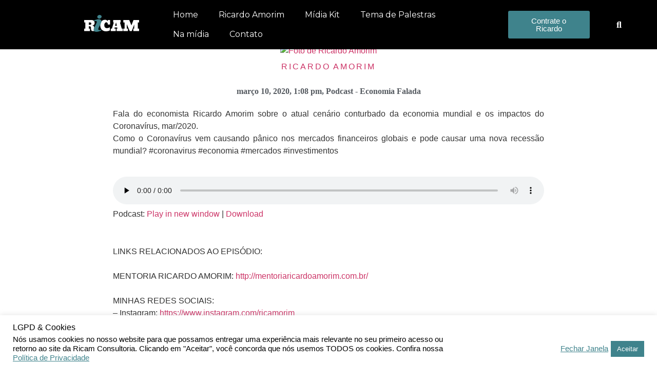

--- FILE ---
content_type: text/html; charset=UTF-8
request_url: https://ricamconsultoria.com.br/podcasts/episodio-23-coronavirus-e-os-mercados-financeiros-globais/
body_size: 49947
content:
<!doctype html>
<html lang="pt-BR" prefix="og: https://ogp.me/ns#">
<head>
	<meta charset="UTF-8">
	<meta name="viewport" content="width=device-width, initial-scale=1">
	<link rel="profile" href="https://gmpg.org/xfn/11">
	<script type="text/javascript">
_linkedin_partner_id = "1654993";
window._linkedin_data_partner_ids = window._linkedin_data_partner_ids || [];
window._linkedin_data_partner_ids.push(_linkedin_partner_id);
</script><script type="text/javascript">
		(function(l) {
			if (!l){window.lintrk = function(a,b){window.lintrk.q.push([a,b])};
			window.lintrk.q=[]}
			var s = document.getElementsByTagName("script")[0];
			var b = document.createElement("script");
			b.type = "text/javascript";b.async = true;
			b.src = "https://snap.licdn.com/li.lms-analytics/insight.min.js";
			s.parentNode.insertBefore(b, s);})(window.lintrk);
	</script>
	<noscript>
		<img height="1" width="1" style="display:none;" alt="" src="https://px.ads.linkedin.com/collect/?pid=1654993&fmt=gif" />
	</noscript>
		<style>img:is([sizes="auto" i], [sizes^="auto," i]) { contain-intrinsic-size: 3000px 1500px }</style>
	
<!-- Otimização para mecanismos de pesquisa pelo Rank Math - https://rankmath.com/ -->
<title>Episódio #23 – Coronavírus e os Mercados Financeiros Globais</title>
<meta name="description" content="Como o Coronavírus vem causando pânico nos mercados financeiros globais e pode causar uma nova recessão mundial? #coronavirus #economia #mercados #investimentos"/>
<meta name="robots" content="follow, index, max-snippet:-1, max-video-preview:-1, max-image-preview:large"/>
<link rel="canonical" href="https://ricamconsultoria.com.br/podcasts/episodio-23-coronavirus-e-os-mercados-financeiros-globais/" />
<meta property="og:locale" content="pt_BR" />
<meta property="og:type" content="article" />
<meta property="og:title" content="Episódio #23 – Coronavírus e os Mercados Financeiros Globais" />
<meta property="og:description" content="Como o Coronavírus vem causando pânico nos mercados financeiros globais e pode causar uma nova recessão mundial? #coronavirus #economia #mercados #investimentos" />
<meta property="og:url" content="https://ricamconsultoria.com.br/podcasts/episodio-23-coronavirus-e-os-mercados-financeiros-globais/" />
<meta property="og:site_name" content="Ricam Consultoria" />
<meta property="article:section" content="Podcast - Economia Falada" />
<meta property="og:updated_time" content="2021-01-04T16:28:29-03:00" />
<meta property="og:image" content="https://ricamconsultoria.com.br/wp-content/uploads/2021/03/Ajustar-imagem-1.png" />
<meta property="og:image:secure_url" content="https://ricamconsultoria.com.br/wp-content/uploads/2021/03/Ajustar-imagem-1.png" />
<meta property="og:image:width" content="1920" />
<meta property="og:image:height" content="1000" />
<meta property="og:image:alt" content="Ricardo Amorim" />
<meta property="og:image:type" content="image/png" />
<meta name="twitter:card" content="summary_large_image" />
<meta name="twitter:title" content="Episódio #23 – Coronavírus e os Mercados Financeiros Globais" />
<meta name="twitter:description" content="Como o Coronavírus vem causando pânico nos mercados financeiros globais e pode causar uma nova recessão mundial? #coronavirus #economia #mercados #investimentos" />
<meta name="twitter:image" content="https://ricamconsultoria.com.br/wp-content/uploads/2021/03/Ajustar-imagem-1.png" />
<!-- /Plugin de SEO Rank Math para WordPress -->

<link rel='dns-prefetch' href='//fonts.googleapis.com' />
<script>
window._wpemojiSettings = {"baseUrl":"https:\/\/s.w.org\/images\/core\/emoji\/15.0.3\/72x72\/","ext":".png","svgUrl":"https:\/\/s.w.org\/images\/core\/emoji\/15.0.3\/svg\/","svgExt":".svg","source":{"concatemoji":"https:\/\/ricamconsultoria.com.br\/wp-includes\/js\/wp-emoji-release.min.js?ver=6.7.4"}};
/*! This file is auto-generated */
!function(i,n){var o,s,e;function c(e){try{var t={supportTests:e,timestamp:(new Date).valueOf()};sessionStorage.setItem(o,JSON.stringify(t))}catch(e){}}function p(e,t,n){e.clearRect(0,0,e.canvas.width,e.canvas.height),e.fillText(t,0,0);var t=new Uint32Array(e.getImageData(0,0,e.canvas.width,e.canvas.height).data),r=(e.clearRect(0,0,e.canvas.width,e.canvas.height),e.fillText(n,0,0),new Uint32Array(e.getImageData(0,0,e.canvas.width,e.canvas.height).data));return t.every(function(e,t){return e===r[t]})}function u(e,t,n){switch(t){case"flag":return n(e,"\ud83c\udff3\ufe0f\u200d\u26a7\ufe0f","\ud83c\udff3\ufe0f\u200b\u26a7\ufe0f")?!1:!n(e,"\ud83c\uddfa\ud83c\uddf3","\ud83c\uddfa\u200b\ud83c\uddf3")&&!n(e,"\ud83c\udff4\udb40\udc67\udb40\udc62\udb40\udc65\udb40\udc6e\udb40\udc67\udb40\udc7f","\ud83c\udff4\u200b\udb40\udc67\u200b\udb40\udc62\u200b\udb40\udc65\u200b\udb40\udc6e\u200b\udb40\udc67\u200b\udb40\udc7f");case"emoji":return!n(e,"\ud83d\udc26\u200d\u2b1b","\ud83d\udc26\u200b\u2b1b")}return!1}function f(e,t,n){var r="undefined"!=typeof WorkerGlobalScope&&self instanceof WorkerGlobalScope?new OffscreenCanvas(300,150):i.createElement("canvas"),a=r.getContext("2d",{willReadFrequently:!0}),o=(a.textBaseline="top",a.font="600 32px Arial",{});return e.forEach(function(e){o[e]=t(a,e,n)}),o}function t(e){var t=i.createElement("script");t.src=e,t.defer=!0,i.head.appendChild(t)}"undefined"!=typeof Promise&&(o="wpEmojiSettingsSupports",s=["flag","emoji"],n.supports={everything:!0,everythingExceptFlag:!0},e=new Promise(function(e){i.addEventListener("DOMContentLoaded",e,{once:!0})}),new Promise(function(t){var n=function(){try{var e=JSON.parse(sessionStorage.getItem(o));if("object"==typeof e&&"number"==typeof e.timestamp&&(new Date).valueOf()<e.timestamp+604800&&"object"==typeof e.supportTests)return e.supportTests}catch(e){}return null}();if(!n){if("undefined"!=typeof Worker&&"undefined"!=typeof OffscreenCanvas&&"undefined"!=typeof URL&&URL.createObjectURL&&"undefined"!=typeof Blob)try{var e="postMessage("+f.toString()+"("+[JSON.stringify(s),u.toString(),p.toString()].join(",")+"));",r=new Blob([e],{type:"text/javascript"}),a=new Worker(URL.createObjectURL(r),{name:"wpTestEmojiSupports"});return void(a.onmessage=function(e){c(n=e.data),a.terminate(),t(n)})}catch(e){}c(n=f(s,u,p))}t(n)}).then(function(e){for(var t in e)n.supports[t]=e[t],n.supports.everything=n.supports.everything&&n.supports[t],"flag"!==t&&(n.supports.everythingExceptFlag=n.supports.everythingExceptFlag&&n.supports[t]);n.supports.everythingExceptFlag=n.supports.everythingExceptFlag&&!n.supports.flag,n.DOMReady=!1,n.readyCallback=function(){n.DOMReady=!0}}).then(function(){return e}).then(function(){var e;n.supports.everything||(n.readyCallback(),(e=n.source||{}).concatemoji?t(e.concatemoji):e.wpemoji&&e.twemoji&&(t(e.twemoji),t(e.wpemoji)))}))}((window,document),window._wpemojiSettings);
</script>

<style id='wp-emoji-styles-inline-css'>

	img.wp-smiley, img.emoji {
		display: inline !important;
		border: none !important;
		box-shadow: none !important;
		height: 1em !important;
		width: 1em !important;
		margin: 0 0.07em !important;
		vertical-align: -0.1em !important;
		background: none !important;
		padding: 0 !important;
	}
</style>
<link rel='stylesheet' id='wp-block-library-css' href='https://ricamconsultoria.com.br/wp-includes/css/dist/block-library/style.min.css?ver=6.7.4' media='all' />
<style id='powerpress-player-block-style-inline-css'>


</style>
<style id='global-styles-inline-css'>
:root{--wp--preset--aspect-ratio--square: 1;--wp--preset--aspect-ratio--4-3: 4/3;--wp--preset--aspect-ratio--3-4: 3/4;--wp--preset--aspect-ratio--3-2: 3/2;--wp--preset--aspect-ratio--2-3: 2/3;--wp--preset--aspect-ratio--16-9: 16/9;--wp--preset--aspect-ratio--9-16: 9/16;--wp--preset--color--black: #000000;--wp--preset--color--cyan-bluish-gray: #abb8c3;--wp--preset--color--white: #ffffff;--wp--preset--color--pale-pink: #f78da7;--wp--preset--color--vivid-red: #cf2e2e;--wp--preset--color--luminous-vivid-orange: #ff6900;--wp--preset--color--luminous-vivid-amber: #fcb900;--wp--preset--color--light-green-cyan: #7bdcb5;--wp--preset--color--vivid-green-cyan: #00d084;--wp--preset--color--pale-cyan-blue: #8ed1fc;--wp--preset--color--vivid-cyan-blue: #0693e3;--wp--preset--color--vivid-purple: #9b51e0;--wp--preset--gradient--vivid-cyan-blue-to-vivid-purple: linear-gradient(135deg,rgba(6,147,227,1) 0%,rgb(155,81,224) 100%);--wp--preset--gradient--light-green-cyan-to-vivid-green-cyan: linear-gradient(135deg,rgb(122,220,180) 0%,rgb(0,208,130) 100%);--wp--preset--gradient--luminous-vivid-amber-to-luminous-vivid-orange: linear-gradient(135deg,rgba(252,185,0,1) 0%,rgba(255,105,0,1) 100%);--wp--preset--gradient--luminous-vivid-orange-to-vivid-red: linear-gradient(135deg,rgba(255,105,0,1) 0%,rgb(207,46,46) 100%);--wp--preset--gradient--very-light-gray-to-cyan-bluish-gray: linear-gradient(135deg,rgb(238,238,238) 0%,rgb(169,184,195) 100%);--wp--preset--gradient--cool-to-warm-spectrum: linear-gradient(135deg,rgb(74,234,220) 0%,rgb(151,120,209) 20%,rgb(207,42,186) 40%,rgb(238,44,130) 60%,rgb(251,105,98) 80%,rgb(254,248,76) 100%);--wp--preset--gradient--blush-light-purple: linear-gradient(135deg,rgb(255,206,236) 0%,rgb(152,150,240) 100%);--wp--preset--gradient--blush-bordeaux: linear-gradient(135deg,rgb(254,205,165) 0%,rgb(254,45,45) 50%,rgb(107,0,62) 100%);--wp--preset--gradient--luminous-dusk: linear-gradient(135deg,rgb(255,203,112) 0%,rgb(199,81,192) 50%,rgb(65,88,208) 100%);--wp--preset--gradient--pale-ocean: linear-gradient(135deg,rgb(255,245,203) 0%,rgb(182,227,212) 50%,rgb(51,167,181) 100%);--wp--preset--gradient--electric-grass: linear-gradient(135deg,rgb(202,248,128) 0%,rgb(113,206,126) 100%);--wp--preset--gradient--midnight: linear-gradient(135deg,rgb(2,3,129) 0%,rgb(40,116,252) 100%);--wp--preset--font-size--small: 13px;--wp--preset--font-size--medium: 20px;--wp--preset--font-size--large: 36px;--wp--preset--font-size--x-large: 42px;--wp--preset--spacing--20: 0.44rem;--wp--preset--spacing--30: 0.67rem;--wp--preset--spacing--40: 1rem;--wp--preset--spacing--50: 1.5rem;--wp--preset--spacing--60: 2.25rem;--wp--preset--spacing--70: 3.38rem;--wp--preset--spacing--80: 5.06rem;--wp--preset--shadow--natural: 6px 6px 9px rgba(0, 0, 0, 0.2);--wp--preset--shadow--deep: 12px 12px 50px rgba(0, 0, 0, 0.4);--wp--preset--shadow--sharp: 6px 6px 0px rgba(0, 0, 0, 0.2);--wp--preset--shadow--outlined: 6px 6px 0px -3px rgba(255, 255, 255, 1), 6px 6px rgba(0, 0, 0, 1);--wp--preset--shadow--crisp: 6px 6px 0px rgba(0, 0, 0, 1);}:root { --wp--style--global--content-size: 800px;--wp--style--global--wide-size: 1200px; }:where(body) { margin: 0; }.wp-site-blocks > .alignleft { float: left; margin-right: 2em; }.wp-site-blocks > .alignright { float: right; margin-left: 2em; }.wp-site-blocks > .aligncenter { justify-content: center; margin-left: auto; margin-right: auto; }:where(.wp-site-blocks) > * { margin-block-start: 24px; margin-block-end: 0; }:where(.wp-site-blocks) > :first-child { margin-block-start: 0; }:where(.wp-site-blocks) > :last-child { margin-block-end: 0; }:root { --wp--style--block-gap: 24px; }:root :where(.is-layout-flow) > :first-child{margin-block-start: 0;}:root :where(.is-layout-flow) > :last-child{margin-block-end: 0;}:root :where(.is-layout-flow) > *{margin-block-start: 24px;margin-block-end: 0;}:root :where(.is-layout-constrained) > :first-child{margin-block-start: 0;}:root :where(.is-layout-constrained) > :last-child{margin-block-end: 0;}:root :where(.is-layout-constrained) > *{margin-block-start: 24px;margin-block-end: 0;}:root :where(.is-layout-flex){gap: 24px;}:root :where(.is-layout-grid){gap: 24px;}.is-layout-flow > .alignleft{float: left;margin-inline-start: 0;margin-inline-end: 2em;}.is-layout-flow > .alignright{float: right;margin-inline-start: 2em;margin-inline-end: 0;}.is-layout-flow > .aligncenter{margin-left: auto !important;margin-right: auto !important;}.is-layout-constrained > .alignleft{float: left;margin-inline-start: 0;margin-inline-end: 2em;}.is-layout-constrained > .alignright{float: right;margin-inline-start: 2em;margin-inline-end: 0;}.is-layout-constrained > .aligncenter{margin-left: auto !important;margin-right: auto !important;}.is-layout-constrained > :where(:not(.alignleft):not(.alignright):not(.alignfull)){max-width: var(--wp--style--global--content-size);margin-left: auto !important;margin-right: auto !important;}.is-layout-constrained > .alignwide{max-width: var(--wp--style--global--wide-size);}body .is-layout-flex{display: flex;}.is-layout-flex{flex-wrap: wrap;align-items: center;}.is-layout-flex > :is(*, div){margin: 0;}body .is-layout-grid{display: grid;}.is-layout-grid > :is(*, div){margin: 0;}body{padding-top: 0px;padding-right: 0px;padding-bottom: 0px;padding-left: 0px;}a:where(:not(.wp-element-button)){text-decoration: underline;}:root :where(.wp-element-button, .wp-block-button__link){background-color: #32373c;border-width: 0;color: #fff;font-family: inherit;font-size: inherit;line-height: inherit;padding: calc(0.667em + 2px) calc(1.333em + 2px);text-decoration: none;}.has-black-color{color: var(--wp--preset--color--black) !important;}.has-cyan-bluish-gray-color{color: var(--wp--preset--color--cyan-bluish-gray) !important;}.has-white-color{color: var(--wp--preset--color--white) !important;}.has-pale-pink-color{color: var(--wp--preset--color--pale-pink) !important;}.has-vivid-red-color{color: var(--wp--preset--color--vivid-red) !important;}.has-luminous-vivid-orange-color{color: var(--wp--preset--color--luminous-vivid-orange) !important;}.has-luminous-vivid-amber-color{color: var(--wp--preset--color--luminous-vivid-amber) !important;}.has-light-green-cyan-color{color: var(--wp--preset--color--light-green-cyan) !important;}.has-vivid-green-cyan-color{color: var(--wp--preset--color--vivid-green-cyan) !important;}.has-pale-cyan-blue-color{color: var(--wp--preset--color--pale-cyan-blue) !important;}.has-vivid-cyan-blue-color{color: var(--wp--preset--color--vivid-cyan-blue) !important;}.has-vivid-purple-color{color: var(--wp--preset--color--vivid-purple) !important;}.has-black-background-color{background-color: var(--wp--preset--color--black) !important;}.has-cyan-bluish-gray-background-color{background-color: var(--wp--preset--color--cyan-bluish-gray) !important;}.has-white-background-color{background-color: var(--wp--preset--color--white) !important;}.has-pale-pink-background-color{background-color: var(--wp--preset--color--pale-pink) !important;}.has-vivid-red-background-color{background-color: var(--wp--preset--color--vivid-red) !important;}.has-luminous-vivid-orange-background-color{background-color: var(--wp--preset--color--luminous-vivid-orange) !important;}.has-luminous-vivid-amber-background-color{background-color: var(--wp--preset--color--luminous-vivid-amber) !important;}.has-light-green-cyan-background-color{background-color: var(--wp--preset--color--light-green-cyan) !important;}.has-vivid-green-cyan-background-color{background-color: var(--wp--preset--color--vivid-green-cyan) !important;}.has-pale-cyan-blue-background-color{background-color: var(--wp--preset--color--pale-cyan-blue) !important;}.has-vivid-cyan-blue-background-color{background-color: var(--wp--preset--color--vivid-cyan-blue) !important;}.has-vivid-purple-background-color{background-color: var(--wp--preset--color--vivid-purple) !important;}.has-black-border-color{border-color: var(--wp--preset--color--black) !important;}.has-cyan-bluish-gray-border-color{border-color: var(--wp--preset--color--cyan-bluish-gray) !important;}.has-white-border-color{border-color: var(--wp--preset--color--white) !important;}.has-pale-pink-border-color{border-color: var(--wp--preset--color--pale-pink) !important;}.has-vivid-red-border-color{border-color: var(--wp--preset--color--vivid-red) !important;}.has-luminous-vivid-orange-border-color{border-color: var(--wp--preset--color--luminous-vivid-orange) !important;}.has-luminous-vivid-amber-border-color{border-color: var(--wp--preset--color--luminous-vivid-amber) !important;}.has-light-green-cyan-border-color{border-color: var(--wp--preset--color--light-green-cyan) !important;}.has-vivid-green-cyan-border-color{border-color: var(--wp--preset--color--vivid-green-cyan) !important;}.has-pale-cyan-blue-border-color{border-color: var(--wp--preset--color--pale-cyan-blue) !important;}.has-vivid-cyan-blue-border-color{border-color: var(--wp--preset--color--vivid-cyan-blue) !important;}.has-vivid-purple-border-color{border-color: var(--wp--preset--color--vivid-purple) !important;}.has-vivid-cyan-blue-to-vivid-purple-gradient-background{background: var(--wp--preset--gradient--vivid-cyan-blue-to-vivid-purple) !important;}.has-light-green-cyan-to-vivid-green-cyan-gradient-background{background: var(--wp--preset--gradient--light-green-cyan-to-vivid-green-cyan) !important;}.has-luminous-vivid-amber-to-luminous-vivid-orange-gradient-background{background: var(--wp--preset--gradient--luminous-vivid-amber-to-luminous-vivid-orange) !important;}.has-luminous-vivid-orange-to-vivid-red-gradient-background{background: var(--wp--preset--gradient--luminous-vivid-orange-to-vivid-red) !important;}.has-very-light-gray-to-cyan-bluish-gray-gradient-background{background: var(--wp--preset--gradient--very-light-gray-to-cyan-bluish-gray) !important;}.has-cool-to-warm-spectrum-gradient-background{background: var(--wp--preset--gradient--cool-to-warm-spectrum) !important;}.has-blush-light-purple-gradient-background{background: var(--wp--preset--gradient--blush-light-purple) !important;}.has-blush-bordeaux-gradient-background{background: var(--wp--preset--gradient--blush-bordeaux) !important;}.has-luminous-dusk-gradient-background{background: var(--wp--preset--gradient--luminous-dusk) !important;}.has-pale-ocean-gradient-background{background: var(--wp--preset--gradient--pale-ocean) !important;}.has-electric-grass-gradient-background{background: var(--wp--preset--gradient--electric-grass) !important;}.has-midnight-gradient-background{background: var(--wp--preset--gradient--midnight) !important;}.has-small-font-size{font-size: var(--wp--preset--font-size--small) !important;}.has-medium-font-size{font-size: var(--wp--preset--font-size--medium) !important;}.has-large-font-size{font-size: var(--wp--preset--font-size--large) !important;}.has-x-large-font-size{font-size: var(--wp--preset--font-size--x-large) !important;}
:root :where(.wp-block-pullquote){font-size: 1.5em;line-height: 1.6;}
</style>
<link crossorigin="anonymous" rel='stylesheet' id='custom-google-fonts-css' href='//fonts.googleapis.com/css?family=Montserrat&#038;ver=3.3.6' media='all' />
<link rel='stylesheet' id='chaty-front-css-css' href='https://ricamconsultoria.com.br/wp-content/plugins/chaty/css/chaty-front.min.css?ver=3.3.61736364597' media='all' />
<link rel='stylesheet' id='cookie-law-info-css' href='https://ricamconsultoria.com.br/wp-content/plugins/cookie-law-info/legacy/public/css/cookie-law-info-public.css?ver=3.2.8' media='all' />
<link rel='stylesheet' id='cookie-law-info-gdpr-css' href='https://ricamconsultoria.com.br/wp-content/plugins/cookie-law-info/legacy/public/css/cookie-law-info-gdpr.css?ver=3.2.8' media='all' />
<link rel='stylesheet' id='core-css' href='https://ricamconsultoria.com.br/wp-content/plugins/dinamize/css/dinamize.css?ver=6.7.4' media='all' />
<link rel='stylesheet' id='embedpress-style-css' href='https://ricamconsultoria.com.br/wp-content/plugins/embedpress/assets/css/embedpress.css?ver=6.7.4' media='all' />
<link rel='stylesheet' id='wpb-ea-bootstrap-grid-css' href='https://ricamconsultoria.com.br/wp-content/plugins/wpb-elementor-addons/inc/../assets/css/grid.min.css?ver=4.0.0' media='' />
<link rel='stylesheet' id='wpb-ea-owl-carousel-css' href='https://ricamconsultoria.com.br/wp-content/plugins/wpb-elementor-addons/inc/../assets/css/owl.carousel.css?ver=2.3.4' media='' />
<link rel='stylesheet' id='fancybox-css' href='https://ricamconsultoria.com.br/wp-content/plugins/wpb-elementor-addons/inc/../assets/css/jquery.fancybox.min.css?ver=3.0.47' media='' />
<link rel='stylesheet' id='wpb-lineicons-css-css' href='https://ricamconsultoria.com.br/wp-content/plugins/wpb-elementor-addons/inc/../assets/icons/lineicons/lineicons.min.css?ver=1.0' media='' />
<link rel='stylesheet' id='wpb_ea_main_css-css' href='https://ricamconsultoria.com.br/wp-content/plugins/wpb-elementor-addons/inc/../assets/css/main.css?ver=1.0' media='' />
<style id='wpb_ea_main_css-inline-css'>

        .wpb-ea-team-member .social-buttons,
        .wpb-ea-service-box-image .wpb-ea-service-box-btn:hover {
            background: #3878ff;
        }
        .wpb-ea-service-box-icon .wpb-ea-service-box-btn:hover {
            color: #3878ff;
        }
        .wpb-ea-service-box-image .wpb-ea-service-box-btn:hover {
            border-color: #3878ff;
        }
        
</style>
<link rel='stylesheet' id='hello-elementor-css' href='https://ricamconsultoria.com.br/wp-content/themes/hello-elementor/style.min.css?ver=3.3.0' media='all' />
<link rel='stylesheet' id='hello-elementor-theme-style-css' href='https://ricamconsultoria.com.br/wp-content/themes/hello-elementor/theme.min.css?ver=3.3.0' media='all' />
<link rel='stylesheet' id='hello-elementor-header-footer-css' href='https://ricamconsultoria.com.br/wp-content/themes/hello-elementor/header-footer.min.css?ver=3.3.0' media='all' />
<link rel='stylesheet' id='e-animation-grow-css' href='https://ricamconsultoria.com.br/wp-content/plugins/elementor/assets/lib/animations/styles/e-animation-grow.min.css?ver=3.33.4' media='all' />
<link rel='stylesheet' id='e-animation-fadeInDown-css' href='https://ricamconsultoria.com.br/wp-content/plugins/elementor/assets/lib/animations/styles/fadeInDown.min.css?ver=3.33.4' media='all' />
<link rel='stylesheet' id='elementor-frontend-css' href='https://ricamconsultoria.com.br/wp-content/plugins/elementor/assets/css/frontend.min.css?ver=3.33.4' media='all' />
<link rel='stylesheet' id='widget-nav-menu-css' href='https://ricamconsultoria.com.br/wp-content/plugins/elementor-pro/assets/css/widget-nav-menu.min.css?ver=3.29.2' media='all' />
<link rel='stylesheet' id='widget-search-form-css' href='https://ricamconsultoria.com.br/wp-content/plugins/elementor-pro/assets/css/widget-search-form.min.css?ver=3.29.2' media='all' />
<link rel='stylesheet' id='elementor-icons-shared-0-css' href='https://ricamconsultoria.com.br/wp-content/plugins/elementor/assets/lib/font-awesome/css/fontawesome.min.css?ver=5.15.3' media='all' />
<link rel='stylesheet' id='elementor-icons-fa-solid-css' href='https://ricamconsultoria.com.br/wp-content/plugins/elementor/assets/lib/font-awesome/css/solid.min.css?ver=5.15.3' media='all' />
<link rel='stylesheet' id='e-sticky-css' href='https://ricamconsultoria.com.br/wp-content/plugins/elementor-pro/assets/css/modules/sticky.min.css?ver=3.29.2' media='all' />
<link rel='stylesheet' id='widget-heading-css' href='https://ricamconsultoria.com.br/wp-content/plugins/elementor/assets/css/widget-heading.min.css?ver=3.33.4' media='all' />
<link rel='stylesheet' id='widget-icon-list-css' href='https://ricamconsultoria.com.br/wp-content/plugins/elementor/assets/css/widget-icon-list.min.css?ver=3.33.4' media='all' />
<link rel='stylesheet' id='widget-spacer-css' href='https://ricamconsultoria.com.br/wp-content/plugins/elementor/assets/css/widget-spacer.min.css?ver=3.33.4' media='all' />
<link rel='stylesheet' id='widget-form-css' href='https://ricamconsultoria.com.br/wp-content/plugins/elementor-pro/assets/css/widget-form.min.css?ver=3.29.2' media='all' />
<link rel='stylesheet' id='e-animation-bob-css' href='https://ricamconsultoria.com.br/wp-content/plugins/elementor/assets/lib/animations/styles/e-animation-bob.min.css?ver=3.33.4' media='all' />
<link rel='stylesheet' id='widget-social-icons-css' href='https://ricamconsultoria.com.br/wp-content/plugins/elementor/assets/css/widget-social-icons.min.css?ver=3.33.4' media='all' />
<link rel='stylesheet' id='e-apple-webkit-css' href='https://ricamconsultoria.com.br/wp-content/plugins/elementor/assets/css/conditionals/apple-webkit.min.css?ver=3.33.4' media='all' />
<link rel='stylesheet' id='widget-image-css' href='https://ricamconsultoria.com.br/wp-content/plugins/elementor/assets/css/widget-image.min.css?ver=3.33.4' media='all' />
<link rel='stylesheet' id='widget-author-box-css' href='https://ricamconsultoria.com.br/wp-content/plugins/elementor-pro/assets/css/widget-author-box.min.css?ver=3.29.2' media='all' />
<link rel='stylesheet' id='widget-post-info-css' href='https://ricamconsultoria.com.br/wp-content/plugins/elementor-pro/assets/css/widget-post-info.min.css?ver=3.29.2' media='all' />
<link rel='stylesheet' id='elementor-icons-fa-regular-css' href='https://ricamconsultoria.com.br/wp-content/plugins/elementor/assets/lib/font-awesome/css/regular.min.css?ver=5.15.3' media='all' />
<link rel='stylesheet' id='widget-share-buttons-css' href='https://ricamconsultoria.com.br/wp-content/plugins/elementor-pro/assets/css/widget-share-buttons.min.css?ver=3.29.2' media='all' />
<link rel='stylesheet' id='elementor-icons-fa-brands-css' href='https://ricamconsultoria.com.br/wp-content/plugins/elementor/assets/lib/font-awesome/css/brands.min.css?ver=5.15.3' media='all' />
<link rel='stylesheet' id='widget-post-navigation-css' href='https://ricamconsultoria.com.br/wp-content/plugins/elementor-pro/assets/css/widget-post-navigation.min.css?ver=3.29.2' media='all' />
<link rel='stylesheet' id='widget-posts-css' href='https://ricamconsultoria.com.br/wp-content/plugins/elementor-pro/assets/css/widget-posts.min.css?ver=3.29.2' media='all' />
<link rel='stylesheet' id='e-animation-float-css' href='https://ricamconsultoria.com.br/wp-content/plugins/elementor/assets/lib/animations/styles/e-animation-float.min.css?ver=3.33.4' media='all' />
<link rel='stylesheet' id='e-animation-fadeIn-css' href='https://ricamconsultoria.com.br/wp-content/plugins/elementor/assets/lib/animations/styles/fadeIn.min.css?ver=3.33.4' media='all' />
<link rel='stylesheet' id='e-popup-css' href='https://ricamconsultoria.com.br/wp-content/plugins/elementor-pro/assets/css/conditionals/popup.min.css?ver=3.29.2' media='all' />
<link rel='stylesheet' id='elementor-icons-css' href='https://ricamconsultoria.com.br/wp-content/plugins/elementor/assets/lib/eicons/css/elementor-icons.min.css?ver=5.44.0' media='all' />
<link rel='stylesheet' id='elementor-post-16127-css' href='https://ricamconsultoria.com.br/wp-content/uploads/elementor/css/post-16127.css?ver=1766012429' media='all' />
<link rel='stylesheet' id='elementor-post-13657-css' href='https://ricamconsultoria.com.br/wp-content/uploads/elementor/css/post-13657.css?ver=1766012430' media='all' />
<link rel='stylesheet' id='elementor-post-13590-css' href='https://ricamconsultoria.com.br/wp-content/uploads/elementor/css/post-13590.css?ver=1766012430' media='all' />
<link rel='stylesheet' id='elementor-post-15380-css' href='https://ricamconsultoria.com.br/wp-content/uploads/elementor/css/post-15380.css?ver=1766013488' media='all' />
<link rel='stylesheet' id='elementor-post-15645-css' href='https://ricamconsultoria.com.br/wp-content/uploads/elementor/css/post-15645.css?ver=1766012430' media='all' />
<link rel='stylesheet' id='elementor-post-18064-css' href='https://ricamconsultoria.com.br/wp-content/uploads/elementor/css/post-18064.css?ver=1766012430' media='all' />
<link rel='stylesheet' id='dashicons-css' href='https://ricamconsultoria.com.br/wp-includes/css/dashicons.min.css?ver=6.7.4' media='all' />
<link rel='stylesheet' id='eael-general-css' href='https://ricamconsultoria.com.br/wp-content/plugins/essential-addons-for-elementor-lite/assets/front-end/css/view/general.min.css?ver=6.5.4' media='all' />
<link rel='stylesheet' id='elementor-gf-local-montserrat-css' href='https://ricamconsultoria.com.br/wp-content/uploads/elementor/google-fonts/css/montserrat.css?ver=1750419092' media='all' />
<script src="https://ricamconsultoria.com.br/wp-includes/js/jquery/jquery.min.js?ver=3.7.1" id="jquery-core-js"></script>
<script src="https://ricamconsultoria.com.br/wp-includes/js/jquery/jquery-migrate.min.js?ver=3.4.1" id="jquery-migrate-js"></script>
<script id="cookie-law-info-js-extra">
var Cli_Data = {"nn_cookie_ids":[],"cookielist":[],"non_necessary_cookies":[],"ccpaEnabled":"","ccpaRegionBased":"","ccpaBarEnabled":"","strictlyEnabled":["necessary","obligatoire"],"ccpaType":"gdpr","js_blocking":"1","custom_integration":"","triggerDomRefresh":"","secure_cookies":""};
var cli_cookiebar_settings = {"animate_speed_hide":"500","animate_speed_show":"500","background":"#FFF","border":"#b1a6a6c2","border_on":"","button_1_button_colour":"#3f838c","button_1_button_hover":"#326970","button_1_link_colour":"#fff","button_1_as_button":"1","button_1_new_win":"","button_2_button_colour":"#3f838c","button_2_button_hover":"#326970","button_2_link_colour":"#3f838c","button_2_as_button":"","button_2_hidebar":"","button_3_button_colour":"#bf0101","button_3_button_hover":"#990101","button_3_link_colour":"#3f838c","button_3_as_button":"","button_3_new_win":"","button_4_button_colour":"#000","button_4_button_hover":"#000000","button_4_link_colour":"#333333","button_4_as_button":"","button_7_button_colour":"#3f838c","button_7_button_hover":"#326970","button_7_link_colour":"#fff","button_7_as_button":"1","button_7_new_win":"","font_family":"inherit","header_fix":"","notify_animate_hide":"1","notify_animate_show":"1","notify_div_id":"#cookie-law-info-bar","notify_position_horizontal":"right","notify_position_vertical":"bottom","scroll_close":"","scroll_close_reload":"","accept_close_reload":"","reject_close_reload":"1","showagain_tab":"","showagain_background":"#fff","showagain_border":"#000","showagain_div_id":"#cookie-law-info-again","showagain_x_position":"100px","text":"#000000","show_once_yn":"","show_once":"20000","logging_on":"","as_popup":"","popup_overlay":"1","bar_heading_text":"LGPD & Cookies","cookie_bar_as":"banner","popup_showagain_position":"bottom-right","widget_position":"left"};
var log_object = {"ajax_url":"https:\/\/ricamconsultoria.com.br\/wp-admin\/admin-ajax.php"};
</script>
<script src="https://ricamconsultoria.com.br/wp-content/plugins/cookie-law-info/legacy/public/js/cookie-law-info-public.js?ver=3.2.8" id="cookie-law-info-js"></script>
<script src="https://ricamconsultoria.com.br/wp-content/plugins/dinamize/js/dinamize.js?ver=6.7.4" id="my-js-js"></script>
<script src="https://ricamconsultoria.com.br/wp-content/plugins/handl-utm-grabber/js/js.cookie.js?ver=6.7.4" id="js.cookie-js"></script>
<script id="handl-utm-grabber-js-extra">
var handl_utm = [];
</script>
<script src="https://ricamconsultoria.com.br/wp-content/plugins/handl-utm-grabber/js/handl-utm-grabber.js?ver=6.7.4" id="handl-utm-grabber-js"></script>
<link rel="https://api.w.org/" href="https://ricamconsultoria.com.br/wp-json/" /><link rel="alternate" title="JSON" type="application/json" href="https://ricamconsultoria.com.br/wp-json/wp/v2/podcast-api/12860" /><link rel="EditURI" type="application/rsd+xml" title="RSD" href="https://ricamconsultoria.com.br/xmlrpc.php?rsd" />
<meta name="generator" content="WordPress 6.7.4" />
<link rel='shortlink' href='https://ricamconsultoria.com.br/?p=12860' />
<link rel="alternate" title="oEmbed (JSON)" type="application/json+oembed" href="https://ricamconsultoria.com.br/wp-json/oembed/1.0/embed?url=https%3A%2F%2Fricamconsultoria.com.br%2Fpodcasts%2Fepisodio-23-coronavirus-e-os-mercados-financeiros-globais%2F" />
<link rel="alternate" title="oEmbed (XML)" type="text/xml+oembed" href="https://ricamconsultoria.com.br/wp-json/oembed/1.0/embed?url=https%3A%2F%2Fricamconsultoria.com.br%2Fpodcasts%2Fepisodio-23-coronavirus-e-os-mercados-financeiros-globais%2F&#038;format=xml" />
<!-- HFCM by 99 Robots - Snippet # 2: Tag Google Ads - Conversões -->
<!-- Google tag (gtag.js) -->
<script async src="https://www.googletagmanager.com/gtag/js?id=AW-1004149006">
</script>
<script>
  window.dataLayer = window.dataLayer || [];
  function gtag(){dataLayer.push(arguments);}
  gtag('js', new Date());

  gtag('config', 'AW-1004149006');
</script>
<!-- /end HFCM by 99 Robots -->
            <script type="text/javascript"><!--
                                function powerpress_pinw(pinw_url){window.open(pinw_url, 'PowerPressPlayer','toolbar=0,status=0,resizable=1,width=460,height=320');	return false;}
                //-->

                // tabnab protection
                window.addEventListener('load', function () {
                    // make all links have rel="noopener noreferrer"
                    document.querySelectorAll('a[target="_blank"]').forEach(link => {
                        link.setAttribute('rel', 'noopener noreferrer');
                    });
                });
            </script>
            <meta name="description" content="">
<meta name="generator" content="Elementor 3.33.4; features: additional_custom_breakpoints; settings: css_print_method-external, google_font-enabled, font_display-auto">
<!-- Global site tag (gtag.js) - Google Analytics -->
<script async src="https://www.googletagmanager.com/gtag/js?id=UA-145073626-2"></script>
<script>
  window.dataLayer = window.dataLayer || [];
  function gtag(){dataLayer.push(arguments);}
  gtag('js', new Date());

  gtag('config', 'UA-19314609-1');
</script>

<!-- Google Tag Manager -->
<script>(function(w,d,s,l,i){w[l]=w[l]||[];w[l].push({'gtm.start':
new Date().getTime(),event:'gtm.js'});var f=d.getElementsByTagName(s)[0],
j=d.createElement(s),dl=l!='dataLayer'?'&l='+l:'';j.async=true;j.src=
'https://www.googletagmanager.com/gtm.js?id='+i+dl;f.parentNode.insertBefore(j,f);
})(window,document,'script','dataLayer','GTM-P49VF3B');</script>
<!-- End Google Tag Manager -->
			<style>
				.e-con.e-parent:nth-of-type(n+4):not(.e-lazyloaded):not(.e-no-lazyload),
				.e-con.e-parent:nth-of-type(n+4):not(.e-lazyloaded):not(.e-no-lazyload) * {
					background-image: none !important;
				}
				@media screen and (max-height: 1024px) {
					.e-con.e-parent:nth-of-type(n+3):not(.e-lazyloaded):not(.e-no-lazyload),
					.e-con.e-parent:nth-of-type(n+3):not(.e-lazyloaded):not(.e-no-lazyload) * {
						background-image: none !important;
					}
				}
				@media screen and (max-height: 640px) {
					.e-con.e-parent:nth-of-type(n+2):not(.e-lazyloaded):not(.e-no-lazyload),
					.e-con.e-parent:nth-of-type(n+2):not(.e-lazyloaded):not(.e-no-lazyload) * {
						background-image: none !important;
					}
				}
			</style>
			<!-- Não existe versão amphtml disponível para essa URL. --><link rel="icon" href="https://ricamconsultoria.com.br/wp-content/uploads/2021/04/cropped-Asset-16-32x32.png" sizes="32x32" />
<link rel="icon" href="https://ricamconsultoria.com.br/wp-content/uploads/2021/04/cropped-Asset-16-192x192.png" sizes="192x192" />
<link rel="apple-touch-icon" href="https://ricamconsultoria.com.br/wp-content/uploads/2021/04/cropped-Asset-16-180x180.png" />
<meta name="msapplication-TileImage" content="https://ricamconsultoria.com.br/wp-content/uploads/2021/04/cropped-Asset-16-270x270.png" />
</head>
<body class="podcast-template-default single single-podcast postid-12860 wp-custom-logo wp-embed-responsive wpb-elementor-addons theme-default elementor-default elementor-template-full-width elementor-kit-16127 elementor-page-15380">

<!-- Google Tag Manager (noscript) -->
<noscript><iframe src="https://www.googletagmanager.com/ns.html?id=GTM-P49VF3B"
height="0" width="0" style="display:none;visibility:hidden"></iframe></noscript>
<!-- End Google Tag Manager (noscript) -->

<a class="skip-link screen-reader-text" href="#content">Ir para o conteúdo</a>

		<div data-elementor-type="header" data-elementor-id="13657" class="elementor elementor-13657 elementor-location-header" data-elementor-post-type="elementor_library">
					<section class="elementor-section elementor-top-section elementor-element elementor-element-526ce929 elementor-section-full_width elementor-section-content-middle elementor-section-height-default elementor-section-height-default" data-id="526ce929" data-element_type="section" data-settings="{&quot;background_background&quot;:&quot;classic&quot;,&quot;sticky&quot;:&quot;top&quot;,&quot;sticky_on&quot;:[&quot;desktop&quot;,&quot;tablet&quot;,&quot;mobile&quot;],&quot;sticky_offset&quot;:0,&quot;sticky_effects_offset&quot;:0,&quot;sticky_anchor_link_offset&quot;:0}">
						<div class="elementor-container elementor-column-gap-default">
					<div class="elementor-column elementor-col-16 elementor-top-column elementor-element elementor-element-61de1eb2" data-id="61de1eb2" data-element_type="column">
			<div class="elementor-widget-wrap">
							</div>
		</div>
				<div class="elementor-column elementor-col-16 elementor-top-column elementor-element elementor-element-78ce76d0" data-id="78ce76d0" data-element_type="column">
			<div class="elementor-widget-wrap elementor-element-populated">
						<div class="elementor-element elementor-element-45746058 elementor-view-default elementor-widget elementor-widget-icon" data-id="45746058" data-element_type="widget" data-settings="{&quot;_animation_mobile&quot;:&quot;fadeInDown&quot;}" data-widget_type="icon.default">
				<div class="elementor-widget-container">
							<div class="elementor-icon-wrapper">
			<a class="elementor-icon elementor-animation-grow" href="https://ricamconsultoria.com.br">
			<svg xmlns="http://www.w3.org/2000/svg" viewBox="0 0 312.48 95.96"><defs><style>.cls-1{fill:#fff;}.cls-2{fill:#40838c;}</style></defs><g id="Layer_2" data-name="Layer 2"><g id="Layer_1-2" data-name="Layer 1"><path class="cls-1" d="M57,72.63a13.69,13.69,0,0,0-2.51-8.4Q52,60.87,46.33,60q6.33-1.14,9.78-4.46T59.56,46q0-9.16-4.63-13.14t-14.44-4H0v14H6.33V78H0v14H32.94V78H26.62V64.92H31.4c2.81,0,4.75.78,5.8,2.35s1.59,4,1.59,7.22q0,8.52,1.42,12.18c.94,2.43,2.31,3.92,4.09,4.46a34,34,0,0,0,8.85.81H65.89V77.74H57ZM38.46,54.37c-1.41,1-3.54,1.54-6.41,1.54H26.62V42.85h6.24a9,9,0,0,1,5.56,1.62,5.29,5.29,0,0,1,2.15,4.46Q40.57,52.83,38.46,54.37Z"></path><path class="cls-1" d="M133.32,35.3A12.94,12.94,0,0,0,128,29.83a15.93,15.93,0,0,0-8.28-2.16,26.1,26.1,0,0,0-25,15.95,39.81,39.81,0,0,0-3.28,16.43q0,10.8,4.34,18.22a27.91,27.91,0,0,0,11.6,11.11,34.73,34.73,0,0,0,16,3.7,59.62,59.62,0,0,0,11.92-1.14A34.74,34.74,0,0,0,146,87.88V71l-.89-.73a32.79,32.79,0,0,1-6.86,3.48,24.57,24.57,0,0,1-9,1.63q-6.9,0-10.88-4.51t-4-12.45a21.66,21.66,0,0,1,1.46-7.87,15.91,15.91,0,0,1,4-6.17A8.12,8.12,0,0,1,125.44,42a7.93,7.93,0,0,1,6.86,3.2,13.75,13.75,0,0,1,2.31,8.24v1.3h12.66V28.89H134.94Z"></path><path class="cls-1" d="M203.6,42.85h3.85v-14H164.68v14h3.93L157.74,78h-6.25v14h27.83V78h-7.54l1.78-6.73h14.28L189.55,78h-5.11v14H219.9V78h-6.25Zm-28,18.82,5.76-19.31L186,61.67Z"></path><polygon class="cls-1" points="312.48 42.85 312.48 28.89 280.75 28.89 268.66 59.24 256.41 28.89 222.41 28.89 222.41 42.85 230.04 42.85 230.04 77.98 222.41 77.98 222.41 91.94 249.02 91.94 249.02 77.98 242.69 77.98 242.69 53.56 259.17 91.94 270.61 91.94 284.56 54.45 284.56 77.98 279.45 77.98 279.45 91.94 312.48 91.94 312.48 77.98 304.85 77.98 304.85 42.85 312.48 42.85"></polygon><path class="cls-2" d="M98.55,83.38l-2.88,6.24q-8.36,3-13.29,4.53a41.56,41.56,0,0,1-11.12,1.78q-9.51.34-14.05-3.49a9.91,9.91,0,0,1-3.41-10,33.57,33.57,0,0,1,1.3-4.92Q56,75,57.41,71.79L67.63,51.51Q69,48.6,70.11,46a24.09,24.09,0,0,0,1.46-4.73c.47-2.56.18-4.33-.85-5.29S67.45,34.59,64,34.71a23.21,23.21,0,0,0-5.33.87c-1.87.52-3.47,1-4.82,1.47l2.88-6.25c4.57-1.66,8.9-3.1,13-4.31a46.41,46.41,0,0,1,11.42-2q9.45-.34,13.84,3.44T98.24,38c-.16.87-.55,2.41-1.19,4.62a33.18,33.18,0,0,1-2.42,6.09L84.45,68.92A56.18,56.18,0,0,0,82,74.47a28,28,0,0,0-1.5,4.69c-.48,2.66-.13,4.44,1.06,5.36s3.49,1.31,6.86,1.19A26,26,0,0,0,94,84.8,41.12,41.12,0,0,0,98.55,83.38Z"></path><path class="cls-2" d="M99.1,8.17A9.12,9.12,0,0,1,96.83,16a14.21,14.21,0,0,1-17.18,3.11A9,9,0,0,1,77.06,4.79,13.2,13.2,0,0,1,85.13.26a13.13,13.13,0,0,1,9.11,1.41A9.17,9.17,0,0,1,99.1,8.17Z"></path></g></g></svg>			</a>
		</div>
						</div>
				</div>
					</div>
		</div>
				<div class="elementor-column elementor-col-16 elementor-top-column elementor-element elementor-element-6d11b8ee" data-id="6d11b8ee" data-element_type="column">
			<div class="elementor-widget-wrap elementor-element-populated">
						<div class="elementor-element elementor-element-32912457 elementor-nav-menu__align-start elementor-widget-mobile__width-initial elementor-nav-menu--dropdown-tablet elementor-nav-menu__text-align-aside elementor-nav-menu--toggle elementor-nav-menu--burger elementor-widget elementor-widget-nav-menu" data-id="32912457" data-element_type="widget" data-settings="{&quot;_animation_mobile&quot;:&quot;fadeInDown&quot;,&quot;layout&quot;:&quot;horizontal&quot;,&quot;submenu_icon&quot;:{&quot;value&quot;:&quot;&lt;i class=\&quot;fas fa-caret-down\&quot;&gt;&lt;\/i&gt;&quot;,&quot;library&quot;:&quot;fa-solid&quot;},&quot;toggle&quot;:&quot;burger&quot;}" data-widget_type="nav-menu.default">
				<div class="elementor-widget-container">
								<nav aria-label="Menu" class="elementor-nav-menu--main elementor-nav-menu__container elementor-nav-menu--layout-horizontal e--pointer-underline e--animation-fade">
				<ul id="menu-1-32912457" class="elementor-nav-menu"><li class="menu-item menu-item-type-post_type menu-item-object-page menu-item-home menu-item-9622"><a href="https://ricamconsultoria.com.br/" class="elementor-item">Home</a></li>
<li class="menu-item menu-item-type-post_type menu-item-object-page menu-item-10618"><a href="https://ricamconsultoria.com.br/ricardo-amorim/" class="elementor-item">Ricardo Amorim</a></li>
<li class="midia-kit menu-item menu-item-type-custom menu-item-object-custom menu-item-26692"><a class="elementor-item">Mídia Kit</a></li>
<li class="tema-de-palestras menu-item menu-item-type-custom menu-item-object-custom menu-item-26691"><a class="elementor-item">Tema de Palestras</a></li>
<li class="menu-item menu-item-type-post_type menu-item-object-page menu-item-10929"><a href="https://ricamconsultoria.com.br/na-midia/" class="elementor-item">Na mídia</a></li>
<li class="menu-item menu-item-type-custom menu-item-object-custom menu-item-26747"><a href="https://ricamconsultoria.com.br/contato/" class="elementor-item">Contato</a></li>
</ul>			</nav>
					<div class="elementor-menu-toggle" role="button" tabindex="0" aria-label="Alternar menu" aria-expanded="false">
			<i aria-hidden="true" role="presentation" class="elementor-menu-toggle__icon--open eicon-menu-bar"></i><i aria-hidden="true" role="presentation" class="elementor-menu-toggle__icon--close eicon-close"></i>		</div>
					<nav class="elementor-nav-menu--dropdown elementor-nav-menu__container" aria-hidden="true">
				<ul id="menu-2-32912457" class="elementor-nav-menu"><li class="menu-item menu-item-type-post_type menu-item-object-page menu-item-home menu-item-9622"><a href="https://ricamconsultoria.com.br/" class="elementor-item" tabindex="-1">Home</a></li>
<li class="menu-item menu-item-type-post_type menu-item-object-page menu-item-10618"><a href="https://ricamconsultoria.com.br/ricardo-amorim/" class="elementor-item" tabindex="-1">Ricardo Amorim</a></li>
<li class="midia-kit menu-item menu-item-type-custom menu-item-object-custom menu-item-26692"><a class="elementor-item" tabindex="-1">Mídia Kit</a></li>
<li class="tema-de-palestras menu-item menu-item-type-custom menu-item-object-custom menu-item-26691"><a class="elementor-item" tabindex="-1">Tema de Palestras</a></li>
<li class="menu-item menu-item-type-post_type menu-item-object-page menu-item-10929"><a href="https://ricamconsultoria.com.br/na-midia/" class="elementor-item" tabindex="-1">Na mídia</a></li>
<li class="menu-item menu-item-type-custom menu-item-object-custom menu-item-26747"><a href="https://ricamconsultoria.com.br/contato/" class="elementor-item" tabindex="-1">Contato</a></li>
</ul>			</nav>
						</div>
				</div>
					</div>
		</div>
				<div class="elementor-column elementor-col-16 elementor-top-column elementor-element elementor-element-448f393e elementor-hidden-mobile" data-id="448f393e" data-element_type="column">
			<div class="elementor-widget-wrap">
							</div>
		</div>
				<div class="elementor-column elementor-col-16 elementor-top-column elementor-element elementor-element-413ae411 elementor-hidden-mobile" data-id="413ae411" data-element_type="column">
			<div class="elementor-widget-wrap elementor-element-populated">
						<div class="elementor-element elementor-element-afcbd61 elementor-widget elementor-widget-button" data-id="afcbd61" data-element_type="widget" data-widget_type="button.default">
				<div class="elementor-widget-container">
									<div class="elementor-button-wrapper">
					<a class="elementor-button elementor-button-link elementor-size-sm" href="https://ricamconsultoria.com.br/contrate-o-ricardo/">
						<span class="elementor-button-content-wrapper">
									<span class="elementor-button-text">Contrate o Ricardo</span>
					</span>
					</a>
				</div>
								</div>
				</div>
					</div>
		</div>
				<div class="elementor-column elementor-col-16 elementor-top-column elementor-element elementor-element-7225acd3" data-id="7225acd3" data-element_type="column">
			<div class="elementor-widget-wrap elementor-element-populated">
						<div class="elementor-element elementor-element-53d5cea0 elementor-search-form--skin-full_screen elementor-hidden-phone elementor-widget elementor-widget-search-form" data-id="53d5cea0" data-element_type="widget" data-settings="{&quot;skin&quot;:&quot;full_screen&quot;}" data-widget_type="search-form.default">
				<div class="elementor-widget-container">
							<search role="search">
			<form class="elementor-search-form" action="https://ricamconsultoria.com.br" method="get">
												<div class="elementor-search-form__toggle" role="button" tabindex="0" aria-label="Pesquisar">
					<i aria-hidden="true" class="fas fa-search"></i>				</div>
								<div class="elementor-search-form__container">
					<label class="elementor-screen-only" for="elementor-search-form-53d5cea0">Pesquisar</label>

					
					<input id="elementor-search-form-53d5cea0" placeholder="Procurar..." class="elementor-search-form__input" type="search" name="s" value="">
					
					
										<div class="dialog-lightbox-close-button dialog-close-button" role="button" tabindex="0" aria-label="Feche esta caixa de pesquisa.">
						<i aria-hidden="true" class="eicon-close"></i>					</div>
									</div>
			</form>
		</search>
						</div>
				</div>
					</div>
		</div>
					</div>
		</section>
				</div>
				<div data-elementor-type="single-post" data-elementor-id="15380" class="elementor elementor-15380 elementor-location-single post-12860 podcast type-podcast status-publish hentry category-podcast" data-elementor-post-type="elementor_library">
					<section class="elementor-section elementor-top-section elementor-element elementor-element-52118fe4 elementor-section-boxed elementor-section-height-default elementor-section-height-default" data-id="52118fe4" data-element_type="section" data-settings="{&quot;background_background&quot;:&quot;classic&quot;}">
						<div class="elementor-container elementor-column-gap-default">
					<div class="elementor-column elementor-col-100 elementor-top-column elementor-element elementor-element-37a7e707" data-id="37a7e707" data-element_type="column">
			<div class="elementor-widget-wrap elementor-element-populated">
						<div class="elementor-element elementor-element-2976e994 elementor-author-box--layout-image-above elementor-author-box--align-center elementor-widget elementor-widget-author-box" data-id="2976e994" data-element_type="widget" data-widget_type="author-box.default">
				<div class="elementor-widget-container">
							<div class="elementor-author-box">
							<a href="https:/ricardoamorim/" class="elementor-author-box__avatar">
					<img src="https://ricamconsultoria.com.br/wp-content/uploads/2021/03/RICARDO-AMORIM-16JC-300x200.jpg" alt="Foto de Ricardo Amorim" loading="lazy">
				</a>
			
			<div class="elementor-author-box__text">
									<a href="https:/ricardoamorim/">
						<h4 class="elementor-author-box__name">
							Ricardo Amorim						</h4>
					</a>
				
				
							</div>
		</div>
						</div>
				</div>
				<div class="elementor-element elementor-element-8b1ef9f elementor-mobile-align-center elementor-align-center elementor-widget elementor-widget-post-info" data-id="8b1ef9f" data-element_type="widget" data-widget_type="post-info.default">
				<div class="elementor-widget-container">
							<ul class="elementor-inline-items elementor-icon-list-items elementor-post-info">
								<li class="elementor-icon-list-item elementor-repeater-item-ba9c996 elementor-inline-item" itemprop="datePublished">
						<a href="https://ricamconsultoria.com.br/artigos/2020/03/10/">
														<span class="elementor-icon-list-text elementor-post-info__item elementor-post-info__item--type-date">
										<time>março 10, 2020</time>					</span>
									</a>
				</li>
				<li class="elementor-icon-list-item elementor-repeater-item-d7670a7 elementor-inline-item">
													<span class="elementor-icon-list-text elementor-post-info__item elementor-post-info__item--type-time">
							<span class="elementor-post-info__item-prefix">,</span>
										<time>1:08 pm</time>					</span>
								</li>
				<li class="elementor-icon-list-item elementor-repeater-item-afbda51 elementor-inline-item" itemprop="about">
													<span class="elementor-icon-list-text elementor-post-info__item elementor-post-info__item--type-terms">
							<span class="elementor-post-info__item-prefix">,</span>
										<span class="elementor-post-info__terms-list">
				<a href="https://ricamconsultoria.com.br/artigos/category/podcast/" class="elementor-post-info__terms-list-item">Podcast - Economia Falada</a>				</span>
					</span>
								</li>
				</ul>
						</div>
				</div>
				<section class="elementor-section elementor-inner-section elementor-element elementor-element-278ac1ef elementor-section-boxed elementor-section-height-default elementor-section-height-default" data-id="278ac1ef" data-element_type="section">
						<div class="elementor-container elementor-column-gap-default">
					<div class="elementor-column elementor-col-100 elementor-inner-column elementor-element elementor-element-2763b74d" data-id="2763b74d" data-element_type="column">
			<div class="elementor-widget-wrap elementor-element-populated">
						<div class="elementor-element elementor-element-ebcb5f0 elementor-widget elementor-widget-theme-post-content" data-id="ebcb5f0" data-element_type="widget" data-widget_type="theme-post-content.default">
				<div class="elementor-widget-container">
					<p>				Fala do economista Ricardo Amorim sobre o atual cenário conturbado da economia mundial e os impactos do Coronavírus, mar/2020.<br />
Como o Coronavírus vem causando pânico nos mercados financeiros globais e pode causar uma nova recessão mundial? #coronavirus #economia #mercados #investimentos<br />
&nbsp;<br />
<div class="powerpress_player" id="powerpress_player_3994"><!--[if lt IE 9]><script>document.createElement('audio');</script><![endif]-->
<audio class="wp-audio-shortcode" id="audio-12860-1" preload="none" style="width: 100%;" controls="controls"><source type="audio/mpeg" src="https:/Economia_Falada/Coronavirus_e_os_mercados_financeiros_mundiais.mp3?_=1" /><a href="https:/Economia_Falada/Coronavirus_e_os_mercados_financeiros_mundiais.mp3">https:/Economia_Falada/Coronavirus_e_os_mercados_financeiros_mundiais.mp3</a></audio></div><p class="powerpress_links powerpress_links_mp3" style="margin-bottom: 1px !important;">Podcast: <a href="https:/Economia_Falada/Coronavirus_e_os_mercados_financeiros_mundiais.mp3" class="powerpress_link_pinw" target="_blank" title="Play in new window" onclick="return powerpress_pinw('https://ricamconsultoria.com.br/?powerpress_pinw=12860-podcast');" rel="nofollow">Play in new window</a> | <a href="https:/Economia_Falada/Coronavirus_e_os_mercados_financeiros_mundiais.mp3" class="powerpress_link_d" title="Download" rel="nofollow" download="Coronavirus_e_os_mercados_financeiros_mundiais.mp3">Download</a></p><br />
&nbsp;<br />
LINKS RELACIONADOS AO EPISÓDIO:<br />
&nbsp;<br />
MENTORIA RICARDO AMORIM: <a href="http://mentoriaricardoamorim.com.br/" target="_blank" rel="noopener">http://mentoriaricardoamorim.com.br/</a><br />
&nbsp;<br />
MINHAS REDES SOCIAIS:<br />
&#8211; Instagram: <a href="https://www.instagram.com/ricamorim" target="_blank" rel="noopener">https://www.instagram.com/ricamorim</a><br />
&#8211; Twitter: <a href="https://twitter.com/ricamconsult" target="_blank" rel="noopener">https://twitter.com/ricamconsult</a><br />
&#8211; Youtube: <a href="https://www.youtube.com/RicardoAmorimMC" target="_blank" rel="noopener">https://www.youtube.com/RicardoAmorimMC</a><br />
&#8211; Facebook: <a href="https://www.facebook.com/ricardo.amorim.ricam/" target="_blank" rel="noopener">https://www.facebook.com/ricardo.amorim.ricam/</a><br />
&#8211; Linkedin: <a href="https://www.linkedin.com/in/ricardoamorimricam" target="_blank" rel="noopener">https://www.linkedin.com/in/ricardoamorimricam</a><br />
&nbsp;<br />
E-MAIL<br />
Mande suas críticas, elogios e sugestões para <a href="mailto:gustavo@">gustavo@</a><br />
&nbsp;<br />
CRÉDITOS:<br />
&#8211; Produção: Ricam Consultoria <a href="https:/">https:/</a><br />
&#8211; Edição: Bicho de Goiaba Podcasts <a href="https://bichodegoiaba.com.br/" target="_blank" rel="noopener">https://bichodegoiaba.com.br/</a><br />
&nbsp;<br />
&nbsp;		</p>
				</div>
				</div>
					</div>
		</div>
					</div>
		</section>
					</div>
		</div>
					</div>
		</section>
				<section class="elementor-section elementor-top-section elementor-element elementor-element-aa4e493 elementor-section-boxed elementor-section-height-default elementor-section-height-default" data-id="aa4e493" data-element_type="section" data-settings="{&quot;background_background&quot;:&quot;classic&quot;}">
						<div class="elementor-container elementor-column-gap-default">
					<div class="elementor-column elementor-col-20 elementor-top-column elementor-element elementor-element-72e3e48" data-id="72e3e48" data-element_type="column">
			<div class="elementor-widget-wrap elementor-element-populated">
						<div class="elementor-element elementor-element-83bc98d elementor-widget elementor-widget-heading" data-id="83bc98d" data-element_type="widget" data-widget_type="heading.default">
				<div class="elementor-widget-container">
					<h2 class="elementor-heading-title elementor-size-default">Ouça nossos podcasts</h2>				</div>
				</div>
				<div class="elementor-element elementor-element-4141a47 elementor-widget elementor-widget-text-editor" data-id="4141a47" data-element_type="widget" data-widget_type="text-editor.default">
				<div class="elementor-widget-container">
									<p>nas suas principais plataformas de podcasts</p>								</div>
				</div>
					</div>
		</div>
				<div class="elementor-column elementor-col-20 elementor-top-column elementor-element elementor-element-68b22c2" data-id="68b22c2" data-element_type="column">
			<div class="elementor-widget-wrap elementor-element-populated">
						<div class="elementor-element elementor-element-5209bd1 elementor-view-default elementor-widget elementor-widget-icon" data-id="5209bd1" data-element_type="widget" data-widget_type="icon.default">
				<div class="elementor-widget-container">
							<div class="elementor-icon-wrapper">
			<a class="elementor-icon elementor-animation-bob" href="https://podcasts.google.com/feed/aHR0cDovL3JpY2FtY29uc3VsdG9yaWEuY29tLmJyL25ld3MvZmVlZC9wb2RjYXN0Lw">
			<svg xmlns="http://www.w3.org/2000/svg" viewBox="0 0 744.78 129.37"><defs><style>.cls-1{fill:#fff;}</style></defs><g id="Layer_2" data-name="Layer 2"><g id="Layer_1-2" data-name="Layer 1"><path class="cls-1" d="M66.18,0a13.43,13.43,0,0,1,3.26,1.4A8.1,8.1,0,0,1,73,8.26c0,3,.06,6-.08,9a8,8,0,0,1-16,.75,51.39,51.39,0,0,1,0-11C57.29,3.44,59.54,1.2,63,.23c.18-.05.37,0,.48-.23Z"></path><path class="cls-1" d="M56.77,64.69c0-7.79,0-15.58,0-23.37a8.09,8.09,0,0,1,16.15-.9c.06.89,0,1.78,0,2.67V86.26a14.85,14.85,0,0,1-.23,3.88,8.09,8.09,0,0,1-16-1.85C56.74,80.43,56.77,72.56,56.77,64.69Z"></path><path class="cls-1" d="M85.47,81.25V67.49c0-3.5,1.39-6.26,4.6-7.83a7.73,7.73,0,0,1,8.45.81c2.42,1.79,3.26,4.34,3.26,7.25q0,13.48,0,27c0,3.51-1.21,6.38-4.46,8a7.71,7.71,0,0,1-8.63-.78A8.15,8.15,0,0,1,85.47,95Z"></path><path class="cls-1" d="M44.25,48.23q0,7,0,14a8.1,8.1,0,0,1-16.07,1.66,7.88,7.88,0,0,1-.12-1.45c0-9.51,0-19,0-28.52a8.07,8.07,0,0,1,16.13-.66c.1,5,0,10,0,15Z"></path><path class="cls-1" d="M85.52,37.66a38.19,38.19,0,0,1,.14-5.3,8.1,8.1,0,0,1,8.45-6.62A8,8,0,0,1,101.64,33a71.7,71.7,0,0,1,0,10.26,8,8,0,0,1-8.11,7.47,8.1,8.1,0,0,1-8-7.65C85.42,41.48,85.52,39.87,85.52,37.66Z"></path><path class="cls-1" d="M129.67,64.3c0,1.78.11,3.57,0,5.35a8,8,0,0,1-7.72,7.54A7.92,7.92,0,0,1,113.62,70a48.45,48.45,0,0,1,.13-11.48,8,8,0,0,1,8.3-6.37,8.07,8.07,0,0,1,7.6,7.32c.1,1.59,0,3.19,0,4.79Z"></path><path class="cls-1" d="M56.78,116.39c.11-1.54-.22-3.55.18-5.55a8.11,8.11,0,0,1,8.36-6.46,8,8,0,0,1,7.59,7.54c.13,3.31.15,6.63,0,9.93a8,8,0,0,1-8.29,7.52,8.13,8.13,0,0,1-7.84-7.82C56.73,120,56.78,118.42,56.78,116.39Z"></path><path class="cls-1" d="M16.2,64.74c0,1.64.07,3.28,0,4.91A8.08,8.08,0,0,1,.06,69.49q-.12-4.8,0-9.61a8.08,8.08,0,0,1,16.13-.17C16.27,61.38,16.2,63.06,16.2,64.74Z"></path><path class="cls-1" d="M44.21,91.15c0,1.6,0,3.21,0,4.81a8.08,8.08,0,0,1-16.14-.11c-.05-3.14-.06-6.27,0-9.4a8.07,8.07,0,0,1,16.13-.11C44.26,87.94,44.21,89.54,44.21,91.15Z"></path><path class="cls-1" d="M743.5,72.51a13,13,0,0,0-8.07-6c-3-.92-6.12-1.45-9.19-2.17-1.84-.43-3.74-.74-5.32-1.9a3.75,3.75,0,0,1-.42-5.88A7.19,7.19,0,0,1,723,55a13.93,13.93,0,0,1,6.68-.64c3.19.36,5.82,1.68,7.31,4.69.2.4.39.41.76.26,1.9-.76,3.8-1.51,5.72-2.22.55-.21.56-.42.33-.9a13.83,13.83,0,0,0-6.26-6.36,21.55,21.55,0,0,0-13.09-2A18.74,18.74,0,0,0,714.67,52a9.49,9.49,0,0,0,.82,15.28,23.09,23.09,0,0,0,7.19,3.24c2.63.62,5.27,1.2,7.9,1.81A11.37,11.37,0,0,1,734.69,74a4.47,4.47,0,0,1,.48,7.14,7,7,0,0,1-2.27,1.38,13.14,13.14,0,0,1-6.94.63,11.18,11.18,0,0,1-8.72-6.59c-.25-.51-.46-.7-1.06-.45q-2.79,1.17-5.63,2.23c-.53.2-.7.36-.41.93a18.83,18.83,0,0,0,10.92,9.67,20.53,20.53,0,0,0,5.16,1,21.75,21.75,0,0,0,10.56-1.53c3.53-1.56,6.31-3.91,7.54-7.73.17-.56.31-1.13.46-1.69V76.27A14.92,14.92,0,0,0,743.5,72.51Z"></path><path class="cls-1" d="M205.3,55.51c-4.43.05-8.87,0-13.3,0H178.34c-.41,0-.84-.12-.83.57,0,2.47,0,4.94,0,7.4,0,.48.18.61.63.6,1.16,0,2.32,0,3.48,0h15.63c.35,0,.93-.23.8.54-.58,3.6-1.59,7-4.19,9.74-6.55,6.78-14.57,8.25-23.29,5.64-10.64-3.19-17.08-13.86-15.36-25.09,1.34-8.72,6.17-15,14.49-18s16-1.58,22.8,4.29c.47.41.68.3,1-.07,1.51-1.52,3-3,4.56-4.52,1.05-1,1.06-1.05,0-2-8.72-7.47-18.68-9.38-29.61-6.35a31.4,31.4,0,0,0-22.7,33.78A30,30,0,0,0,156.3,81.77c8.24,7.12,17.86,9.37,28.47,7.3a26.65,26.65,0,0,0,18.1-12.37c3.81-6.11,4.65-12.91,3.87-20C206.62,55.7,206.26,55.49,205.3,55.51Z"></path><path class="cls-1" d="M337.68,71.57V62c0-3.6,0-7.19,0-10.79,0-.64-.14-.88-.84-.86-2.32,0-4.64,0-7,0-.57,0-.8.14-.76.74s0,1.31,0,2c0,.19.11.45-.16.54s-.3-.15-.43-.27c-3.9-3.9-8.68-4.91-13.9-3.85a20.09,20.09,0,0,0-16,19.46c-.05,8.17,3.62,14.36,10.75,18.41,6,3.4,14.5,3.19,19.17-2.1.1-.11.21-.25.37-.2s.16.29.16.45c0,1.61,0,3.21-.15,4.81-.53,5.62-4.41,9.31-10.06,9.47-4.92.15-8.29-2.25-10.49-6.48-.28-.54-.5-.65-1.06-.41q-3.15,1.38-6.33,2.65c-.58.23-.67.45-.4,1a19.6,19.6,0,0,0,21.29,11,17.43,17.43,0,0,0,10.12-4.82c3.71-3.72,5.19-8.39,5.47-13.47C337.9,83,337.6,76.69,337.68,71.57Zm-11.17,6.74a10.59,10.59,0,0,1-15.85-.48,13.31,13.31,0,0,1,0-16.9c5.71-6.52,15.48-4.52,18.32,3.76a13.11,13.11,0,0,1,.77,4C329.71,72.82,328.81,75.84,326.51,78.31Z"></path><path class="cls-1" d="M550.65,59.67q0-14.07,0-28.16c0-.72-.15-1-.91-1-2.06.06-4.11,0-6.16,0-.58,0-.84.09-.83.76.14,7.48-.27,15,.32,22.44,0,.2.13.45-.12.57s-.35-.14-.47-.3c-3.38-4.36-8-6.21-13.35-6.41-6.48-.25-11.72,2.37-15.86,7.26s-5.34,10.78-4.65,17.1c1,9.46,9.19,17.31,17.92,17.9,6.32.42,11.83-1.2,15.94-6.34.12-.15.22-.4.47-.31s.15.36.15.55c0,1.37,0,2.73,0,4.1,0,.7.22.84.87.82,1.9,0,3.81,0,5.71,0,.78,0,1-.18,1-1C550.64,78.39,550.65,69,550.65,59.67Zm-8.14,13.81a13.12,13.12,0,0,1-13.15,9.7,13.3,13.3,0,0,1-12.66-10.6,15.61,15.61,0,0,1-.38-3.3c0-5.69,1.86-10,6.34-12.83a13.24,13.24,0,0,1,20.11,8.74A18.15,18.15,0,0,1,542.51,73.48Z"></path><path class="cls-1" d="M443.48,30.71c-7.25-.35-14.52-.1-21.78-.15-.82,0-1,.25-1,1q0,14,0,28t0,28.16c0,.75.13,1,1,1,2-.07,4-.06,6,0,.8,0,1-.21,1-1,0-7.25,0-14.5,0-21.75,0-.65.16-.86.84-.85,4,0,8,0,12,0a20.85,20.85,0,0,0,12.18-3.66,16.15,16.15,0,0,0,5.52-21.08A17.87,17.87,0,0,0,443.48,30.71Zm1,27a14.12,14.12,0,0,1-2.75.23c-4.1,0-8.21,0-12.31,0-.68,0-.84-.19-.83-.85,0-3.11,0-6.23,0-9.35s0-6.11,0-9.17c0-.66.1-.92.85-.91,4.46,0,8.93,0,13.38.06a10.45,10.45,0,0,1,9.72,7.93C453.83,51,450,56.7,444.52,57.74Z"></path><path class="cls-1" d="M637.09,62.27a14.29,14.29,0,0,0-5.9-10.74c-6.42-4.58-13.49-5-20.74-2.54a15.58,15.58,0,0,0-8.69,7.56c-.29.53-.23.78.39,1,2,.76,4,1.58,5.94,2.4.42.18.6.11.8-.31a7.77,7.77,0,0,1,3.69-3.73,12.78,12.78,0,0,1,11.52-.35,8.83,8.83,0,0,1,5.5,9.54c-.93-.38-1.85-.8-2.8-1.11a28.48,28.48,0,0,0-11.46-1.08,21.43,21.43,0,0,0-10.53,3.77c-6.69,4.66-6.46,15-.41,19.76S623.26,91.8,629,83.64c.13-.19.24-.49.52-.4s.18.41.18.62c0,1.37,0,2.74,0,4.1,0,.61.2.76.77.75,2,0,3.93,0,5.89,0,.78,0,.91-.25.91-1,0-5.35,0-10.7,0-16.05C637.22,68.57,637.41,65.41,637.09,62.27Zm-7.65,11.3c-.91,4.42-4,7.06-8,8.69A11.39,11.39,0,0,1,611,81.63a5.66,5.66,0,0,1-1.75-8.56c1.8-2.48,4.39-3.52,7.32-3.91a17.15,17.15,0,0,1,3.2-.2A18.36,18.36,0,0,1,628,70.52C630,71.58,629.92,71.24,629.44,73.57Z"></path><path class="cls-1" d="M274.84,49.71c-11.72,0-20.6,8.67-20.63,20.2a20.36,20.36,0,1,0,20.63-20.2Zm5.84,30.64a10.89,10.89,0,0,1-6.06,1.82A11.59,11.59,0,0,1,263.26,72c-.5-4,.28-7.72,3.1-10.75a10.68,10.68,0,0,1,11-3.25,11,11,0,0,1,8.23,8.21A12.67,12.67,0,0,1,280.68,80.35Z"></path><path class="cls-1" d="M230.29,49.71c-11.65,0-20.45,8.64-20.52,20.21a20.35,20.35,0,1,0,20.52-20.21Zm6.63,30.15a11,11,0,0,1-6.8,2.3,11.58,11.58,0,0,1-11.33-10.31c-.46-4,.35-7.73,3.2-10.72A10.64,10.64,0,0,1,232.82,58a11,11,0,0,1,8.27,8.18A12.76,12.76,0,0,1,236.92,79.86Z"></path><path class="cls-1" d="M392.23,59.87c-6.35-11.78-18.79-12.32-26.68-7-6,4.05-8.44,10-8.59,17a21.1,21.1,0,0,0,.3,3.73,19.66,19.66,0,0,0,15.4,16.12,20.47,20.47,0,0,0,21-8c.31-.42.34-.63-.15-.94-1.56-1-3.07-2-4.6-3.06-.55-.36-1.1-1-1.65-1s-.9.9-1.33,1.39c-5.19,6-14.47,5.24-18.3-1.41-.32-.56-.25-.77.34-1,2.62-1,5.22-2.14,7.83-3.21q8.92-3.69,17.87-7.36c.59-.24.74-.44.47-1.07C393.47,62.7,393,61.24,392.23,59.87ZM383.43,62Q374.7,65.58,366,69.18s-.06,0-.16,0c-.58-7.56,7.14-13.63,14.06-11.07a6.78,6.78,0,0,1,3.76,3.1C383.84,61.56,383.94,61.81,383.43,62Z"></path><path class="cls-1" d="M496.3,51.75a20.8,20.8,0,0,0-11.95-4.11,21.78,21.78,0,0,0-12.92,3,20.17,20.17,0,0,0-10.05,17.15,20.86,20.86,0,0,0,5,15c6.33,7.39,16.56,8.68,24.59,5.91,8.44-2.91,13.64-10.58,13.66-19.83A20.32,20.32,0,0,0,496.3,51.75Zm-9,30.76a13.62,13.62,0,0,1-17.93-12c-.32-4.15.36-8,3.2-11.23A13.12,13.12,0,0,1,486.89,55c5.54,1.63,8.78,5.52,9.66,11.28a15.89,15.89,0,0,1,.16,2.48C496.71,75.42,493.12,80.65,487.27,82.51Z"></path><path class="cls-1" d="M667.61,66.5c-3-.92-6.12-1.45-9.19-2.17-1.87-.44-3.8-.75-5.4-1.94a3.74,3.74,0,0,1-.42-5.82,6.59,6.59,0,0,1,2.08-1.35,13.88,13.88,0,0,1,7.54-.77,8.42,8.42,0,0,1,6.93,4.68c.23.46.47.31.78.19,1.88-.73,3.75-1.49,5.65-2.18.6-.22.58-.46.33-1a13.76,13.76,0,0,0-6.2-6.3,21.53,21.53,0,0,0-13.18-2A18.19,18.19,0,0,0,646.84,52c-4.74,4.09-4.7,11.09,0,14.74a20,20,0,0,0,7.55,3.69c2.75.65,5.5,1.28,8.25,1.91a11.87,11.87,0,0,1,4,1.53,4.52,4.52,0,0,1,.26,7.59,6.67,6.67,0,0,1-1.86,1,13.48,13.48,0,0,1-9.51,0,11.17,11.17,0,0,1-6.21-6c-.24-.5-.45-.63-1-.41-1.91.8-3.85,1.56-5.8,2.3-.45.17-.51.34-.3.77A19.09,19.09,0,0,0,645,83.4c4,4.69,9.26,6.65,15.23,6.57a17.9,17.9,0,0,0,3.07-.15,17.19,17.19,0,0,0,9.44-3.8c4.66-3.91,5.51-10,2.08-14.74A13.33,13.33,0,0,0,667.61,66.5Z"></path><path class="cls-1" d="M596.1,78.25c-1.91-.74-3.81-1.5-5.7-2.31-.55-.23-.75-.1-1,.41-3.41,7.26-12.28,8-17,5.69-5.42-2.7-8-7.2-8.09-13.2a13.36,13.36,0,0,1,.65-4.75c1.81-5.21,5.3-8.72,10.86-9.5s10.63,1.25,13.22,6.83c.22.49.46.39.83.25,2-.79,3.92-1.58,5.89-2.32.6-.22.68-.45.4-1a18.87,18.87,0,0,0-9.18-9,22.2,22.2,0,0,0-11.26-1.62,20.43,20.43,0,0,0-14.93,7.86,20.77,20.77,0,0,0-4.3,14.94A19.91,19.91,0,0,0,567,87.29c4.78,2.75,10,3.23,15.39,2.32,6.42-1.08,11-4.71,14.06-10.42C596.77,78.64,596.63,78.46,596.1,78.25Z"></path><path class="cls-1" d="M704.7,83.14c-.51-1.2-.51-1.19-1.73-.9a12.15,12.15,0,0,1-1.23.23c-3.75.51-6.15-1.14-6.73-4.65a11.65,11.65,0,0,1-.1-2c0-3,0-6,0-9,0-3.45,0-6.89,0-10.34,0-.63.19-.8.81-.79,2.89,0,5.77,0,8.66,0,.59,0,.84-.11.83-.77,0-1.75,0-3.51,0-5.26,0-.62-.17-.81-.8-.8-2.83,0-5.66,0-8.48,0-.86,0-1-.26-1-1.05,0-3.44,0-6.89,0-10.34,0-.65-.15-.88-.84-.86-2,0-4,.06-6,0-.87,0-1.17.16-1.15,1.1.06,3.45,0,6.89,0,10.34,0,.62-.18.82-.81.81-2,0-3.92,0-5.89,0-.55,0-.71.17-.7.71,0,1.78,0,3.57,0,5.35,0,.66.22.78.81.77,1.88,0,3.76,0,5.63,0,.82,0,1,.25,1,1q-.06,4.41,0,8.83c0,4.33-.22,8.68.14,13,.34,4.11,2.15,7.45,6,9.26,4.25,2,8.69,1.92,13.16.71.54-.14.59-.39.36-.89C706,86.15,705.34,84.64,704.7,83.14Z"></path><path class="cls-1" d="M352.62,30.28c0-.71-.14-1-.91-1-2.35.05-4.71.05-7.06,0-.77,0-.92.24-.91,1,0,7.21,0,14.43,0,21.65q0,17.93,0,35.84c0,.77.15,1.07,1,1,2.23-.07,4.46,0,6.69,0,1.32,0,1.16.15,1.16-1.12q0-14.25,0-28.52Q352.6,44.73,352.62,30.28Z"></path></g></g></svg>			</a>
		</div>
						</div>
				</div>
					</div>
		</div>
				<div class="elementor-column elementor-col-20 elementor-top-column elementor-element elementor-element-859fe66" data-id="859fe66" data-element_type="column">
			<div class="elementor-widget-wrap elementor-element-populated">
						<div class="elementor-element elementor-element-69ffaf2 elementor-view-default elementor-widget elementor-widget-icon" data-id="69ffaf2" data-element_type="widget" data-widget_type="icon.default">
				<div class="elementor-widget-container">
							<div class="elementor-icon-wrapper">
			<a class="elementor-icon elementor-animation-bob" href="https://podcasts.apple.com/br/podcast/economia-falada/id1458907507">
			<svg xmlns="http://www.w3.org/2000/svg" viewBox="0 0 565.16 129.37"><defs><style>.cls-1{fill:#fff;}</style></defs><g id="Layer_2" data-name="Layer 2"><g id="Layer_1-2" data-name="Layer 1"><path class="cls-1" d="M65.19,0C77,0,88.72,0,100.49,0c9.55,0,17.56,3.45,23.48,11.1a25.37,25.37,0,0,1,5,13.62c2.22,25,.78,50.06,1,75.08.11,13.77-6.84,23.31-18.8,27.63a35,35,0,0,1-12.07,1.88c-22.91,0-45.83.1-68.75,0-11.91-.07-21.48-4.64-27.06-15.67A32.52,32.52,0,0,1,0,98.8C0,75.74,0,52.68.18,29.62.28,19.69,3.59,11,12.34,5.27,17,2.27,22.07.13,27.75.1c12.48-.06,25,0,37.44,0ZM50.36,102.7c-.13-3.94,0-7.26-4.57-8.56a16.6,16.6,0,0,1-4.67-2.64A39.85,39.85,0,0,1,64.28,19.71c24.25-.08,41.53,19,40.6,43-.12,3.07-1.43,5.85-2.16,8.77A33.35,33.35,0,0,1,91.18,89.32a58.15,58.15,0,0,1-10.06,6.85,3.71,3.71,0,0,0-1.34,5.34c1,1.57,2.56,0,3.7-.46C96.1,95.36,104.79,86,108.63,72.72c4.93-17,1.54-32.36-11-45.12s-28-16.6-45.27-12A45.34,45.34,0,0,0,30.26,29.52,43,43,0,0,0,19.85,50,44.19,44.19,0,0,0,23,77.52C28.51,89.68,37.59,97.89,50.36,102.7ZM34.43,61.61c-.66,5.46,2.53,10.15,5.25,15,1.68,3,4.28,5.1,6.92,7.16.68.53,1.82,1.42,1.87-.38.07-2.55.36-5-1.84-7.33a22.15,22.15,0,0,1-6.3-18.51c1.37-10.43,6.3-18,17.21-21.26,9.22-2.76,16.86-1.22,24,5.06,4,3.46,5.93,7.71,7.36,12.56,2.23,7.58.29,14.47-4.26,20.25-2,2.53-3.35,4.57-3.09,7.64.07.85-.69,2,.39,2.5s1.64-.6,2.3-1.17c8.5-7.4,12.43-16.49,11-27.92A30.32,30.32,0,0,0,66.38,28.89C47.85,28.31,33.94,42.48,34.43,61.61ZM76.16,83.72c.15-9.5-2.47-12.43-10.55-13.06a17.88,17.88,0,0,0-6,.94,7.28,7.28,0,0,0-5.65,7,122.82,122.82,0,0,0,3.11,29.6,9,9,0,0,0,7.84,6.63c3.31.08,7.18-3.13,8-6.75C74.87,99.62,75.54,91,76.16,83.72ZM65,45.33A10.51,10.51,0,0,0,54.28,55.49c0,6.31,5,11.6,10.89,11.38,5.44-.21,10.41-5.59,10.41-11.27A10.31,10.31,0,0,0,65,45.33Z"></path><path class="cls-1" d="M188.57,51.22v1.1c0,4.71.05,8,.54,10.19-.49-2.21-.54-5.48-.54-10.19Z"></path><path class="cls-1" d="M189.7,64.23a7.51,7.51,0,0,1-.59-1.72A7.51,7.51,0,0,0,189.7,64.23Z"></path><path class="cls-1" d="M332.05,34.43c.05-3.83-1.1-4.87-4.68-4.49-3.11.33-6.86-1.18-6.46,4.57.44,6.31.1,12.68.1,18.73-1.92.69-2.43-.25-3.13-.77C307.07,44.34,293,47.79,287.28,60c-2.41,5.15-2.89,10.62-2.66,16.2.84,19.8,16.69,28.52,33.77,18.52,1.61-.94,2.74-1.41,3.08.89.89,6,5.48,2.8,8.26,3,3.63.24,2.1-3.2,2.11-5C332,73.84,331.82,54.13,332.05,34.43ZM308.59,90.19c-5.52.09-10.37-3.67-12-9.57A25.74,25.74,0,0,1,296.49,67c1.53-5.95,6.25-9.59,11.94-9.6s10.33,3.76,11.89,9.71a57,57,0,0,1,.92,7.12,50.31,50.31,0,0,1-1,6.52C318.62,86.23,313.7,90.11,308.59,90.19Zm12.47,3.41-.35-.22.41-.56c.11.14.32.28.31.41S321.2,93.48,321.06,93.6Z"></path><path class="cls-1" d="M206.65,30.29c-4.53-.58-9.19-.09-13.79-.09V30c-3.88,0-7.75.11-11.62,0-2.67-.11-4,.44-4,3.57.11,20.6.08,41.21,0,61.81,0,5.12,3.82,3.3,6.35,3.6s5.27.5,5-3.65c-.26-4.59.23-9.22-.15-13.79s.75-6.44,5.6-5.82a61.18,61.18,0,0,0,9.95.07c12.53-.43,21.5-9.24,22.13-21.65C226.8,41.39,219.21,31.9,206.65,30.29Zm7.52,25.21a11.09,11.09,0,0,1-8.54,9.73,14.25,14.25,0,0,1-2.15.49c-8.6,1.22-12.24,1.57-13.78-1.49a7.51,7.51,0,0,1-.59-1.72c-.49-2.21-.54-5.48-.54-10.19v-1.1c0-12.53,0-12.53,13.64-11.39C211,40.56,215.51,46.56,214.17,55.5Z"></path><path class="cls-1" d="M435,64.5c-.09-9-6.22-15.09-16.23-16.25-11.62-1.34-21.6,3.61-23.73,11.8a15.18,15.18,0,0,0-.33,1.63c-.2,1.34.34,2.18,1.77,2.08,3.62-.25,7.4,1.2,10.11-3.41,2.5-4.24,11.35-4.53,15.05-1.27a8.07,8.07,0,0,1,2.7,8c-.68,2.89-3.66,1.65-5.66,1.91-4.93.64-10,.21-14.83,1.65-8.4,2.48-12.47,7.64-11.72,15.07.77,7.72,6.57,13,14.92,13.7,6.48.54,11.89-1.78,17.6-7.18-1.13,8.34,3.86,6.32,7.33,6.5,4.66.25,2.93-3.35,3-5.48C435.14,83.68,435.13,74.09,435,64.5ZM424.41,81c-1.16,6.25-5.81,9.92-13.29,9.73-3.63-.35-7.81-1.16-8.06-6.45-.25-5.09,3.83-6.22,7.75-6.87,3.07-.5,6.28-.21,9.33-.77C424.08,75.91,425.1,77.29,424.41,81Z"></path><path class="cls-1" d="M255,48.06c-15.43-.34-24.59,9-24.86,25.24-.26,15.81,8.82,25.89,23.53,26.14s24.35-9.8,24.51-25.35S269.22,48.38,255,48.06Zm12,28.37c-.89,8.83-5.57,14-12.73,14-8.16,0-12.77-6-12.7-16.61.07-11.19,5-17.19,13.77-16.68a15.41,15.41,0,0,1,1.65.18C263.87,58.53,268,66.42,267,76.43Z"></path><path class="cls-1" d="M551.05,70.42c-3.92-1-7.87-2-11.74-3.18-2.24-.7-3.81-2.23-3.75-4.87.05-2.82,1.73-4.28,4.17-5.22a10.86,10.86,0,0,1,13.48,4.12c2.66,3.85,6.88,2.56,9.42,1.52,3-1.25.13-4.4-.75-6.58a8.64,8.64,0,0,0-2.43-3C552.84,47.4,545,47.08,537,49c-7.7,1.82-12.1,7.22-12.18,13.83-.08,6.77,3.45,11,11.56,13.54,4.57,1.42,9.26,2.49,13.88,3.78a4.91,4.91,0,0,1,4,4.75c.07,2.48-1.55,4.06-3.65,5.09a12.55,12.55,0,0,1-15.89-4.32c-2.73-4-7.1-2.39-10-1.43s-.26,4.14.79,6c4,7.25,10.89,8.78,18.41,9.23,1.6-.12,3.27-.17,4.91-.38,9.48-1.22,15.87-6.93,16.32-14.53C565.57,77.23,561.46,73.11,551.05,70.42Z"></path><path class="cls-1" d="M471.35,70.46c-3.74-1-7.54-1.79-11.22-3-2.57-.82-4.66-2.42-4.34-5.61s2.48-4.43,5.13-5c5-1.1,9.58-.73,12.54,4.3,2.4,4.08,6.8,2.64,9.33,1.63,3-1.21.23-4.43-.69-6.55a11.3,11.3,0,0,0-3.25-3.7c-7-5.95-21.4-6-28.52-.23-8.4,6.84-6.92,18.43,3.05,22.83a75.1,75.1,0,0,0,9,2.75c3,.88,6.14,1.45,9,2.69,3.55,1.54,4,5.51,1.34,8.12-3.79,3.67-14.06,3.43-16.52-1.2-2.23-4.22-5.27-3.61-8.67-3.85-4.25-.3-4.07,1.72-2.88,4.68,2.84,7,10.17,11.16,20.51,11.12,1.13-.09,2.8-.1,4.44-.36,9.43-1.52,15.25-6.92,15.7-14.46S482,73.25,471.35,70.46Z"></path><path class="cls-1" d="M374.3,62.59c2.62,5.52,7.33,4.25,10.19,3,3.64-1.54.12-5-.87-7.35-1.56-3.7-4.74-6-8.27-7.82-17.05-8.61-34.67,3.13-34.84,23.2,0,5.62,1.08,11,4.18,15.78C350,97.62,358,100.1,367.23,99.22c8.59-.82,15-4.83,18-13.24.49-1.36,1.39-2.83.31-4.16-1.31-1.62-9.48.1-10.58,2.12a11.84,11.84,0,0,1-20.42,1.16c-4.11-6-4-17.21.27-23.07C359.78,55.22,370.8,55.23,374.3,62.59Z"></path><path class="cls-1" d="M514.11,90.18c-4.5.36-6.15-2.19-6.06-6.51.15-7,.26-14,0-21-.18-4.09.64-6.39,5.3-5.51,3.69.7,4.23-1.35,4.16-4.44-.06-2.75-.27-4.86-3.81-4.24-4.72.84-6.1-1.33-5.7-5.76.17-1.82,1.28-4.78-.93-5.46a16.43,16.43,0,0,0-8.69-.08c-2.38.64-1.17,3.53-1.17,5.4,0,3.46.49,6.79-4.9,6-3-.43-2.39,2.22-2.29,3.88s-1.18,4.93,2.13,4.55c5.84-.67,5,3,5,6.47s0,7,0,10.49c0,3.31,0,6.62,0,9.93,0,12,5,16.25,16.91,15.18,3.69-.33,3.37-2.44,3.46-4.88S517.54,89.91,514.11,90.18Z"></path><path class="cls-1" d="M321.12,92.82l-.41.56.35.22c.14-.12.36-.24.37-.37S321.23,93,321.12,92.82Z"></path></g></g></svg>			</a>
		</div>
						</div>
				</div>
					</div>
		</div>
				<div class="elementor-column elementor-col-20 elementor-top-column elementor-element elementor-element-f543061" data-id="f543061" data-element_type="column">
			<div class="elementor-widget-wrap elementor-element-populated">
						<div class="elementor-element elementor-element-84b67f0 elementor-view-default elementor-widget elementor-widget-icon" data-id="84b67f0" data-element_type="widget" data-widget_type="icon.default">
				<div class="elementor-widget-container">
							<div class="elementor-icon-wrapper">
			<a class="elementor-icon elementor-animation-bob" href="https://open.spotify.com/show/0LOxnhAOW77UFkUhDFAUMV?si=p1q6flNBQTKAHCMOXup2sg">
			<svg xmlns="http://www.w3.org/2000/svg" viewBox="0 0 481.71 129.34"><defs><style>.cls-1{fill:#fff;}</style></defs><g id="Layer_2" data-name="Layer 2"><g id="Layer_1-2" data-name="Layer 1"><path class="cls-1" d="M83.42,2.81A69.77,69.77,0,0,0,67.66,0a4.72,4.72,0,0,1-1.3,0H62.44a4.35,4.35,0,0,1-1.3,0,70.24,70.24,0,0,0-15,2.61A64.85,64.85,0,0,0,1.91,48.91,70.84,70.84,0,0,0,.13,60.13a6.19,6.19,0,0,1,0,.74,46.28,46.28,0,0,0,0,7.63,6.27,6.27,0,0,1,0,.75C2,90.19,11.53,106.7,28.85,118.6a61.2,61.2,0,0,0,26.47,10.14l2.79.4.64,0h1.51l.66,0h0c.51.05,1.06-.2,1.53.2h4.12c.55-.41,1.17-.15,1.76-.19h1.3l1.07,0a81.75,81.75,0,0,0,9.7-1.73,64.79,64.79,0,0,0,3-124.61Zm11.13,89.3a4,4,0,0,1-3.39,3.09,4.22,4.22,0,0,1-2.88-.71,56.88,56.88,0,0,0-8.92-4.41,63.72,63.72,0,0,0-16.38-4,86.26,86.26,0,0,0-20.87.41c-3.44.47-6.83,1.14-10.23,1.84a4,4,0,1,1-1.74-7.84,121.87,121.87,0,0,1,12.59-2.21,103.42,103.42,0,0,1,11.62-.73C67,77.58,78.94,80.11,90,86.2c.92.51,1.83,1,2.71,1.59A4,4,0,0,1,94.55,92.11Zm7.87-17.44a5,5,0,0,1-7,2.9l-.57-.32a71.9,71.9,0,0,0-22.54-8.66,89.06,89.06,0,0,0-22.62-1.91,75.59,75.59,0,0,0-18.35,2.95A6,6,0,0,1,28.7,70a5,5,0,0,1-.89-9.78c1.58-.5,3.19-.93,4.8-1.32a94.22,94.22,0,0,1,21.63-2.4,95.37,95.37,0,0,1,35.89,7.1,71.12,71.12,0,0,1,10,5.11A5,5,0,0,1,102.42,74.67Zm.88-17a5.32,5.32,0,0,1-.67-.35A74.68,74.68,0,0,0,81,49.11a117,117,0,0,0-28.42-2.79A97.65,97.65,0,0,0,30.5,49.08c-1.08.27-2.15.62-3.24.87a6,6,0,0,1-2.92-11.71,69.12,69.12,0,0,1,8-2,125.74,125.74,0,0,1,25.28-2.06,120.45,120.45,0,0,1,33.51,5.09,78.89,78.89,0,0,1,17.48,7.53,5.89,5.89,0,0,1,3.12,5.45A6,6,0,0,1,103.3,57.67Z"></path><path class="cls-1" d="M480.23,49H469.14c-1.51,0-1.51,0-2,1.48L455.07,85c-.15.44-.33.87-.59,1.53-.24-.57-.39-.91-.52-1.26q-6.68-17.42-13.32-34.84c-.53-1.37-.53-1.37-2-1.37H419.37a.49.49,0,0,1-.56-.56,14.68,14.68,0,0,1,.44-4.71,4.74,4.74,0,0,1,3.95-3.43,11.33,11.33,0,0,1,3-.11,24.47,24.47,0,0,1,5.15,1.09c1.09.35,1.51,0,1.51-1.07,0-3.17,0-6.34,0-9.5,0-1-.13-1.14-1.06-1.4a31,31,0,0,0-14.61-.83,13.76,13.76,0,0,0-10.68,8.85,21.71,21.71,0,0,0-1.18,4.58,39.67,39.67,0,0,0-.28,5.66c0,1.26,0,1.26-1.31,1.27s-2.64,0-4,0-1.48.28-1.48,1.48c0,3.12,0,6.25,0,9.37,0,1.23.25,1.47,1.47,1.48,1.45,0,2.9,0,4.35,0,.92,0,.92,0,.94,1,0,.31,0,.62,0,.93v38.53c0,.4,0,.79,0,1.19a.9.9,0,0,0,1,1h11c1.88,0,1.91,0,1.91-1.93V71.14c0-3,0-6,0-9,0-.93,0-1,1-1H429c1.44,0,1.2-.16,1.78,1.22q5.13,12.36,10.27,24.71,3.09,7.42,6.17,14.85c.18.43.47.81.21,1.36-1.71,3.56-3.61,5.46-8.21,4.67a16.69,16.69,0,0,1-4.59-1.6c-.84-.42-1.17-.32-1.57.53-1.33,2.87-2.62,5.76-3.94,8.64a1,1,0,0,0,.5,1.42c.7.36,1.41.72,2.13,1a25.35,25.35,0,0,0,13.93,2,14.88,14.88,0,0,0,10.69-6.77,36.88,36.88,0,0,0,4-7.72q9.36-24.21,18.7-48.44c.87-2.24,1.76-4.46,2.64-6.69v-.79C481.39,49,480.81,49,480.23,49Z"></path><path class="cls-1" d="M258.76,49.53c-8.71-3.39-18.49-2-25.29,5.71-.16.18-.26.48-.6.44-.21-.21-.11-.49-.11-.73,0-1.49,0-3,0-4.49,0-1.34-.17-1.48-1.54-1.52h-10c-2.33,0-2.33,0-2.33,2.34v51.46q0,7.79,0,15.56c0,1.45.15,1.6,1.58,1.6H230c3.05,0,2.8.24,2.8-2.74V97.54c.58.1.76.49,1,.76a21.69,21.69,0,0,0,19.53,6.38c9-1.35,15.46-6.31,19.23-14.54a33.3,33.3,0,0,0,1.67-22.82C272,58.88,267,52.72,258.76,49.53Zm1.15,34.18c-2.15,5.19-6,8.33-11.63,8.81a13.45,13.45,0,0,1-13-6.29,18.23,18.23,0,0,1,.53-20.44,13.77,13.77,0,0,1,23.07,1.36,18.41,18.41,0,0,1,2.34,9.35A18.77,18.77,0,0,1,259.91,83.71Z"></path><path class="cls-1" d="M209.78,70.34a21.84,21.84,0,0,0-5.17-4,45.56,45.56,0,0,0-9.87-4c-3.53-1.05-7.17-1.75-10.68-2.89a30.67,30.67,0,0,1-5.93-2.53c-4.22-2.44-4.15-8.71-.28-11.35a11,11,0,0,1,4-1.7,21.93,21.93,0,0,1,10.82.66,35.38,35.38,0,0,1,10.84,5.6c1.16.83,1.37.8,2.21-.38l5.79-8.18c.84-1.2.82-1.36-.31-2.25a39.8,39.8,0,0,0-24.68-8.62,30.19,30.19,0,0,0-12.26,2.12c-6,2.47-10.33,6.58-12.4,12.85a22.39,22.39,0,0,0-.88,8.87,17,17,0,0,0,8.32,13.77,32.43,32.43,0,0,0,3.73,2,64.66,64.66,0,0,0,11.26,3.66,77.39,77.39,0,0,1,9.24,2.65,15.84,15.84,0,0,1,4.18,2.22A5.48,5.48,0,0,1,199.82,82c.74,3.57-.35,6.33-3.16,8.15a11.64,11.64,0,0,1-4.8,1.71,27.25,27.25,0,0,1-14-1.7,36.89,36.89,0,0,1-10.35-6.48c-1.18-1-1.37-1-2.33.18l-5.68,6.78c-.36.44-.75.86-1.1,1.31-.52.71-.5,1,.11,1.59.16.16.33.3.5.44a43.92,43.92,0,0,0,29,10.88,32.74,32.74,0,0,0,12.66-2.18c5.69-2.29,9.94-6.09,12.13-11.93A22.86,22.86,0,0,0,214,79.81,16.47,16.47,0,0,0,209.78,70.34Z"></path><path class="cls-1" d="M300,49a28.42,28.42,0,0,0-20.61,31.38c1.31,9.65,6.37,16.8,14.94,21.37a29.09,29.09,0,0,0,19.2,2.84,28.38,28.38,0,0,0,23.78-28.13,27.84,27.84,0,0,0-6-17.62A29.53,29.53,0,0,0,300,49Zm22.12,34.47a14.48,14.48,0,0,1-13.54,9.22,14.77,14.77,0,0,1-14.08-9.06,16.64,16.64,0,0,1-1.45-5.95c0-4.93.86-8.39,3.09-11.39A14.22,14.22,0,0,1,309,60.33c7.74.35,13.6,6.49,14.35,14.32A18.54,18.54,0,0,1,322.15,83.44Z"></path><path class="cls-1" d="M372.14,49a7.37,7.37,0,0,0-1.05,0H359.48c-.39,0-.56-.19-.55-.57s0-.61,0-.92c0-3.87,0-7.74,0-11.61,0-1.24-.23-1.47-1.45-1.48-2.2,0-4.4,0-6.6,0-1.54,0-3.08,0-4.62,0-.87,0-1.17.28-1.26,1,0,.3,0,.61,0,.92,0,3.87,0,7.74,0,11.61,0,1,0,1-1,1-1.49,0-3,0-4.49,0-.94,0-1.15.25-1.16,1.21,0,3.25,0,6.51,0,9.76,0,1,.25,1.25,1.24,1.27,1.32,0,2.64,0,4,0,1.63,0,1.46-.21,1.46,1.49q0,12.6,0,25.19a27.43,27.43,0,0,0,.51,5.51c.93,4.59,3.26,8.11,7.72,10a18.23,18.23,0,0,0,5.63,1.29,23.49,23.49,0,0,0,13.05-2.4,1.69,1.69,0,0,0,1.07-1.74c-.06-1.63,0-3.26,0-4.88,0-1.41,0-2.82,0-4.23,0-1-.52-1.31-1.47-.93-.57.23-1.12.52-1.7.71a13.23,13.23,0,0,1-7.39.65,4.05,4.05,0,0,1-3.18-3.16,10.06,10.06,0,0,1-.27-2.62V62.45c0-1.23,0-1.23,1.2-1.24h11.35c1.53,0,1.69-.16,1.69-1.64,0-2.29,0-4.57,0-6.86,0-.88,0-1.76,0-2.64S372.91,49.06,372.14,49Z"></path><path class="cls-1" d="M392.71,50.91c0-.35,0-.7,0-1a.88.88,0,0,0-.84-.87,7.31,7.31,0,0,0-1.05-.05H380.65c-.22,0-.44,0-.66,0-.94.07-1.16.29-1.22,1.19,0,.31,0,.62,0,.93q0,12.66,0,25.33V96.33c0,2.06,0,4.13,0,6.2,0,1,.25,1.27,1.24,1.28q5.75,0,11.49,0c.95,0,1.15-.25,1.21-1.17,0-.27,0-.53,0-.8Z"></path><path class="cls-1" d="M385.8,24.78a8.73,8.73,0,1,0,8.73,8.71A8.67,8.67,0,0,0,385.8,24.78Z"></path></g></g></svg>			</a>
		</div>
						</div>
				</div>
					</div>
		</div>
				<div class="elementor-column elementor-col-20 elementor-top-column elementor-element elementor-element-0271228" data-id="0271228" data-element_type="column">
			<div class="elementor-widget-wrap elementor-element-populated">
						<div class="elementor-element elementor-element-23a05d7 elementor-view-default elementor-widget elementor-widget-icon" data-id="23a05d7" data-element_type="widget" data-widget_type="icon.default">
				<div class="elementor-widget-container">
							<div class="elementor-icon-wrapper">
			<a class="elementor-icon elementor-animation-bob" href="https://www.deezer.com/en/show/404962">
			<svg xmlns="http://www.w3.org/2000/svg" viewBox="0 0 446.91 86.78"><defs><style>.cls-1{fill:#fff;}</style></defs><g id="Layer_2" data-name="Layer 2"><g id="Layer_1-2" data-name="Layer 1"><g id="Mono_Full_White"><path class="cls-1" d="M88.64,27.58H69.48V38.76H88.64Z"></path><path class="cls-1" d="M88.64,43.16H69.48V54.34H88.64Z"></path><path class="cls-1" d="M88.64,58.73H69.48V69.91H88.64Z"></path><path class="cls-1" d="M19.17,74.3H0V85.49H19.17Z"></path><path class="cls-1" d="M42.32,74.3H23.16V85.49H42.32Z"></path><path class="cls-1" d="M65.49,74.3H46.32V85.49H65.49Z"></path><path class="cls-1" d="M88.64,74.3H69.48V85.49H88.64Z"></path><path class="cls-1" d="M65.49,58.73H46.32V69.91H65.49Z"></path><path class="cls-1" d="M42.32,58.73H23.16V69.91H42.32Z"></path><path class="cls-1" d="M42.32,43.16H23.16V54.34H42.32Z"></path><path class="cls-1" d="M258.55,73.33c-8.32,0-15.15-5-15.28-13.81h39.37a33.09,33.09,0,0,0,.77-7.08c0-15.9-10.88-26-26.88-26-17.12,0-28.85,13.32-28.85,29.82,0,18.33,12.71,30.56,30.68,30.56,13.57,0,23-6.85,27-18.1L272,63.46C270.16,70,265.63,73.33,258.55,73.33ZM256.47,39c6.95,0,11.73,3.79,11.73,9.66l-.12.48H243.27C244.74,42.78,250.12,39,256.47,39Z"></path><path class="cls-1" d="M337.49,40.46V27.62H287V41.07h30.8L286,72.11V85.55h52.32V71.49H305.59Z"></path><path class="cls-1" d="M431.76,46.32a20.22,20.22,0,0,1-.19,2.91H446.4a28.84,28.84,0,0,0,.51-5.72c0-9.9-6.23-17.11-16.62-17.11-6.72,0-11.48,3.3-13.93,8.68V27.63H400.72V85.52h15.64V48.27c0-5.86,3.18-9.16,8.07-9.16C428.83,39.11,431.76,42.05,431.76,46.32Z"></path><path class="cls-1" d="M150.13,36.3c-3.55-6-10.15-9.9-18.34-9.9-15.89,0-27.5,12.23-27.5,30.43,0,18,11.49,30,27.87,30,8.19,0,14.79-3.55,18.58-9.54v8.31h15V0H150.13Zm-14.8,37.19c-8.68,0-15.44-6.35-15.44-16.62s6.72-17,15.44-17c8.43,0,15.4,6.6,15.4,17C150.73,67.1,143.76,73.49,135.33,73.49Z"></path><path class="cls-1" d="M370,73.33c-8.31,0-15.15-5-15.28-13.81h39.37a31.86,31.86,0,0,0,.77-7.08c0-15.9-10.87-26-26.88-26-17.11,0-28.85,13.32-28.85,29.82,0,18.33,12.72,30.56,30.68,30.56,13.57,0,23-6.85,27-18.1l-13.38-5.22C381.58,70,377.06,73.33,370,73.33ZM367.89,39c6.95,0,11.74,3.79,11.74,9.66l-.13.48H354.68C356.16,42.78,361.53,39,367.89,39Z"></path><path class="cls-1" d="M200.79,73.33c-8.32,0-15.16-5-15.28-13.81h39.37a32.42,32.42,0,0,0,.73-7.08c0-15.9-10.88-26-26.88-26-17.12,0-28.85,13.32-28.85,29.82,0,18.33,12.71,30.56,30.67,30.56,13.57,0,23-6.85,27-18.1l-13.34-5.22C212.4,70,207.87,73.33,200.79,73.33ZM198.71,39c6.95,0,11.73,3.79,11.73,9.66l-.12.48H185.51C187,42.78,192.36,39,198.71,39Z"></path></g></g></g></svg>			</a>
		</div>
						</div>
				</div>
					</div>
		</div>
					</div>
		</section>
				<section class="elementor-section elementor-top-section elementor-element elementor-element-7ba66b2 elementor-section-boxed elementor-section-height-default elementor-section-height-default" data-id="7ba66b2" data-element_type="section">
						<div class="elementor-container elementor-column-gap-default">
					<div class="elementor-column elementor-col-100 elementor-top-column elementor-element elementor-element-465f9d9" data-id="465f9d9" data-element_type="column">
			<div class="elementor-widget-wrap elementor-element-populated">
						<div class="elementor-element elementor-element-865b454 elementor-widget elementor-widget-spacer" data-id="865b454" data-element_type="widget" data-widget_type="spacer.default">
				<div class="elementor-widget-container">
							<div class="elementor-spacer">
			<div class="elementor-spacer-inner"></div>
		</div>
						</div>
				</div>
				<div class="elementor-element elementor-element-e8913ba elementor-share-buttons--skin-framed elementor-share-buttons--align-left elementor-share-buttons--color-custom elementor-share-buttons--view-icon-text elementor-share-buttons--shape-square elementor-grid-0 elementor-widget elementor-widget-share-buttons" data-id="e8913ba" data-element_type="widget" data-widget_type="share-buttons.default">
				<div class="elementor-widget-container">
							<div class="elementor-grid" role="list">
								<div class="elementor-grid-item" role="listitem">
						<div class="elementor-share-btn elementor-share-btn_facebook" role="button" tabindex="0" aria-label="Compartilhar no facebook">
															<span class="elementor-share-btn__icon">
								<i class="fab fa-facebook" aria-hidden="true"></i>							</span>
																						<div class="elementor-share-btn__text">
																			<span class="elementor-share-btn__title">
										Facebook									</span>
																	</div>
													</div>
					</div>
									<div class="elementor-grid-item" role="listitem">
						<div class="elementor-share-btn elementor-share-btn_twitter" role="button" tabindex="0" aria-label="Compartilhar no twitter">
															<span class="elementor-share-btn__icon">
								<i class="fab fa-twitter" aria-hidden="true"></i>							</span>
																						<div class="elementor-share-btn__text">
																			<span class="elementor-share-btn__title">
										Twitter									</span>
																	</div>
													</div>
					</div>
									<div class="elementor-grid-item" role="listitem">
						<div class="elementor-share-btn elementor-share-btn_linkedin" role="button" tabindex="0" aria-label="Compartilhar no linkedin">
															<span class="elementor-share-btn__icon">
								<i class="fab fa-linkedin" aria-hidden="true"></i>							</span>
																						<div class="elementor-share-btn__text">
																			<span class="elementor-share-btn__title">
										LinkedIn									</span>
																	</div>
													</div>
					</div>
						</div>
						</div>
				</div>
				<div class="elementor-element elementor-element-3f4f522 elementor-widget elementor-widget-spacer" data-id="3f4f522" data-element_type="widget" data-widget_type="spacer.default">
				<div class="elementor-widget-container">
							<div class="elementor-spacer">
			<div class="elementor-spacer-inner"></div>
		</div>
						</div>
				</div>
				<div class="elementor-element elementor-element-67b19d9 elementor-post-navigation-borders-yes elementor-widget elementor-widget-post-navigation" data-id="67b19d9" data-element_type="widget" data-widget_type="post-navigation.default">
				<div class="elementor-widget-container">
							<div class="elementor-post-navigation">
			<div class="elementor-post-navigation__prev elementor-post-navigation__link">
				<a href="https://ricamconsultoria.com.br/podcasts/episodio-22-melhores-acoes-para-um-futuro-melhor/" rel="prev"><span class="post-navigation__arrow-wrapper post-navigation__arrow-prev"><i class="fa fa-angle-left" aria-hidden="true"></i><span class="elementor-screen-only">Anterior</span></span><span class="elementor-post-navigation__link__prev"><span class="post-navigation__prev--label">Anterior</span><span class="post-navigation__prev--title">Episódio #22 – Melhores ações para um futuro melhor</span></span></a>			</div>
							<div class="elementor-post-navigation__separator-wrapper">
					<div class="elementor-post-navigation__separator"></div>
				</div>
						<div class="elementor-post-navigation__next elementor-post-navigation__link">
				<a href="https://ricamconsultoria.com.br/podcasts/episodio-24-recessao-global-a-paralisia-economica-diante-do-coronavirus/" rel="next"><span class="elementor-post-navigation__link__next"><span class="post-navigation__next--label">Próximo</span><span class="post-navigation__next--title">Episódio #24 –  Recessão Global: A paralisia econômica diante do Coronavírus</span></span><span class="post-navigation__arrow-wrapper post-navigation__arrow-next"><i class="fa fa-angle-right" aria-hidden="true"></i><span class="elementor-screen-only">Próximo</span></span></a>			</div>
		</div>
						</div>
				</div>
					</div>
		</div>
					</div>
		</section>
				<section class="elementor-section elementor-top-section elementor-element elementor-element-33be82e elementor-section-boxed elementor-section-height-default elementor-section-height-default" data-id="33be82e" data-element_type="section">
						<div class="elementor-container elementor-column-gap-default">
					<div class="elementor-column elementor-col-100 elementor-top-column elementor-element elementor-element-35f6254" data-id="35f6254" data-element_type="column">
			<div class="elementor-widget-wrap elementor-element-populated">
						<div class="elementor-element elementor-element-34019d4 elementor-widget elementor-widget-spacer" data-id="34019d4" data-element_type="widget" data-widget_type="spacer.default">
				<div class="elementor-widget-container">
							<div class="elementor-spacer">
			<div class="elementor-spacer-inner"></div>
		</div>
						</div>
				</div>
				<div class="elementor-element elementor-element-140201a elementor-grid-4 elementor-grid-tablet-2 elementor-grid-mobile-1 elementor-posts--thumbnail-top elementor-card-shadow-yes elementor-posts__hover-gradient elementor-widget elementor-widget-posts" data-id="140201a" data-element_type="widget" data-settings="{&quot;cards_columns&quot;:&quot;4&quot;,&quot;cards_columns_tablet&quot;:&quot;2&quot;,&quot;cards_columns_mobile&quot;:&quot;1&quot;,&quot;cards_row_gap&quot;:{&quot;unit&quot;:&quot;px&quot;,&quot;size&quot;:35,&quot;sizes&quot;:[]},&quot;cards_row_gap_tablet&quot;:{&quot;unit&quot;:&quot;px&quot;,&quot;size&quot;:&quot;&quot;,&quot;sizes&quot;:[]},&quot;cards_row_gap_mobile&quot;:{&quot;unit&quot;:&quot;px&quot;,&quot;size&quot;:&quot;&quot;,&quot;sizes&quot;:[]}}" data-widget_type="posts.cards">
				<div class="elementor-widget-container">
							<div class="elementor-posts-container elementor-posts elementor-posts--skin-cards elementor-grid">
				<article class="elementor-post elementor-grid-item post-28127 podcast type-podcast status-publish has-post-thumbnail hentry category-noticias category-podcast tag-economia tag-palestrante-de-economia tag-palestras-2 tag-podcast tag-preco-palestra-ricardo-amorim tag-ricardo-amorim tag-ricardo-amorim-palestra">
			<div class="elementor-post__card">
				<a class="elementor-post__thumbnail__link" href="https://ricamconsultoria.com.br/podcasts/shot-economico-443-vendas-de-sorvete-causam-ataques-de-tubarao/" tabindex="-1" ><div class="elementor-post__thumbnail"><img fetchpriority="high" width="300" height="169" src="https://ricamconsultoria.com.br/wp-content/uploads/2024/03/Podcast-O-gigantesco-mercado-de-apostas-online.-8-300x169.png" class="attachment-medium size-medium wp-image-23240" alt="" decoding="async" srcset="https://ricamconsultoria.com.br/wp-content/uploads/2024/03/Podcast-O-gigantesco-mercado-de-apostas-online.-8-300x169.png 300w, https://ricamconsultoria.com.br/wp-content/uploads/2024/03/Podcast-O-gigantesco-mercado-de-apostas-online.-8-1024x576.png 1024w, https://ricamconsultoria.com.br/wp-content/uploads/2024/03/Podcast-O-gigantesco-mercado-de-apostas-online.-8-768x432.png 768w, https://ricamconsultoria.com.br/wp-content/uploads/2024/03/Podcast-O-gigantesco-mercado-de-apostas-online.-8.png 1280w" sizes="(max-width: 300px) 100vw, 300px" /></div></a>
				<div class="elementor-post__text">
				<h2 class="elementor-post__title">
			<a href="https://ricamconsultoria.com.br/podcasts/shot-economico-443-vendas-de-sorvete-causam-ataques-de-tubarao/" >
				Shot Econômico #443 &#8211; Vendas de sorvete causam ataques de tubarão?			</a>
		</h2>
				</div>
					</div>
		</article>
				<article class="elementor-post elementor-grid-item post-28123 podcast type-podcast status-publish has-post-thumbnail hentry category-noticias category-podcast tag-economia tag-palestrante-de-economia tag-palestras-2 tag-podcast tag-preco-palestra-ricardo-amorim tag-ricardo-amorim tag-ricardo-amorim-palestra">
			<div class="elementor-post__card">
				<a class="elementor-post__thumbnail__link" href="https://ricamconsultoria.com.br/podcasts/shot-economico-442-no-ano-passado-ministros-do-tcu-ganharam-mais-de-r43milhoes-em-penduricalhos/" tabindex="-1" ><div class="elementor-post__thumbnail"><img fetchpriority="high" width="300" height="169" src="https://ricamconsultoria.com.br/wp-content/uploads/2024/03/Podcast-O-gigantesco-mercado-de-apostas-online.-8-300x169.png" class="attachment-medium size-medium wp-image-23240" alt="" decoding="async" srcset="https://ricamconsultoria.com.br/wp-content/uploads/2024/03/Podcast-O-gigantesco-mercado-de-apostas-online.-8-300x169.png 300w, https://ricamconsultoria.com.br/wp-content/uploads/2024/03/Podcast-O-gigantesco-mercado-de-apostas-online.-8-1024x576.png 1024w, https://ricamconsultoria.com.br/wp-content/uploads/2024/03/Podcast-O-gigantesco-mercado-de-apostas-online.-8-768x432.png 768w, https://ricamconsultoria.com.br/wp-content/uploads/2024/03/Podcast-O-gigantesco-mercado-de-apostas-online.-8.png 1280w" sizes="(max-width: 300px) 100vw, 300px" /></div></a>
				<div class="elementor-post__text">
				<h2 class="elementor-post__title">
			<a href="https://ricamconsultoria.com.br/podcasts/shot-economico-442-no-ano-passado-ministros-do-tcu-ganharam-mais-de-r43milhoes-em-penduricalhos/" >
				Shot Econômico #442 &#8211; No ano passado, ministros do TCU ganharam mais de R$4,3milhões em penduricalhos.			</a>
		</h2>
				</div>
					</div>
		</article>
				<article class="elementor-post elementor-grid-item post-28119 podcast type-podcast status-publish has-post-thumbnail hentry category-noticias category-podcast tag-economia tag-palestrante-de-economia tag-palestras-2 tag-podcast tag-preco-palestra-ricardo-amorim tag-ricardo-amorim tag-ricardo-amorim-palestra">
			<div class="elementor-post__card">
				<a class="elementor-post__thumbnail__link" href="https://ricamconsultoria.com.br/podcasts/shot-economico-441-no-ano-passado-a-inflacao-foi-a-menor-desde-2018/" tabindex="-1" ><div class="elementor-post__thumbnail"><img fetchpriority="high" width="300" height="169" src="https://ricamconsultoria.com.br/wp-content/uploads/2024/03/Podcast-O-gigantesco-mercado-de-apostas-online.-8-300x169.png" class="attachment-medium size-medium wp-image-23240" alt="" decoding="async" srcset="https://ricamconsultoria.com.br/wp-content/uploads/2024/03/Podcast-O-gigantesco-mercado-de-apostas-online.-8-300x169.png 300w, https://ricamconsultoria.com.br/wp-content/uploads/2024/03/Podcast-O-gigantesco-mercado-de-apostas-online.-8-1024x576.png 1024w, https://ricamconsultoria.com.br/wp-content/uploads/2024/03/Podcast-O-gigantesco-mercado-de-apostas-online.-8-768x432.png 768w, https://ricamconsultoria.com.br/wp-content/uploads/2024/03/Podcast-O-gigantesco-mercado-de-apostas-online.-8.png 1280w" sizes="(max-width: 300px) 100vw, 300px" /></div></a>
				<div class="elementor-post__text">
				<h2 class="elementor-post__title">
			<a href="https://ricamconsultoria.com.br/podcasts/shot-economico-441-no-ano-passado-a-inflacao-foi-a-menor-desde-2018/" >
				Shot Econômico #441 &#8211; No ano passado, a inflação foi a menor desde 2018.			</a>
		</h2>
				</div>
					</div>
		</article>
				<article class="elementor-post elementor-grid-item post-28115 podcast type-podcast status-publish has-post-thumbnail hentry category-noticias category-podcast tag-economia tag-palestrante-de-economia tag-palestras-2 tag-podcast tag-preco-palestra-ricardo-amorim tag-ricardo-amorim tag-ricardo-amorim-palestra">
			<div class="elementor-post__card">
				<a class="elementor-post__thumbnail__link" href="https://ricamconsultoria.com.br/podcasts/shot-economico-440-dessa-vez-foi-depois-de-mais-de-25-anos-saiu-o-acordo-de-livre-comercio-entre-o-mercosul-e-a-uniao-europeia/" tabindex="-1" ><div class="elementor-post__thumbnail"><img fetchpriority="high" width="300" height="169" src="https://ricamconsultoria.com.br/wp-content/uploads/2024/03/Podcast-O-gigantesco-mercado-de-apostas-online.-8-300x169.png" class="attachment-medium size-medium wp-image-23240" alt="" decoding="async" srcset="https://ricamconsultoria.com.br/wp-content/uploads/2024/03/Podcast-O-gigantesco-mercado-de-apostas-online.-8-300x169.png 300w, https://ricamconsultoria.com.br/wp-content/uploads/2024/03/Podcast-O-gigantesco-mercado-de-apostas-online.-8-1024x576.png 1024w, https://ricamconsultoria.com.br/wp-content/uploads/2024/03/Podcast-O-gigantesco-mercado-de-apostas-online.-8-768x432.png 768w, https://ricamconsultoria.com.br/wp-content/uploads/2024/03/Podcast-O-gigantesco-mercado-de-apostas-online.-8.png 1280w" sizes="(max-width: 300px) 100vw, 300px" /></div></a>
				<div class="elementor-post__text">
				<h2 class="elementor-post__title">
			<a href="https://ricamconsultoria.com.br/podcasts/shot-economico-440-dessa-vez-foi-depois-de-mais-de-25-anos-saiu-o-acordo-de-livre-comercio-entre-o-mercosul-e-a-uniao-europeia/" >
				Shot Econômico #440-Dessa vez foi: depois de mais de 25 anos, saiu o acordo de livre comércio entre o Mercosul e a União Europeia.			</a>
		</h2>
				</div>
					</div>
		</article>
				</div>
		
						</div>
				</div>
				<div class="elementor-element elementor-element-79410af elementor-widget elementor-widget-spacer" data-id="79410af" data-element_type="widget" data-widget_type="spacer.default">
				<div class="elementor-widget-container">
							<div class="elementor-spacer">
			<div class="elementor-spacer-inner"></div>
		</div>
						</div>
				</div>
					</div>
		</div>
					</div>
		</section>
				</div>
				<div data-elementor-type="footer" data-elementor-id="13590" class="elementor elementor-13590 elementor-location-footer" data-elementor-post-type="elementor_library">
					<footer class="elementor-section elementor-top-section elementor-element elementor-element-6a2f08f4 elementor-section-content-middle elementor-section-boxed elementor-section-height-default elementor-section-height-default" data-id="6a2f08f4" data-element_type="section" data-settings="{&quot;background_background&quot;:&quot;classic&quot;}">
						<div class="elementor-container elementor-column-gap-default">
					<div class="elementor-column elementor-col-33 elementor-top-column elementor-element elementor-element-1cbaadf0" data-id="1cbaadf0" data-element_type="column">
			<div class="elementor-widget-wrap">
							</div>
		</div>
				<div class="elementor-column elementor-col-33 elementor-top-column elementor-element elementor-element-2cc60e67" data-id="2cc60e67" data-element_type="column">
			<div class="elementor-widget-wrap elementor-element-populated">
						<section class="elementor-section elementor-inner-section elementor-element elementor-element-5c18fc9e elementor-section-boxed elementor-section-height-default elementor-section-height-default" data-id="5c18fc9e" data-element_type="section">
						<div class="elementor-container elementor-column-gap-default">
					<div class="elementor-column elementor-col-50 elementor-inner-column elementor-element elementor-element-5323f924" data-id="5323f924" data-element_type="column">
			<div class="elementor-widget-wrap elementor-element-populated">
						<div class="elementor-element elementor-element-891d092 elementor-widget elementor-widget-heading" data-id="891d092" data-element_type="widget" data-widget_type="heading.default">
				<div class="elementor-widget-container">
					<h4 class="elementor-heading-title elementor-size-default">Mapa do site</h4>				</div>
				</div>
				<div class="elementor-element elementor-element-588f7876 elementor-icon-list--layout-traditional elementor-list-item-link-full_width elementor-widget elementor-widget-icon-list" data-id="588f7876" data-element_type="widget" data-widget_type="icon-list.default">
				<div class="elementor-widget-container">
							<ul class="elementor-icon-list-items">
							<li class="elementor-icon-list-item">
											<a href="https:/artigos/">

											<span class="elementor-icon-list-text">ARTIGOS</span>
											</a>
									</li>
								<li class="elementor-icon-list-item">
											<a href="https:/ricardoamorim/">

											<span class="elementor-icon-list-text">RICARDO AMORIM</span>
											</a>
									</li>
								<li class="elementor-icon-list-item">
											<a href="https:/na-midia/">

											<span class="elementor-icon-list-text">NA MÍDIA</span>
											</a>
									</li>
								<li class="elementor-icon-list-item">
											<a href="https://www.zoom.com.br/livros/depois-da-tempestade-amorim-ricardo-9788586307676?_lc=88&#038;q=livro%20ricardo%20amorim">

											<span class="elementor-icon-list-text">LIVRO</span>
											</a>
									</li>
								<li class="elementor-icon-list-item">
											<a href="https:/contato/">

											<span class="elementor-icon-list-text">CONTATO</span>
											</a>
									</li>
								<li class="elementor-icon-list-item">
											<a href="https:/politica-de-privacidade/">

											<span class="elementor-icon-list-text">POLÍTICA DE PRIVACIDADE</span>
											</a>
									</li>
						</ul>
						</div>
				</div>
				<div class="elementor-element elementor-element-a743584 elementor-widget elementor-widget-spacer" data-id="a743584" data-element_type="widget" data-widget_type="spacer.default">
				<div class="elementor-widget-container">
							<div class="elementor-spacer">
			<div class="elementor-spacer-inner"></div>
		</div>
						</div>
				</div>
					</div>
		</div>
				<div class="elementor-column elementor-col-50 elementor-inner-column elementor-element elementor-element-652abd58" data-id="652abd58" data-element_type="column">
			<div class="elementor-widget-wrap elementor-element-populated">
						<div class="elementor-element elementor-element-148d4df2 elementor-widget elementor-widget-heading" data-id="148d4df2" data-element_type="widget" data-widget_type="heading.default">
				<div class="elementor-widget-container">
					<h4 class="elementor-heading-title elementor-size-default">SObre o Ricardo</h4>				</div>
				</div>
				<div class="elementor-element elementor-element-44553c20 elementor-widget elementor-widget-text-editor" data-id="44553c20" data-element_type="widget" data-widget_type="text-editor.default">
				<div class="elementor-widget-container">
									<p>Economista mais influente e uma das 100 pessoas mais influentes do Brasil de acordo com a revista Forbes.</p><p>Mais de 20 anos de presença destacada no mercado financeiro mundial, com passagens por São Paulo, Paris e Nova Iorque.</p><p>Autor do bestseller Depois da Tempestade.</p><p>CEO da RICAM Consultoria.</p>								</div>
				</div>
					</div>
		</div>
					</div>
		</section>
				<section class="elementor-section elementor-inner-section elementor-element elementor-element-3d71c1f1 elementor-section-boxed elementor-section-height-default elementor-section-height-default" data-id="3d71c1f1" data-element_type="section">
						<div class="elementor-container elementor-column-gap-default">
					<div class="elementor-column elementor-col-50 elementor-inner-column elementor-element elementor-element-1663d792" data-id="1663d792" data-element_type="column">
			<div class="elementor-widget-wrap elementor-element-populated">
						<div class="elementor-element elementor-element-d15549f elementor-widget elementor-widget-text-editor" data-id="d15549f" data-element_type="widget" data-widget_type="text-editor.default">
				<div class="elementor-widget-container">
									<p>Precisa de um direcionamento mais específico?&nbsp;<br><span style="color: var( --e-global-color-secondary );">Clique no link abaixo para ter uma mentoria do <br>Ricardo Amorim.</span></p>								</div>
				</div>
				<div class="elementor-element elementor-element-18742f2 elementor-align-left elementor-mobile-align-center elementor-widget elementor-widget-button" data-id="18742f2" data-element_type="widget" data-widget_type="button.default">
				<div class="elementor-widget-container">
									<div class="elementor-button-wrapper">
					<a class="elementor-button elementor-button-link elementor-size-xs" href="https://www.mentoriaricardoamorim.com.br/" target="_blank" rel="nofollow">
						<span class="elementor-button-content-wrapper">
									<span class="elementor-button-text">Mentoria Ricardo Amorim</span>
					</span>
					</a>
				</div>
								</div>
				</div>
					</div>
		</div>
				<div class="elementor-column elementor-col-50 elementor-inner-column elementor-element elementor-element-21c668a6" data-id="21c668a6" data-element_type="column">
			<div class="elementor-widget-wrap elementor-element-populated">
						<div class="elementor-element elementor-element-29016724 elementor-widget elementor-widget-heading" data-id="29016724" data-element_type="widget" data-widget_type="heading.default">
				<div class="elementor-widget-container">
					<h4 class="elementor-heading-title elementor-size-default">Lista de e-mail exclusiva</h4>				</div>
				</div>
				<div class="elementor-element elementor-element-70c89cdb elementor-widget elementor-widget-text-editor" data-id="70c89cdb" data-element_type="widget" data-widget_type="text-editor.default">
				<div class="elementor-widget-container">
									<p>Receba nosso Feed semanal de notícias diretamente no seu e-mail.</p>								</div>
				</div>
				<div class="elementor-element elementor-element-3d72308a elementor-button-align-stretch elementor-widget elementor-widget-form" data-id="3d72308a" data-element_type="widget" data-settings="{&quot;button_width&quot;:&quot;33&quot;,&quot;step_next_label&quot;:&quot;Next&quot;,&quot;step_previous_label&quot;:&quot;Previous&quot;,&quot;step_type&quot;:&quot;number_text&quot;,&quot;step_icon_shape&quot;:&quot;circle&quot;}" data-widget_type="form.default">
				<div class="elementor-widget-container">
							<form class="elementor-form" method="post" name="Lista de Email Exclusiva">
			<input type="hidden" name="post_id" value="13590"/>
			<input type="hidden" name="form_id" value="3d72308a"/>
			<input type="hidden" name="referer_title" value="Página não encontrada - Ricam Consultoria" />

			
			<div class="elementor-form-fields-wrapper elementor-labels-">
								<div class="elementor-field-type-email elementor-field-group elementor-column elementor-field-group-email elementor-col-66 elementor-field-required">
												<label for="form-field-email" class="elementor-field-label elementor-screen-only">
								Email							</label>
														<input size="1" type="email" name="form_fields[email]" id="form-field-email" class="elementor-field elementor-size-md  elementor-field-textual" placeholder="Seu e-mail" required="required">
											</div>
								<div class="elementor-field-group elementor-column elementor-field-type-submit elementor-col-33 e-form__buttons">
					<button class="elementor-button elementor-size-md" type="submit">
						<span class="elementor-button-content-wrapper">
																						<span class="elementor-button-text">Inscrever</span>
													</span>
					</button>
				</div>
			</div>
		</form>
						</div>
				</div>
					</div>
		</div>
					</div>
		</section>
				<section class="elementor-section elementor-inner-section elementor-element elementor-element-1f098b1c elementor-section-boxed elementor-section-height-default elementor-section-height-default" data-id="1f098b1c" data-element_type="section">
						<div class="elementor-container elementor-column-gap-default">
					<div class="elementor-column elementor-col-50 elementor-inner-column elementor-element elementor-element-15bb5e7d" data-id="15bb5e7d" data-element_type="column">
			<div class="elementor-widget-wrap elementor-element-populated">
						<div class="elementor-element elementor-element-681ad3c8 elementor-view-default elementor-widget elementor-widget-icon" data-id="681ad3c8" data-element_type="widget" data-widget_type="icon.default">
				<div class="elementor-widget-container">
							<div class="elementor-icon-wrapper">
			<a class="elementor-icon" href="https://ricamconsultoria.com.br">
			<svg xmlns="http://www.w3.org/2000/svg" viewBox="0 0 312.48 95.96"><defs><style>.cls-1{fill:#fff;}.cls-2{fill:#40838c;}</style></defs><g id="Layer_2" data-name="Layer 2"><g id="Layer_1-2" data-name="Layer 1"><path class="cls-1" d="M57,72.63a13.69,13.69,0,0,0-2.51-8.4Q52,60.87,46.33,60q6.33-1.14,9.78-4.46T59.56,46q0-9.16-4.63-13.14t-14.44-4H0v14H6.33V78H0v14H32.94V78H26.62V64.92H31.4c2.81,0,4.75.78,5.8,2.35s1.59,4,1.59,7.22q0,8.52,1.42,12.18c.94,2.43,2.31,3.92,4.09,4.46a34,34,0,0,0,8.85.81H65.89V77.74H57ZM38.46,54.37c-1.41,1-3.54,1.54-6.41,1.54H26.62V42.85h6.24a9,9,0,0,1,5.56,1.62,5.29,5.29,0,0,1,2.15,4.46Q40.57,52.83,38.46,54.37Z"></path><path class="cls-1" d="M133.32,35.3A12.94,12.94,0,0,0,128,29.83a15.93,15.93,0,0,0-8.28-2.16,26.1,26.1,0,0,0-25,15.95,39.81,39.81,0,0,0-3.28,16.43q0,10.8,4.34,18.22a27.91,27.91,0,0,0,11.6,11.11,34.73,34.73,0,0,0,16,3.7,59.62,59.62,0,0,0,11.92-1.14A34.74,34.74,0,0,0,146,87.88V71l-.89-.73a32.79,32.79,0,0,1-6.86,3.48,24.57,24.57,0,0,1-9,1.63q-6.9,0-10.88-4.51t-4-12.45a21.66,21.66,0,0,1,1.46-7.87,15.91,15.91,0,0,1,4-6.17A8.12,8.12,0,0,1,125.44,42a7.93,7.93,0,0,1,6.86,3.2,13.75,13.75,0,0,1,2.31,8.24v1.3h12.66V28.89H134.94Z"></path><path class="cls-1" d="M203.6,42.85h3.85v-14H164.68v14h3.93L157.74,78h-6.25v14h27.83V78h-7.54l1.78-6.73h14.28L189.55,78h-5.11v14H219.9V78h-6.25Zm-28,18.82,5.76-19.31L186,61.67Z"></path><polygon class="cls-1" points="312.48 42.85 312.48 28.89 280.75 28.89 268.66 59.24 256.41 28.89 222.41 28.89 222.41 42.85 230.04 42.85 230.04 77.98 222.41 77.98 222.41 91.94 249.02 91.94 249.02 77.98 242.69 77.98 242.69 53.56 259.17 91.94 270.61 91.94 284.56 54.45 284.56 77.98 279.45 77.98 279.45 91.94 312.48 91.94 312.48 77.98 304.85 77.98 304.85 42.85 312.48 42.85"></polygon><path class="cls-2" d="M98.55,83.38l-2.88,6.24q-8.36,3-13.29,4.53a41.56,41.56,0,0,1-11.12,1.78q-9.51.34-14.05-3.49a9.91,9.91,0,0,1-3.41-10,33.57,33.57,0,0,1,1.3-4.92Q56,75,57.41,71.79L67.63,51.51Q69,48.6,70.11,46a24.09,24.09,0,0,0,1.46-4.73c.47-2.56.18-4.33-.85-5.29S67.45,34.59,64,34.71a23.21,23.21,0,0,0-5.33.87c-1.87.52-3.47,1-4.82,1.47l2.88-6.25c4.57-1.66,8.9-3.1,13-4.31a46.41,46.41,0,0,1,11.42-2q9.45-.34,13.84,3.44T98.24,38c-.16.87-.55,2.41-1.19,4.62a33.18,33.18,0,0,1-2.42,6.09L84.45,68.92A56.18,56.18,0,0,0,82,74.47a28,28,0,0,0-1.5,4.69c-.48,2.66-.13,4.44,1.06,5.36s3.49,1.31,6.86,1.19A26,26,0,0,0,94,84.8,41.12,41.12,0,0,0,98.55,83.38Z"></path><path class="cls-2" d="M99.1,8.17A9.12,9.12,0,0,1,96.83,16a14.21,14.21,0,0,1-17.18,3.11A9,9,0,0,1,77.06,4.79,13.2,13.2,0,0,1,85.13.26a13.13,13.13,0,0,1,9.11,1.41A9.17,9.17,0,0,1,99.1,8.17Z"></path></g></g></svg>			</a>
		</div>
						</div>
				</div>
				<div class="elementor-element elementor-element-591d4791 elementor-widget elementor-widget-spacer" data-id="591d4791" data-element_type="widget" data-widget_type="spacer.default">
				<div class="elementor-widget-container">
							<div class="elementor-spacer">
			<div class="elementor-spacer-inner"></div>
		</div>
						</div>
				</div>
					</div>
		</div>
				<div class="elementor-column elementor-col-50 elementor-inner-column elementor-element elementor-element-7e6836ef" data-id="7e6836ef" data-element_type="column">
			<div class="elementor-widget-wrap elementor-element-populated">
						<div class="elementor-element elementor-element-596d2887 elementor-shape-circle e-grid-align-mobile-center elementor-grid-mobile-0 elementor-widget-mobile__width-inherit elementor-grid-0 e-grid-align-center elementor-widget elementor-widget-social-icons" data-id="596d2887" data-element_type="widget" data-widget_type="social-icons.default">
				<div class="elementor-widget-container">
							<div class="elementor-social-icons-wrapper elementor-grid" role="list">
							<span class="elementor-grid-item" role="listitem">
					<a class="elementor-icon elementor-social-icon elementor-social-icon-linkedin elementor-animation-bob elementor-repeater-item-32ca75b" href="https://br.linkedin.com/in/ricardoamorimricam/pt" target="_blank">
						<span class="elementor-screen-only">Linkedin</span>
						<i aria-hidden="true" class="fab fa-linkedin"></i>					</a>
				</span>
							<span class="elementor-grid-item" role="listitem">
					<a class="elementor-icon elementor-social-icon elementor-social-icon-instagram elementor-animation-bob elementor-repeater-item-4fa2a28" href="https://www.instagram.com/ricamorim/?hl=pt" target="_blank">
						<span class="elementor-screen-only">Instagram</span>
						<i aria-hidden="true" class="fab fa-instagram"></i>					</a>
				</span>
							<span class="elementor-grid-item" role="listitem">
					<a class="elementor-icon elementor-social-icon elementor-social-icon-facebook-f elementor-animation-bob elementor-repeater-item-ae2af7c" href="https://pt-br.facebook.com/ricardo.amorim.ricam" target="_blank">
						<span class="elementor-screen-only">Facebook-f</span>
						<i aria-hidden="true" class="fab fa-facebook-f"></i>					</a>
				</span>
							<span class="elementor-grid-item" role="listitem">
					<a class="elementor-icon elementor-social-icon elementor-social-icon-twitter elementor-animation-bob elementor-repeater-item-4193ba8" href="https://twitter.com/Ricamconsult" target="_blank">
						<span class="elementor-screen-only">Twitter</span>
						<i aria-hidden="true" class="fab fa-twitter"></i>					</a>
				</span>
							<span class="elementor-grid-item" role="listitem">
					<a class="elementor-icon elementor-social-icon elementor-social-icon-youtube elementor-animation-bob elementor-repeater-item-1f42b5c" href="https://www.youtube.com/channel/UCiuihFCo8gfLInRK55F914g" target="_blank">
						<span class="elementor-screen-only">Youtube</span>
						<i aria-hidden="true" class="fab fa-youtube"></i>					</a>
				</span>
							<span class="elementor-grid-item" role="listitem">
					<a class="elementor-icon elementor-social-icon elementor-social-icon-medium elementor-animation-bob elementor-repeater-item-6b0de3b" href="https://ricamconsultoria.medium.com/" target="_blank">
						<span class="elementor-screen-only">Medium</span>
						<i aria-hidden="true" class="fab fa-medium"></i>					</a>
				</span>
							<span class="elementor-grid-item" role="listitem">
					<a class="elementor-icon elementor-social-icon elementor-social-icon- elementor-animation-bob elementor-repeater-item-4402c8a" href="https://www.joinclubhouse.com/@ricoamorim" target="_blank">
						<span class="elementor-screen-only"></span>
						<svg xmlns="http://www.w3.org/2000/svg" viewBox="0 0 76 59.2"><defs><style>.cls-1{fill:#fff;}</style></defs><g id="Layer_2" data-name="Layer 2"><g id="Layer_1-2" data-name="Layer 1"><path class="cls-1" d="M5.5,48.2a5.5,5.5,0,0,0,0,11,5.5,5.5,0,0,0,0-11Z"></path><path class="cls-1" d="M73.5,0,39,11.1V0L1,12.18V43.85l32-10.2V44.5L76,30.9,64.5,19.7ZM33,28.06,6,36.69V15.94L33,7.31Zm33.7.44L39,37.3V16.4L64.5,8.2,58.6,20.6Z"></path></g></g></svg>					</a>
				</span>
							<span class="elementor-grid-item" role="listitem">
					<a class="elementor-icon elementor-social-icon elementor-social-icon- elementor-animation-bob elementor-repeater-item-0362fb7" href="https://linkme.bio/ricamorim" target="_blank">
						<span class="elementor-screen-only"></span>
						<svg xmlns="http://www.w3.org/2000/svg" viewBox="0 0 350 370"><g id="Layer_2" data-name="Layer 2"><g id="Capa_1" data-name="Capa 1"><circle cx="175" cy="165" r="45"></circle><path d="M227.56,269.54l-9.27,74.18A30,30,0,0,1,188.52,370h-27a30,30,0,0,1-29.76-26.28l-9.28-74.18a53,53,0,1,1,105.12,0Z"></path><path d="M290,175a114.64,114.64,0,0,1-32.43,80,83.1,83.1,0,0,0-11.07-34.08,85,85,0,1,0-143,0A83,83,0,0,0,92.43,255,115,115,0,1,1,290,175Z"></path><path d="M350,175c0,69.73-41,130.06-100.16,158.17l4.62-36.94A145,145,0,0,0,320,175C320,95.05,255,30,175,30S30,95.05,30,175A145,145,0,0,0,95.54,296.23l4.62,36.94C41,305.06,0,244.73,0,175,0,78.51,78.51,0,175,0S350,78.51,350,175Z"></path></g></g></svg>					</a>
				</span>
					</div>
						</div>
				</div>
					</div>
		</div>
					</div>
		</section>
					</div>
		</div>
				<div class="elementor-column elementor-col-33 elementor-top-column elementor-element elementor-element-39f66e7e" data-id="39f66e7e" data-element_type="column">
			<div class="elementor-widget-wrap elementor-element-populated">
						<div class="elementor-element elementor-element-4bbb2d3 elementor-widget elementor-widget-spacer" data-id="4bbb2d3" data-element_type="widget" data-widget_type="spacer.default">
				<div class="elementor-widget-container">
							<div class="elementor-spacer">
			<div class="elementor-spacer-inner"></div>
		</div>
						</div>
				</div>
					</div>
		</div>
					</div>
		</footer>
				</div>
		
<!--googleoff: all--><div id="cookie-law-info-bar" data-nosnippet="true"><h5 class="cli_messagebar_head">LGPD &amp; Cookies</h5><span><div class="cli-bar-container cli-style-v2"><div class="cli-bar-message">Nós usamos cookies no nosso website para que possamos entregar uma experiência mais relevante no seu primeiro acesso ou retorno ao site da Ricam Consultoria. Clicando em "Aceitar", você concorda que nós usemos TODOS os cookies. Confira nossa <a href="http://34.121.205.140/politica-de-privacidade/" id="CONSTANT_OPEN_URL" target="_blank" class="cli-plugin-main-link">Política de Privacidade</a></div><div class="cli-bar-btn_container"><a role='button' id="cookie_action_close_header_reject" class="cookie_action_close_header_reject cli_action_button wt-cli-reject-btn" data-cli_action="reject">Fechar Janela</a><a role='button' data-cli_action="accept" id="cookie_action_close_header" class="medium cli-plugin-button cli-plugin-main-button cookie_action_close_header cli_action_button wt-cli-accept-btn">Aceitar</a></div></div></span></div><div id="cookie-law-info-again" data-nosnippet="true"><span id="cookie_hdr_showagain">Manage consent</span></div><div class="cli-modal" data-nosnippet="true" id="cliSettingsPopup" tabindex="-1" role="dialog" aria-labelledby="cliSettingsPopup" aria-hidden="true">
  <div class="cli-modal-dialog" role="document">
	<div class="cli-modal-content cli-bar-popup">
		  <button type="button" class="cli-modal-close" id="cliModalClose">
			<svg class="" viewBox="0 0 24 24"><path d="M19 6.41l-1.41-1.41-5.59 5.59-5.59-5.59-1.41 1.41 5.59 5.59-5.59 5.59 1.41 1.41 5.59-5.59 5.59 5.59 1.41-1.41-5.59-5.59z"></path><path d="M0 0h24v24h-24z" fill="none"></path></svg>
			<span class="wt-cli-sr-only">Fechar</span>
		  </button>
		  <div class="cli-modal-body">
			<div class="cli-container-fluid cli-tab-container">
	<div class="cli-row">
		<div class="cli-col-12 cli-align-items-stretch cli-px-0">
			<div class="cli-privacy-overview">
				<h4>Privacy Overview</h4>				<div class="cli-privacy-content">
					<div class="cli-privacy-content-text">This website uses cookies to improve your experience while you navigate through the website. Out of these, the cookies that are categorized as necessary are stored on your browser as they are essential for the working of basic functionalities of the website. We also use third-party cookies that help us analyze and understand how you use this website. These cookies will be stored in your browser only with your consent. You also have the option to opt-out of these cookies. But opting out of some of these cookies may affect your browsing experience.</div>
				</div>
				<a class="cli-privacy-readmore" aria-label="Mostrar mais" role="button" data-readmore-text="Mostrar mais" data-readless-text="Mostrar menos"></a>			</div>
		</div>
		<div class="cli-col-12 cli-align-items-stretch cli-px-0 cli-tab-section-container">
												<div class="cli-tab-section">
						<div class="cli-tab-header">
							<a role="button" tabindex="0" class="cli-nav-link cli-settings-mobile" data-target="necessary" data-toggle="cli-toggle-tab">
								Necessary							</a>
															<div class="wt-cli-necessary-checkbox">
									<input type="checkbox" class="cli-user-preference-checkbox"  id="wt-cli-checkbox-necessary" data-id="checkbox-necessary" checked="checked"  />
									<label class="form-check-label" for="wt-cli-checkbox-necessary">Necessary</label>
								</div>
								<span class="cli-necessary-caption">Sempre ativado</span>
													</div>
						<div class="cli-tab-content">
							<div class="cli-tab-pane cli-fade" data-id="necessary">
								<div class="wt-cli-cookie-description">
									Necessary cookies are absolutely essential for the website to function properly. This category only includes cookies that ensures basic functionalities and security features of the website. These cookies do not store any personal information.								</div>
							</div>
						</div>
					</div>
																	<div class="cli-tab-section">
						<div class="cli-tab-header">
							<a role="button" tabindex="0" class="cli-nav-link cli-settings-mobile" data-target="non-necessary" data-toggle="cli-toggle-tab">
								Non-necessary							</a>
															<div class="cli-switch">
									<input type="checkbox" id="wt-cli-checkbox-non-necessary" class="cli-user-preference-checkbox"  data-id="checkbox-non-necessary" checked='checked' />
									<label for="wt-cli-checkbox-non-necessary" class="cli-slider" data-cli-enable="Ativado" data-cli-disable="Desativado"><span class="wt-cli-sr-only">Non-necessary</span></label>
								</div>
													</div>
						<div class="cli-tab-content">
							<div class="cli-tab-pane cli-fade" data-id="non-necessary">
								<div class="wt-cli-cookie-description">
									Any cookies that may not be particularly necessary for the website to function and is used specifically to collect user personal data via analytics, ads, other embedded contents are termed as non-necessary cookies. It is mandatory to procure user consent prior to running these cookies on your website.								</div>
							</div>
						</div>
					</div>
										</div>
	</div>
</div>
		  </div>
		  <div class="cli-modal-footer">
			<div class="wt-cli-element cli-container-fluid cli-tab-container">
				<div class="cli-row">
					<div class="cli-col-12 cli-align-items-stretch cli-px-0">
						<div class="cli-tab-footer wt-cli-privacy-overview-actions">
						
															<a id="wt-cli-privacy-save-btn" role="button" tabindex="0" data-cli-action="accept" class="wt-cli-privacy-btn cli_setting_save_button wt-cli-privacy-accept-btn cli-btn">SALVAR E ACEITAR</a>
													</div>
						
					</div>
				</div>
			</div>
		</div>
	</div>
  </div>
</div>
<div class="cli-modal-backdrop cli-fade cli-settings-overlay"></div>
<div class="cli-modal-backdrop cli-fade cli-popupbar-overlay"></div>
<!--googleon: all-->		<div data-elementor-type="popup" data-elementor-id="15645" class="elementor elementor-15645 elementor-location-popup" data-elementor-settings="{&quot;entrance_animation&quot;:&quot;fadeIn&quot;,&quot;exit_animation&quot;:&quot;fadeIn&quot;,&quot;open_selector&quot;:&quot;.midia-kit &gt; a&quot;,&quot;entrance_animation_duration&quot;:{&quot;unit&quot;:&quot;px&quot;,&quot;size&quot;:1.2,&quot;sizes&quot;:[]},&quot;a11y_navigation&quot;:&quot;yes&quot;,&quot;triggers&quot;:[],&quot;timing&quot;:[]}" data-elementor-post-type="elementor_library">
					<section class="elementor-section elementor-top-section elementor-element elementor-element-74906c04 elementor-section-items-stretch elementor-section-height-min-height elementor-section-boxed elementor-section-height-default" data-id="74906c04" data-element_type="section" data-settings="{&quot;background_background&quot;:&quot;classic&quot;}">
							<div class="elementor-background-overlay"></div>
							<div class="elementor-container elementor-column-gap-default">
					<div class="elementor-column elementor-col-50 elementor-top-column elementor-element elementor-element-7e253984" data-id="7e253984" data-element_type="column" id="form-midia-kit">
			<div class="elementor-widget-wrap elementor-element-populated">
						<div class="elementor-element elementor-element-5d3f9bc3 elementor-widget elementor-widget-heading" data-id="5d3f9bc3" data-element_type="widget" data-widget_type="heading.default">
				<div class="elementor-widget-container">
					<h2 class="elementor-heading-title elementor-size-default">Midia Kit</h2>				</div>
				</div>
				<div class="elementor-element elementor-element-6ce3eda5 elementor-widget elementor-widget-heading" data-id="6ce3eda5" data-element_type="widget" data-widget_type="heading.default">
				<div class="elementor-widget-container">
					<h1 class="elementor-heading-title elementor-size-default">Solicite  aqui o <b>Media kit</b> Ricam!</h1>				</div>
				</div>
				<div class="elementor-element elementor-element-3a452e2f elementor-widget elementor-widget-text-editor" data-id="3a452e2f" data-element_type="widget" data-widget_type="text-editor.default">
				<div class="elementor-widget-container">
									<p><strong>Para Baixar nosso conteúdo, você precisa aceitar os termos da nossa Politica de Privacidade.</strong></p>								</div>
				</div>
					</div>
		</div>
				<div class="elementor-column elementor-col-50 elementor-top-column elementor-element elementor-element-44f55461" data-id="44f55461" data-element_type="column">
			<div class="elementor-widget-wrap elementor-element-populated">
						<div class="elementor-element elementor-element-e513de6 elementor-button-align-start elementor-widget elementor-widget-form" data-id="e513de6" data-element_type="widget" data-settings="{&quot;step_next_label&quot;:&quot;Next&quot;,&quot;step_previous_label&quot;:&quot;Previous&quot;,&quot;button_width&quot;:&quot;100&quot;,&quot;step_type&quot;:&quot;number_text&quot;,&quot;step_icon_shape&quot;:&quot;circle&quot;}" pattern="googlemail\.com" title="" data-widget_type="form.default">
				<div class="elementor-widget-container">
							<form class="elementor-form" method="post" name="Popup Form">
			<input type="hidden" name="post_id" value="15645"/>
			<input type="hidden" name="form_id" value="e513de6"/>
			<input type="hidden" name="referer_title" value="Página não encontrada - Ricam Consultoria" />

			
			<div class="elementor-form-fields-wrapper elementor-labels-above">
								<div class="elementor-field-type-text elementor-field-group elementor-column elementor-field-group-name elementor-col-50 elementor-field-required elementor-mark-required">
												<label for="form-field-name" class="elementor-field-label">
								Nome							</label>
														<input size="1" type="text" name="form_fields[name]" id="form-field-name" class="elementor-field elementor-size-sm  elementor-field-textual" required="required">
											</div>
								<div class="elementor-field-type-text elementor-field-group elementor-column elementor-field-group-field_25697db elementor-col-50 elementor-field-required elementor-mark-required">
												<label for="form-field-field_25697db" class="elementor-field-label">
								Sobrenome							</label>
														<input size="1" type="text" name="form_fields[field_25697db]" id="form-field-field_25697db" class="elementor-field elementor-size-sm  elementor-field-textual" required="required">
											</div>
								<div class="elementor-field-type-email elementor-field-group elementor-column elementor-field-group-midia_kit_email elementor-col-50 elementor-field-required elementor-mark-required">
												<label for="form-field-midia_kit_email" class="elementor-field-label">
								Email							</label>
														<input size="1" type="email" name="form_fields[midia_kit_email]" id="form-field-midia_kit_email" class="elementor-field elementor-size-sm  elementor-field-textual" required="required">
											</div>
								<div class="elementor-field-type-text elementor-field-group elementor-column elementor-field-group-field_8c230a3 elementor-col-50 elementor-field-required elementor-mark-required">
												<label for="form-field-field_8c230a3" class="elementor-field-label">
								Empresa							</label>
														<input size="1" type="text" name="form_fields[field_8c230a3]" id="form-field-field_8c230a3" class="elementor-field elementor-size-sm  elementor-field-textual" required="required">
											</div>
								<div class="elementor-field-type-text elementor-field-group elementor-column elementor-field-group-field_b5d2fa7 elementor-col-50 elementor-field-required elementor-mark-required">
												<label for="form-field-field_b5d2fa7" class="elementor-field-label">
								Cargo							</label>
														<input size="1" type="text" name="form_fields[field_b5d2fa7]" id="form-field-field_b5d2fa7" class="elementor-field elementor-size-sm  elementor-field-textual" required="required">
											</div>
								<div class="elementor-field-type-tel elementor-field-group elementor-column elementor-field-group-field_7c035d7 elementor-col-50 elementor-field-required elementor-mark-required">
												<label for="form-field-field_7c035d7" class="elementor-field-label">
								Telefone:							</label>
								<input size="1" type="tel" name="form_fields[field_7c035d7]" id="form-field-field_7c035d7" class="elementor-field elementor-size-sm  elementor-field-textual" required="required" pattern="[0-9()#&amp;+*-=.]+" title="Apenas números e caracteres de telefone (#, -, *, etc.) são aceitos.">

						</div>
								<div class="elementor-field-type-acceptance elementor-field-group elementor-column elementor-field-group-field_863cee0 elementor-col-100 elementor-field-required elementor-mark-required">
							<div class="elementor-field-subgroup">
			<span class="elementor-field-option">
				<input type="checkbox" name="form_fields[field_863cee0]" id="form-field-field_863cee0" class="elementor-field elementor-size-sm  elementor-acceptance-field" required="required">
				<label for="form-field-field_863cee0">Aceito os termos da <a target="_blank" rel="noopener noreferrer"  class="form-privacy-policy-link" href="https:/politica-de-privacidade/">politica de privacidade</a></label>			</span>
		</div>
						</div>
								<div class="elementor-field-group elementor-column elementor-field-type-submit elementor-col-100 e-form__buttons">
					<button class="elementor-button elementor-size-sm elementor-animation-float" type="submit">
						<span class="elementor-button-content-wrapper">
															<span class="elementor-button-icon">
									<i aria-hidden="true" class="fas fa-file-download"></i>																	</span>
																						<span class="elementor-button-text">Solicitar arquivo</span>
													</span>
					</button>
				</div>
			</div>
		</form>
						</div>
				</div>
					</div>
		</div>
					</div>
		</section>
				</div>
				<div data-elementor-type="popup" data-elementor-id="18064" class="elementor elementor-18064 elementor-location-popup" data-elementor-settings="{&quot;entrance_animation&quot;:&quot;fadeIn&quot;,&quot;exit_animation&quot;:&quot;fadeIn&quot;,&quot;entrance_animation_duration&quot;:{&quot;unit&quot;:&quot;px&quot;,&quot;size&quot;:0.8,&quot;sizes&quot;:[]},&quot;open_selector&quot;:&quot;.tema-de-palestras &gt; a&quot;,&quot;a11y_navigation&quot;:&quot;yes&quot;,&quot;triggers&quot;:[],&quot;timing&quot;:[]}" data-elementor-post-type="elementor_library">
					<section class="elementor-section elementor-top-section elementor-element elementor-element-683a4367 elementor-section-full_width elementor-section-height-min-height elementor-section-items-stretch elementor-section-content-space-around elementor-section-height-default" data-id="683a4367" data-element_type="section" data-settings="{&quot;background_background&quot;:&quot;classic&quot;}" chave="Valor: yes">
						<div class="elementor-container elementor-column-gap-no">
					<div class="elementor-column elementor-col-100 elementor-top-column elementor-element elementor-element-5a5072d" data-id="5a5072d" data-element_type="column">
			<div class="elementor-widget-wrap elementor-element-populated">
						<div class="elementor-element elementor-element-b5fc99e elementor-align-center elementor-mobile-align-center elementor-hidden-tablet elementor-widget elementor-widget-button" data-id="b5fc99e" data-element_type="widget" download="tema-de-palestra-2025.jpg" data-widget_type="button.default">
				<div class="elementor-widget-container">
									<div class="elementor-button-wrapper">
					<a class="elementor-button elementor-button-link elementor-size-sm" href="https://ricamconsultoria.com.br/wp-content/uploads/2022/04/Tema-de-palestra-2025-01-banner-scaled.jpg" download="tema-de-palestra-2025.jpg">
						<span class="elementor-button-content-wrapper">
									<span class="elementor-button-text">Salvar</span>
					</span>
					</a>
				</div>
								</div>
				</div>
					</div>
		</div>
					</div>
		</section>
				</div>
					<script>
				const lazyloadRunObserver = () => {
					const lazyloadBackgrounds = document.querySelectorAll( `.e-con.e-parent:not(.e-lazyloaded)` );
					const lazyloadBackgroundObserver = new IntersectionObserver( ( entries ) => {
						entries.forEach( ( entry ) => {
							if ( entry.isIntersecting ) {
								let lazyloadBackground = entry.target;
								if( lazyloadBackground ) {
									lazyloadBackground.classList.add( 'e-lazyloaded' );
								}
								lazyloadBackgroundObserver.unobserve( entry.target );
							}
						});
					}, { rootMargin: '200px 0px 200px 0px' } );
					lazyloadBackgrounds.forEach( ( lazyloadBackground ) => {
						lazyloadBackgroundObserver.observe( lazyloadBackground );
					} );
				};
				const events = [
					'DOMContentLoaded',
					'elementor/lazyload/observe',
				];
				events.forEach( ( event ) => {
					document.addEventListener( event, lazyloadRunObserver );
				} );
			</script>
			<link rel='stylesheet' id='mediaelement-css' href='https://ricamconsultoria.com.br/wp-includes/js/mediaelement/mediaelementplayer-legacy.min.css?ver=4.2.17' media='all' />
<link rel='stylesheet' id='wp-mediaelement-css' href='https://ricamconsultoria.com.br/wp-includes/js/mediaelement/wp-mediaelement.min.css?ver=6.7.4' media='all' />
<script id="chaty-front-end-js-extra">
var chaty_settings = {"ajax_url":"https:\/\/ricamconsultoria.com.br\/wp-admin\/admin-ajax.php","analytics":"0","capture_analytics":"0","token":"01cd24c800","chaty_widgets":[{"id":0,"identifier":0,"settings":{"cta_type":"simple-view","cta_body":"","cta_head":"","cta_head_bg_color":"","cta_head_text_color":"","show_close_button":1,"position":"right","custom_position":1,"bottom_spacing":"25","side_spacing":"25","icon_view":"vertical","default_state":"click","cta_text":"Fale conosco","cta_text_color":"#333333","cta_bg_color":"#ffffff","show_cta":"first_click","is_pending_mesg_enabled":"off","pending_mesg_count":"1","pending_mesg_count_color":"#ffffff","pending_mesg_count_bgcolor":"#dd0000","widget_icon":"chat-base","widget_icon_url":"","font_family":"Montserrat","widget_size":"54","custom_widget_size":"54","is_google_analytics_enabled":0,"close_text":"","widget_color":"#000000","widget_icon_color":"#ffffff","widget_rgb_color":"0,0,0","has_custom_css":0,"custom_css":"","widget_token":"7c6764da41","widget_index":"","attention_effect":"pulse-icon"},"triggers":{"has_time_delay":1,"time_delay":"3","exit_intent":0,"has_display_after_page_scroll":0,"display_after_page_scroll":"0","auto_hide_widget":0,"hide_after":0,"show_on_pages_rules":[],"time_diff":0,"has_date_scheduling_rules":0,"date_scheduling_rules":{"start_date_time":"","end_date_time":""},"date_scheduling_rules_timezone":0,"day_hours_scheduling_rules_timezone":0,"has_day_hours_scheduling_rules":[],"day_hours_scheduling_rules":[],"day_time_diff":0,"show_on_direct_visit":0,"show_on_referrer_social_network":0,"show_on_referrer_search_engines":0,"show_on_referrer_google_ads":0,"show_on_referrer_urls":[],"has_show_on_specific_referrer_urls":0,"has_traffic_source":0,"has_countries":0,"countries":[],"has_target_rules":0},"channels":[{"channel":"Whatsapp","value":"5511960586137","hover_text":"Whatsapp","chatway_position":"","svg_icon":"<svg width=\"39\" height=\"39\" viewBox=\"0 0 39 39\" fill=\"none\" xmlns=\"http:\/\/www.w3.org\/2000\/svg\"><circle class=\"color-element\" cx=\"19.4395\" cy=\"19.4395\" r=\"19.4395\" fill=\"#49E670\"\/><path d=\"M12.9821 10.1115C12.7029 10.7767 11.5862 11.442 10.7486 11.575C10.1902 11.7081 9.35269 11.8411 6.84003 10.7767C3.48981 9.44628 1.39593 6.25317 1.25634 6.12012C1.11674 5.85403 2.13001e-06 4.39053 2.13001e-06 2.92702C2.13001e-06 1.46351 0.83755 0.665231 1.11673 0.399139C1.39592 0.133046 1.8147 1.01506e-06 2.23348 1.01506e-06C2.37307 1.01506e-06 2.51267 1.01506e-06 2.65226 1.01506e-06C2.93144 1.01506e-06 3.21063 -2.02219e-06 3.35022 0.532183C3.62941 1.19741 4.32736 2.66092 4.32736 2.79397C4.46696 2.92702 4.46696 3.19311 4.32736 3.32616C4.18777 3.59225 4.18777 3.59224 3.90858 3.85834C3.76899 3.99138 3.6294 4.12443 3.48981 4.39052C3.35022 4.52357 3.21063 4.78966 3.35022 5.05576C3.48981 5.32185 4.18777 6.38622 5.16491 7.18449C6.42125 8.24886 7.39839 8.51496 7.81717 8.78105C8.09636 8.91409 8.37554 8.9141 8.65472 8.648C8.93391 8.38191 9.21309 7.98277 9.49228 7.58363C9.77146 7.31754 10.0507 7.1845 10.3298 7.31754C10.609 7.45059 12.2841 8.11582 12.5633 8.38191C12.8425 8.51496 13.1217 8.648 13.1217 8.78105C13.1217 8.78105 13.1217 9.44628 12.9821 10.1115Z\" transform=\"translate(12.9597 12.9597)\" fill=\"#FAFAFA\"\/><path d=\"M0.196998 23.295L0.131434 23.4862L0.323216 23.4223L5.52771 21.6875C7.4273 22.8471 9.47325 23.4274 11.6637 23.4274C18.134 23.4274 23.4274 18.134 23.4274 11.6637C23.4274 5.19344 18.134 -0.1 11.6637 -0.1C5.19344 -0.1 -0.1 5.19344 -0.1 11.6637C-0.1 13.9996 0.624492 16.3352 1.93021 18.2398L0.196998 23.295ZM5.87658 19.8847L5.84025 19.8665L5.80154 19.8788L2.78138 20.8398L3.73978 17.9646L3.75932 17.906L3.71562 17.8623L3.43104 17.5777C2.27704 15.8437 1.55796 13.8245 1.55796 11.6637C1.55796 6.03288 6.03288 1.55796 11.6637 1.55796C17.2945 1.55796 21.7695 6.03288 21.7695 11.6637C21.7695 17.2945 17.2945 21.7695 11.6637 21.7695C9.64222 21.7695 7.76778 21.1921 6.18227 20.039L6.17557 20.0342L6.16817 20.0305L5.87658 19.8847Z\" transform=\"translate(7.7758 7.77582)\" fill=\"white\" stroke=\"white\" stroke-width=\"0.2\"\/><\/svg>","is_desktop":1,"is_mobile":1,"icon_color":"#3f838c","icon_rgb_color":"63,131,140","channel_type":"Whatsapp","custom_image_url":"","order":"","pre_set_message":"","is_use_web_version":"1","is_open_new_tab":"1","is_default_open":"0","has_welcome_message":"0","emoji_picker":"1","input_placeholder":"Write your message...","chat_welcome_message":"<p>Ol&aacute;, posso te ajudar?<\/p>","wp_popup_headline":"Let&#039;s chat on WhatsApp","wp_popup_nickname":"","wp_popup_profile":"","wp_popup_head_bg_color":"#4AA485","qr_code_image_url":"","mail_subject":"","channel_account_type":"personal","contact_form_settings":[],"contact_fields":[],"url":"https:\/\/web.whatsapp.com\/send?phone=5511960586137","mobile_target":"","desktop_target":"_blank","target":"_blank","is_agent":0,"agent_data":[],"header_text":"","header_sub_text":"","header_bg_color":"","header_text_color":"","widget_token":"7c6764da41","widget_index":"","click_event":"","viber_url":""},{"channel":"Email","value":"palestras@","hover_text":"E-mail","chatway_position":"","svg_icon":"<svg width=\"39\" height=\"39\" viewBox=\"0 0 39 39\" fill=\"none\" xmlns=\"http:\/\/www.w3.org\/2000\/svg\"><circle class=\"color-element\" cx=\"19.4395\" cy=\"19.4395\" r=\"19.4395\" fill=\"#FF485F\"\/><path d=\"M20.5379 14.2557H1.36919C0.547677 14.2557 0 13.7373 0 12.9597V1.29597C0 0.518387 0.547677 0 1.36919 0H20.5379C21.3594 0 21.9071 0.518387 21.9071 1.29597V12.9597C21.9071 13.7373 21.3594 14.2557 20.5379 14.2557ZM20.5379 12.9597V13.6077V12.9597ZM1.36919 1.29597V12.9597H20.5379V1.29597H1.36919Z\" transform=\"translate(8.48619 12.3117)\" fill=\"white\"\/><path d=\"M10.9659 8.43548C10.829 8.43548 10.692 8.43548 10.5551 8.30588L0.286184 1.17806C0.012346 0.918864 -0.124573 0.530073 0.149265 0.270879C0.423104 0.0116857 0.833862 -0.117911 1.1077 0.141283L10.9659 7.00991L20.8241 0.141283C21.0979 -0.117911 21.5087 0.0116857 21.7825 0.270879C22.0563 0.530073 21.9194 0.918864 21.6456 1.17806L11.3766 8.30588C11.2397 8.43548 11.1028 8.43548 10.9659 8.43548Z\" transform=\"translate(8.47443 12.9478)\" fill=\"white\"\/><path d=\"M9.0906 7.13951C8.95368 7.13951 8.81676 7.13951 8.67984 7.00991L0.327768 1.17806C-0.0829894 0.918864 -0.0829899 0.530073 0.190849 0.270879C0.327768 0.0116855 0.738525 -0.117911 1.14928 0.141282L9.50136 5.97314C9.7752 6.23233 9.91212 6.62112 9.63828 6.88032C9.50136 7.00991 9.36444 7.13951 9.0906 7.13951Z\" transform=\"translate(20.6183 18.7799)\" fill=\"white\"\/><path d=\"M0.696942 7.13951C0.423104 7.13951 0.286185 7.00991 0.149265 6.88032C-0.124573 6.62112 0.012346 6.23233 0.286185 5.97314L8.63826 0.141282C9.04902 -0.117911 9.45977 0.0116855 9.59669 0.270879C9.87053 0.530073 9.73361 0.918864 9.45977 1.17806L1.1077 7.00991C0.970781 7.13951 0.833862 7.13951 0.696942 7.13951Z\" transform=\"translate(8.47443 18.7799)\" fill=\"white\"\/><\/svg>","is_desktop":1,"is_mobile":1,"icon_color":"#3e828b","icon_rgb_color":"62,130,139","channel_type":"Email","custom_image_url":"","order":"","pre_set_message":"","is_use_web_version":"1","is_open_new_tab":"1","is_default_open":"0","has_welcome_message":"0","emoji_picker":"1","input_placeholder":"Write your message...","chat_welcome_message":"","wp_popup_headline":"","wp_popup_nickname":"","wp_popup_profile":"","wp_popup_head_bg_color":"#4AA485","qr_code_image_url":"","mail_subject":"","channel_account_type":"personal","contact_form_settings":[],"contact_fields":[],"url":"mailto:palestras@","mobile_target":"","desktop_target":"","target":"","is_agent":0,"agent_data":[],"header_text":"","header_sub_text":"","header_bg_color":"","header_text_color":"","widget_token":"7c6764da41","widget_index":"","click_event":"","viber_url":""}]}],"data_analytics_settings":"off","lang":{"whatsapp_label":"WhatsApp Message","hide_whatsapp_form":"Hide WhatsApp Form","emoji_picker":"Show Emojis"},"has_chatway":""};
</script>
<script src="https://ricamconsultoria.com.br/wp-content/plugins/chaty/js/cht-front-script.min.js?ver=3.3.61736364597" id="chaty-front-end-js" defer data-wp-strategy="defer"></script>
<script id="embedpress-front-js-extra">
var eplocalize = {"ajaxurl":"https:\/\/ricamconsultoria.com.br\/wp-admin\/admin-ajax.php","is_pro_plugin_active":"","nonce":"f0881f7bbf"};
</script>
<script src="https://ricamconsultoria.com.br/wp-content/plugins/embedpress/assets/js/front.js?ver=4.1.10" id="embedpress-front-js"></script>
<script src="https://ricamconsultoria.com.br/wp-content/plugins/elementor/assets/js/webpack.runtime.min.js?ver=3.33.4" id="elementor-webpack-runtime-js"></script>
<script src="https://ricamconsultoria.com.br/wp-content/plugins/elementor/assets/js/frontend-modules.min.js?ver=3.33.4" id="elementor-frontend-modules-js"></script>
<script src="https://ricamconsultoria.com.br/wp-includes/js/jquery/ui/core.min.js?ver=1.13.3" id="jquery-ui-core-js"></script>
<script id="elementor-frontend-js-extra">
var EAELImageMaskingConfig = {"svg_dir_url":"https:\/\/ricamconsultoria.com.br\/wp-content\/plugins\/essential-addons-for-elementor-lite\/assets\/front-end\/img\/image-masking\/svg-shapes\/"};
</script>
<script id="elementor-frontend-js-before">
var elementorFrontendConfig = {"environmentMode":{"edit":false,"wpPreview":false,"isScriptDebug":false},"i18n":{"shareOnFacebook":"Compartilhar no Facebook","shareOnTwitter":"Compartilhar no Twitter","pinIt":"Fixar","download":"Baixar","downloadImage":"Baixar imagem","fullscreen":"Tela cheia","zoom":"Zoom","share":"Compartilhar","playVideo":"Reproduzir v\u00eddeo","previous":"Anterior","next":"Pr\u00f3ximo","close":"Fechar","a11yCarouselPrevSlideMessage":"Slide anterior","a11yCarouselNextSlideMessage":"Pr\u00f3ximo slide","a11yCarouselFirstSlideMessage":"Este \u00e9 o primeiro slide","a11yCarouselLastSlideMessage":"Este \u00e9 o \u00faltimo slide","a11yCarouselPaginationBulletMessage":"Ir para o slide"},"is_rtl":false,"breakpoints":{"xs":0,"sm":480,"md":768,"lg":1025,"xl":1440,"xxl":1600},"responsive":{"breakpoints":{"mobile":{"label":"Dispositivos m\u00f3veis no modo retrato","value":767,"default_value":767,"direction":"max","is_enabled":true},"mobile_extra":{"label":"Dispositivos m\u00f3veis no modo paisagem","value":880,"default_value":880,"direction":"max","is_enabled":false},"tablet":{"label":"Tablet no modo retrato","value":1024,"default_value":1024,"direction":"max","is_enabled":true},"tablet_extra":{"label":"Tablet no modo paisagem","value":1200,"default_value":1200,"direction":"max","is_enabled":false},"laptop":{"label":"Notebook","value":1366,"default_value":1366,"direction":"max","is_enabled":false},"widescreen":{"label":"Tela ampla (widescreen)","value":2400,"default_value":2400,"direction":"min","is_enabled":false}},"hasCustomBreakpoints":false},"version":"3.33.4","is_static":false,"experimentalFeatures":{"additional_custom_breakpoints":true,"theme_builder_v2":true,"home_screen":true,"global_classes_should_enforce_capabilities":true,"e_variables":true,"cloud-library":true,"e_opt_in_v4_page":true,"import-export-customization":true},"urls":{"assets":"https:\/\/ricamconsultoria.com.br\/wp-content\/plugins\/elementor\/assets\/","ajaxurl":"https:\/\/ricamconsultoria.com.br\/wp-admin\/admin-ajax.php","uploadUrl":"https:\/\/ricamconsultoria.com.br\/wp-content\/uploads"},"nonces":{"floatingButtonsClickTracking":"e290b2e448"},"swiperClass":"swiper","settings":{"page":[],"editorPreferences":[]},"kit":{"active_breakpoints":["viewport_mobile","viewport_tablet"],"global_image_lightbox":"yes","lightbox_enable_counter":"yes","lightbox_enable_fullscreen":"yes","lightbox_enable_zoom":"yes","lightbox_enable_share":"yes","lightbox_title_src":"title","lightbox_description_src":"description"},"post":{"id":12860,"title":"Epis%C3%B3dio%20%2323%20%E2%80%93%20Coronav%C3%ADrus%20e%20os%20Mercados%20Financeiros%20Globais","excerpt":"\n\t\t\t\t<![CDATA[]]>\t\t","featuredImage":false}};
</script>
<script src="https://ricamconsultoria.com.br/wp-content/plugins/elementor/assets/js/frontend.min.js?ver=3.33.4" id="elementor-frontend-js"></script>
<script src="https://ricamconsultoria.com.br/wp-content/plugins/elementor-pro/assets/lib/smartmenus/jquery.smartmenus.min.js?ver=1.2.1" id="smartmenus-js"></script>
<script src="https://ricamconsultoria.com.br/wp-content/plugins/elementor-pro/assets/lib/sticky/jquery.sticky.min.js?ver=3.29.2" id="e-sticky-js"></script>
<script src="https://ricamconsultoria.com.br/wp-includes/js/imagesloaded.min.js?ver=5.0.0" id="imagesloaded-js"></script>
<script id="eael-general-js-extra">
var localize = {"ajaxurl":"https:\/\/ricamconsultoria.com.br\/wp-admin\/admin-ajax.php","nonce":"b909723f0c","i18n":{"added":"Adicionado ","compare":"Comparar","loading":"Carregando..."},"eael_translate_text":{"required_text":"\u00e9 um campo obrigat\u00f3rio","invalid_text":"Inv\u00e1lido","billing_text":"Faturamento","shipping_text":"Envio","fg_mfp_counter_text":"de"},"page_permalink":"https:\/\/ricamconsultoria.com.br\/podcasts\/episodio-23-coronavirus-e-os-mercados-financeiros-globais\/","cart_redirectition":"","cart_page_url":"","el_breakpoints":{"mobile":{"label":"Dispositivos m\u00f3veis no modo retrato","value":767,"default_value":767,"direction":"max","is_enabled":true},"mobile_extra":{"label":"Dispositivos m\u00f3veis no modo paisagem","value":880,"default_value":880,"direction":"max","is_enabled":false},"tablet":{"label":"Tablet no modo retrato","value":1024,"default_value":1024,"direction":"max","is_enabled":true},"tablet_extra":{"label":"Tablet no modo paisagem","value":1200,"default_value":1200,"direction":"max","is_enabled":false},"laptop":{"label":"Notebook","value":1366,"default_value":1366,"direction":"max","is_enabled":false},"widescreen":{"label":"Tela ampla (widescreen)","value":2400,"default_value":2400,"direction":"min","is_enabled":false}}};
</script>
<script src="https://ricamconsultoria.com.br/wp-content/plugins/essential-addons-for-elementor-lite/assets/front-end/js/view/general.min.js?ver=6.5.4" id="eael-general-js"></script>
<script src="https://ricamconsultoria.com.br/wp-content/plugins/powerpress/player.min.js?ver=6.7.4" id="powerpress-player-js"></script>
<script id="mediaelement-core-js-before">
var mejsL10n = {"language":"pt","strings":{"mejs.download-file":"Fazer download do arquivo","mejs.install-flash":"Voc\u00ea est\u00e1 usando um navegador que n\u00e3o tem Flash ativo ou instalado. Ative o plugin do Flash player ou baixe a \u00faltima vers\u00e3o em https:\/\/get.adobe.com\/flashplayer\/","mejs.fullscreen":"Tela inteira","mejs.play":"Reproduzir","mejs.pause":"Pausar","mejs.time-slider":"Tempo do slider","mejs.time-help-text":"Use as setas esquerda e direita para avan\u00e7ar um segundo. Acima e abaixo para avan\u00e7ar dez segundos.","mejs.live-broadcast":"Transmiss\u00e3o ao vivo","mejs.volume-help-text":"Use as setas para cima ou para baixo para aumentar ou diminuir o volume.","mejs.unmute":"Desativar mudo","mejs.mute":"Mudo","mejs.volume-slider":"Controle de volume","mejs.video-player":"Tocador de v\u00eddeo","mejs.audio-player":"Tocador de \u00e1udio","mejs.captions-subtitles":"Transcri\u00e7\u00f5es\/Legendas","mejs.captions-chapters":"Cap\u00edtulos","mejs.none":"Nenhum","mejs.afrikaans":"Afric\u00e2ner","mejs.albanian":"Alban\u00eas","mejs.arabic":"\u00c1rabe","mejs.belarusian":"Bielorrusso","mejs.bulgarian":"B\u00falgaro","mejs.catalan":"Catal\u00e3o","mejs.chinese":"Chin\u00eas","mejs.chinese-simplified":"Chin\u00eas (simplificado)","mejs.chinese-traditional":"Chin\u00eas (tradicional)","mejs.croatian":"Croata","mejs.czech":"Checo","mejs.danish":"Dinamarqu\u00eas","mejs.dutch":"Holand\u00eas","mejs.english":"Ingl\u00eas","mejs.estonian":"Estoniano","mejs.filipino":"Filipino","mejs.finnish":"Finland\u00eas","mejs.french":"Franc\u00eas","mejs.galician":"Galega","mejs.german":"Alem\u00e3o","mejs.greek":"Grego","mejs.haitian-creole":"Crioulo haitiano","mejs.hebrew":"Hebraico","mejs.hindi":"Hindi","mejs.hungarian":"H\u00fangaro","mejs.icelandic":"Island\u00eas","mejs.indonesian":"Indon\u00e9sio","mejs.irish":"Irland\u00eas","mejs.italian":"Italiano","mejs.japanese":"Japon\u00eas","mejs.korean":"Coreano","mejs.latvian":"Let\u00e3o","mejs.lithuanian":"Lituano","mejs.macedonian":"Maced\u00f4nio","mejs.malay":"Malaio","mejs.maltese":"Malt\u00eas","mejs.norwegian":"Noruegu\u00eas","mejs.persian":"Persa","mejs.polish":"Polon\u00eas","mejs.portuguese":"Portugu\u00eas","mejs.romanian":"Romeno","mejs.russian":"Russo","mejs.serbian":"S\u00e9rvio","mejs.slovak":"Eslovaco","mejs.slovenian":"Esloveno","mejs.spanish":"Espanhol","mejs.swahili":"Sua\u00edli","mejs.swedish":"Sueco","mejs.tagalog":"Tagalo","mejs.thai":"Tailand\u00eas","mejs.turkish":"Turco","mejs.ukrainian":"Ucraniano","mejs.vietnamese":"Vietnamita","mejs.welsh":"Gal\u00eas","mejs.yiddish":"I\u00eddiche"}};
</script>
<script src="https://ricamconsultoria.com.br/wp-includes/js/mediaelement/mediaelement-and-player.min.js?ver=4.2.17" id="mediaelement-core-js"></script>
<script src="https://ricamconsultoria.com.br/wp-includes/js/mediaelement/mediaelement-migrate.min.js?ver=6.7.4" id="mediaelement-migrate-js"></script>
<script id="mediaelement-js-extra">
var _wpmejsSettings = {"pluginPath":"\/wp-includes\/js\/mediaelement\/","classPrefix":"mejs-","stretching":"responsive","audioShortcodeLibrary":"mediaelement","videoShortcodeLibrary":"mediaelement"};
</script>
<script src="https://ricamconsultoria.com.br/wp-includes/js/mediaelement/wp-mediaelement.min.js?ver=6.7.4" id="wp-mediaelement-js"></script>
<script src="https://ricamconsultoria.com.br/wp-content/plugins/elementor-pro/assets/js/webpack-pro.runtime.min.js?ver=3.29.2" id="elementor-pro-webpack-runtime-js"></script>
<script src="https://ricamconsultoria.com.br/wp-includes/js/dist/hooks.min.js?ver=4d63a3d491d11ffd8ac6" id="wp-hooks-js"></script>
<script src="https://ricamconsultoria.com.br/wp-includes/js/dist/i18n.min.js?ver=5e580eb46a90c2b997e6" id="wp-i18n-js"></script>
<script id="wp-i18n-js-after">
wp.i18n.setLocaleData( { 'text direction\u0004ltr': [ 'ltr' ] } );
</script>
<script id="elementor-pro-frontend-js-before">
var ElementorProFrontendConfig = {"ajaxurl":"https:\/\/ricamconsultoria.com.br\/wp-admin\/admin-ajax.php","nonce":"c363433157","urls":{"assets":"https:\/\/ricamconsultoria.com.br\/wp-content\/plugins\/elementor-pro\/assets\/","rest":"https:\/\/ricamconsultoria.com.br\/wp-json\/"},"settings":{"lazy_load_background_images":true},"popup":{"hasPopUps":true},"shareButtonsNetworks":{"facebook":{"title":"Facebook","has_counter":true},"twitter":{"title":"Twitter"},"linkedin":{"title":"LinkedIn","has_counter":true},"pinterest":{"title":"Pinterest","has_counter":true},"reddit":{"title":"Reddit","has_counter":true},"vk":{"title":"VK","has_counter":true},"odnoklassniki":{"title":"OK","has_counter":true},"tumblr":{"title":"Tumblr"},"digg":{"title":"Digg"},"skype":{"title":"Skype"},"stumbleupon":{"title":"StumbleUpon","has_counter":true},"mix":{"title":"Mix"},"telegram":{"title":"Telegram"},"pocket":{"title":"Pocket","has_counter":true},"xing":{"title":"XING","has_counter":true},"whatsapp":{"title":"WhatsApp"},"email":{"title":"Email"},"print":{"title":"Print"},"x-twitter":{"title":"X"},"threads":{"title":"Threads"}},"facebook_sdk":{"lang":"pt_BR","app_id":""},"lottie":{"defaultAnimationUrl":"https:\/\/ricamconsultoria.com.br\/wp-content\/plugins\/elementor-pro\/modules\/lottie\/assets\/animations\/default.json"}};
</script>
<script src="https://ricamconsultoria.com.br/wp-content/plugins/elementor-pro/assets/js/frontend.min.js?ver=3.29.2" id="elementor-pro-frontend-js"></script>
<script src="https://ricamconsultoria.com.br/wp-content/plugins/elementor-pro/assets/js/elements-handlers.min.js?ver=3.29.2" id="pro-elements-handlers-js"></script>
<script>
document.addEventListener('DOMContentLoaded', () => {

    // Function to save UTM parameters to local storage with an expiry of 30 days
    function saveUTMParameters() {
        const urlParams = new URLSearchParams(window.location.search);
        const utmParams = ['utm_source', 'utm_medium', 'utm_campaign', 'utm_term', 'utm_content', 'utm_id'];

        utmParams.forEach(param => {
            const paramValue = urlParams.get(param);
            if (paramValue) {
                const utmData = {
                    value: paramValue,
                    expiry: new Date().getTime() + 30 * 24 * 60 * 60 * 1000 // 30 days expiry
                };
                localStorage.setItem(param, JSON.stringify(utmData));
            }
        });
    }

    // Function to retrieve UTM parameters from local storage if they are not expired
    function getUTMParameter(param) {
        const paramData = JSON.parse(localStorage.getItem(param));
        if (paramData) {
            if (new Date().getTime() < paramData.expiry) {
                return paramData.value;
            } else {
                localStorage.removeItem(param);
            }
        }
        return null;
    }

    // Function to save the initial referrer URL in local storage with an expiry
    function saveInitialReferrer() {
        if (!localStorage.getItem('initial_referrer')) {
            const referrer = document.referrer || "direct";
            const referrerData = {
                url: referrer,
                expiry: new Date().getTime() + 30 * 24 * 60 * 60 * 1000 // 30 days expiry
            };
            localStorage.setItem('initial_referrer', JSON.stringify(referrerData));
        }
    }

    // Function to retrieve the saved referrer from local storage if not expired
    function getSavedReferrer() {
        const referrerData = JSON.parse(localStorage.getItem('initial_referrer'));
        if (referrerData) {
            if (new Date().getTime() < referrerData.expiry) {
                return referrerData.url;
            } else {
                localStorage.removeItem('initial_referrer');
            }
        }
        return null;
    }

    // Function to set referrer and UTM parameters in hidden input fields
    function setReferrerAndUTMInForm() {
        const referrer = getSavedReferrer();
        const formField = document.querySelector('input[name="form_fields[referrer_url]"]');

        if (referrer && formField) {
            formField.value = referrer;
        }

        const utmFields = ['utm_source', 'utm_medium', 'utm_campaign', 'utm_term', 'utm_content', 'utm_id'];
        utmFields.forEach(utm => {
            const utmValue = getUTMParameter(utm);
            if (utmValue) {
                const utmInputEvento = document.querySelector(`input[id="form-field-${utm}_evento"]`);
							  const utmInputParceria = document.querySelector(`input[id="form-field-${utm}_parceria"]`);
                if (utmInputEvento || utmInputParceria) {
                    utmInputEvento.value = utmValue;
									  utmInputParceria.value = utmValue;
                }
            }
        });
    }

    // Call functions to save referrer and UTM parameters when the script runs
    saveInitialReferrer();
    saveUTMParameters();

    // Set the referrer and UTM parameters in the form on all pages
    setReferrerAndUTMInForm();
});
</script>
<script async src="https://www.instagram.com/embed.js"></script>

<script>
// Máscara de CPF
function mascaraCPF(cpf) {
  cpf = cpf.replace(/\D/g, "");
  cpf = cpf.replace(/(\d{3})(\d)/, "$1.$2");
  cpf = cpf.replace(/(\d{3})(\d)/, "$1.$2");
  cpf = cpf.replace(/(\d{3})(\d{1,2})$/, "$1-$2");
  return cpf;
}

// Validação de CPF
function validarCPF(cpf) {
  cpf = cpf.replace(/[^\d]+/g, '');
  if (cpf == '' || cpf.length != 11 ||
      cpf == "00000000000" || cpf == "11111111111" || cpf == "22222222222" ||
      cpf == "33333333333" || cpf == "44444444444" || cpf == "55555555555" ||
      cpf == "66666666666" || cpf == "77777777777" || cpf == "88888888888" ||
      cpf == "99999999999") {
    return false;
  }
  let add = 0;
  for (let i = 0; i < 9; i++)
    add += parseInt(cpf.charAt(i)) * (10 - i);
  let rev = 11 - (add % 11);
  if (rev == 10 || rev == 11)
    rev = 0;
  if (rev != parseInt(cpf.charAt(9)))
    return false;
  add = 0;
  for (let i = 0; i < 10; i++)
    add += parseInt(cpf.charAt(i)) * (11 - i);
  rev = 11 - (add % 11);
  if (rev == 10 || rev == 11)
    rev = 0;
  if (rev != parseInt(cpf.charAt(10)))
    return false;
  return true;
}

// Aplicar nos eventos
document.addEventListener('DOMContentLoaded', function() {
  const cpfInput = document.querySelector('input[name="cpf"]');
  if (cpfInput) {
    cpfInput.addEventListener('input', function(e) {
      this.value = mascaraCPF(this.value);
    });

    cpfInput.closest('form').addEventListener('submit', function(e) {
      if (!validarCPF(cpfInput.value)) {
        e.preventDefault();
        alert('CPF inválido. Por favor, verifique.');
        cpfInput.focus();
      }
    });
  }
});
</script>

</body>
</html>

<!-- Page cached by LiteSpeed Cache 7.6.2 on 2026-01-19 02:19:02 -->

--- FILE ---
content_type: text/css
request_url: https://ricamconsultoria.com.br/wp-content/uploads/elementor/css/post-13590.css?ver=1766012430
body_size: 1454
content:
.elementor-13590 .elementor-element.elementor-element-6a2f08f4 > .elementor-container > .elementor-column > .elementor-widget-wrap{align-content:center;align-items:center;}.elementor-13590 .elementor-element.elementor-element-6a2f08f4:not(.elementor-motion-effects-element-type-background), .elementor-13590 .elementor-element.elementor-element-6a2f08f4 > .elementor-motion-effects-container > .elementor-motion-effects-layer{background-color:#000000;}.elementor-13590 .elementor-element.elementor-element-6a2f08f4{border-style:solid;border-width:10px 0px 0px 0px;border-color:#3F838C;transition:background 0.3s, border 0.3s, border-radius 0.3s, box-shadow 0.3s;padding:70px 0px 20px 0px;}.elementor-13590 .elementor-element.elementor-element-6a2f08f4 > .elementor-background-overlay{transition:background 0.3s, border-radius 0.3s, opacity 0.3s;}.elementor-13590 .elementor-element.elementor-element-891d092 .elementor-heading-title{font-family:"Montserrat", montserrat;font-size:20px;font-weight:400;text-transform:uppercase;color:var( --e-global-color-primary );}.elementor-13590 .elementor-element.elementor-element-588f7876 .elementor-icon-list-items:not(.elementor-inline-items) .elementor-icon-list-item:not(:last-child){padding-block-end:calc(5px/2);}.elementor-13590 .elementor-element.elementor-element-588f7876 .elementor-icon-list-items:not(.elementor-inline-items) .elementor-icon-list-item:not(:first-child){margin-block-start:calc(5px/2);}.elementor-13590 .elementor-element.elementor-element-588f7876 .elementor-icon-list-items.elementor-inline-items .elementor-icon-list-item{margin-inline:calc(5px/2);}.elementor-13590 .elementor-element.elementor-element-588f7876 .elementor-icon-list-items.elementor-inline-items{margin-inline:calc(-5px/2);}.elementor-13590 .elementor-element.elementor-element-588f7876 .elementor-icon-list-items.elementor-inline-items .elementor-icon-list-item:after{inset-inline-end:calc(-5px/2);}.elementor-13590 .elementor-element.elementor-element-588f7876 .elementor-icon-list-icon i{color:#3F838C;transition:color 0.3s;}.elementor-13590 .elementor-element.elementor-element-588f7876 .elementor-icon-list-icon svg{fill:#3F838C;transition:fill 0.3s;}.elementor-13590 .elementor-element.elementor-element-588f7876{--e-icon-list-icon-size:6px;--icon-vertical-offset:0px;}.elementor-13590 .elementor-element.elementor-element-588f7876 .elementor-icon-list-icon{padding-inline-end:5px;}.elementor-13590 .elementor-element.elementor-element-588f7876 .elementor-icon-list-item > .elementor-icon-list-text, .elementor-13590 .elementor-element.elementor-element-588f7876 .elementor-icon-list-item > a{font-family:"Montserrat", montserrat;font-size:15px;font-weight:400;line-height:1.7em;}.elementor-13590 .elementor-element.elementor-element-588f7876 .elementor-icon-list-text{color:#ffffff;transition:color 0.3s;}.elementor-13590 .elementor-element.elementor-element-a743584{--spacer-size:30px;}.elementor-13590 .elementor-element.elementor-element-148d4df2 .elementor-heading-title{font-family:"Montserrat", montserrat;font-size:20px;font-weight:400;text-transform:uppercase;color:var( --e-global-color-primary );}.elementor-13590 .elementor-element.elementor-element-44553c20{text-align:justify;font-family:"Montserrat", montserrat;font-size:15px;font-weight:400;color:var( --e-global-color-text );}.elementor-13590 .elementor-element.elementor-element-d15549f > .elementor-widget-container{margin:0px 0px -10px 0px;padding:0px 0px 0px 0px;}.elementor-13590 .elementor-element.elementor-element-d15549f{column-gap:0px;font-family:"Montserrat", montserrat;font-size:15px;font-weight:300;color:var( --e-global-color-secondary );}.elementor-13590 .elementor-element.elementor-element-18742f2 .elementor-button{background-color:var( --e-global-color-primary );font-family:"Montserrat", montserrat;font-size:15px;font-weight:400;fill:var( --e-global-color-text );color:var( --e-global-color-text );border-radius:0px 0px 0px 0px;}.elementor-bc-flex-widget .elementor-13590 .elementor-element.elementor-element-21c668a6.elementor-column .elementor-widget-wrap{align-items:flex-start;}.elementor-13590 .elementor-element.elementor-element-21c668a6.elementor-column.elementor-element[data-element_type="column"] > .elementor-widget-wrap.elementor-element-populated{align-content:flex-start;align-items:flex-start;}.elementor-13590 .elementor-element.elementor-element-29016724 .elementor-heading-title{font-family:"Montserrat", montserrat;font-size:20px;font-weight:400;text-transform:uppercase;color:var( --e-global-color-primary );}.elementor-13590 .elementor-element.elementor-element-70c89cdb > .elementor-widget-container{margin:0px 0px -11px 0px;padding:0px 0px 0px 0px;}.elementor-13590 .elementor-element.elementor-element-70c89cdb{font-family:"Montserrat", montserrat;font-size:14px;font-weight:400;color:var( --e-global-color-text );}.elementor-13590 .elementor-element.elementor-element-3d72308a .elementor-field-group{padding-right:calc( 0px/2 );padding-left:calc( 0px/2 );margin-bottom:0px;}.elementor-13590 .elementor-element.elementor-element-3d72308a .elementor-form-fields-wrapper{margin-left:calc( -0px/2 );margin-right:calc( -0px/2 );margin-bottom:-0px;}.elementor-13590 .elementor-element.elementor-element-3d72308a .elementor-field-group.recaptcha_v3-bottomleft, .elementor-13590 .elementor-element.elementor-element-3d72308a .elementor-field-group.recaptcha_v3-bottomright{margin-bottom:0;}body.rtl .elementor-13590 .elementor-element.elementor-element-3d72308a .elementor-labels-inline .elementor-field-group > label{padding-left:0px;}body:not(.rtl) .elementor-13590 .elementor-element.elementor-element-3d72308a .elementor-labels-inline .elementor-field-group > label{padding-right:0px;}body .elementor-13590 .elementor-element.elementor-element-3d72308a .elementor-labels-above .elementor-field-group > label{padding-bottom:0px;}.elementor-13590 .elementor-element.elementor-element-3d72308a .elementor-field-group > label, .elementor-13590 .elementor-element.elementor-element-3d72308a .elementor-field-subgroup label{color:#ffffff;}.elementor-13590 .elementor-element.elementor-element-3d72308a .elementor-field-group > label{font-family:"Montserrat", montserrat;font-size:16px;font-weight:600;letter-spacing:-0.1px;}.elementor-13590 .elementor-element.elementor-element-3d72308a .elementor-field-type-html{padding-bottom:0px;}.elementor-13590 .elementor-element.elementor-element-3d72308a .elementor-field-group .elementor-field{color:#000000;}.elementor-13590 .elementor-element.elementor-element-3d72308a .elementor-field-group .elementor-field, .elementor-13590 .elementor-element.elementor-element-3d72308a .elementor-field-subgroup label{font-size:14px;font-weight:300;}.elementor-13590 .elementor-element.elementor-element-3d72308a .elementor-field-group .elementor-field:not(.elementor-select-wrapper){background-color:#ffffff;border-width:0px 0px 0px 0px;border-radius:0px 0px 0px 0px;}.elementor-13590 .elementor-element.elementor-element-3d72308a .elementor-field-group .elementor-select-wrapper select{background-color:#ffffff;border-width:0px 0px 0px 0px;border-radius:0px 0px 0px 0px;}.elementor-13590 .elementor-element.elementor-element-3d72308a .elementor-button{font-family:"Montserrat", montserrat;font-size:12px;font-weight:600;text-transform:uppercase;border-radius:0px 0px 0px 0px;}.elementor-13590 .elementor-element.elementor-element-3d72308a .e-form__buttons__wrapper__button-next{background-color:#3F838C;color:#ffffff;}.elementor-13590 .elementor-element.elementor-element-3d72308a .elementor-button[type="submit"]{background-color:#3F838C;color:#ffffff;}.elementor-13590 .elementor-element.elementor-element-3d72308a .elementor-button[type="submit"] svg *{fill:#ffffff;}.elementor-13590 .elementor-element.elementor-element-3d72308a .e-form__buttons__wrapper__button-previous{color:#ffffff;}.elementor-13590 .elementor-element.elementor-element-3d72308a .e-form__buttons__wrapper__button-next:hover{background-color:#22484D;color:#ffffff;}.elementor-13590 .elementor-element.elementor-element-3d72308a .elementor-button[type="submit"]:hover{background-color:#22484D;color:#ffffff;}.elementor-13590 .elementor-element.elementor-element-3d72308a .elementor-button[type="submit"]:hover svg *{fill:#ffffff;}.elementor-13590 .elementor-element.elementor-element-3d72308a .e-form__buttons__wrapper__button-previous:hover{color:#ffffff;}.elementor-13590 .elementor-element.elementor-element-3d72308a .elementor-message{font-family:"Montserrat", montserrat;font-size:15px;}.elementor-13590 .elementor-element.elementor-element-3d72308a .elementor-message.elementor-message-success{color:var( --e-global-color-primary );}.elementor-13590 .elementor-element.elementor-element-3d72308a .elementor-message.elementor-message-danger{color:#930606;}.elementor-13590 .elementor-element.elementor-element-3d72308a{--e-form-steps-indicators-spacing:20px;--e-form-steps-indicator-padding:30px;--e-form-steps-indicator-inactive-secondary-color:#ffffff;--e-form-steps-indicator-active-secondary-color:#ffffff;--e-form-steps-indicator-completed-secondary-color:#ffffff;--e-form-steps-divider-width:1px;--e-form-steps-divider-gap:10px;}.elementor-13590 .elementor-element.elementor-element-1f098b1c > .elementor-container{max-width:1061px;}.elementor-13590 .elementor-element.elementor-element-1f098b1c{margin-top:0px;margin-bottom:0px;padding:0px 0px 0px 0px;}.elementor-bc-flex-widget .elementor-13590 .elementor-element.elementor-element-15bb5e7d.elementor-column .elementor-widget-wrap{align-items:center;}.elementor-13590 .elementor-element.elementor-element-15bb5e7d.elementor-column.elementor-element[data-element_type="column"] > .elementor-widget-wrap.elementor-element-populated{align-content:center;align-items:center;}.elementor-13590 .elementor-element.elementor-element-681ad3c8 > .elementor-widget-container{margin:-49px 0px -54px 0px;}.elementor-13590 .elementor-element.elementor-element-681ad3c8 .elementor-icon-wrapper{text-align:left;}.elementor-13590 .elementor-element.elementor-element-681ad3c8 .elementor-icon{font-size:150px;}.elementor-13590 .elementor-element.elementor-element-681ad3c8 .elementor-icon svg{height:150px;}.elementor-13590 .elementor-element.elementor-element-591d4791{--spacer-size:50px;}.elementor-bc-flex-widget .elementor-13590 .elementor-element.elementor-element-7e6836ef.elementor-column .elementor-widget-wrap{align-items:flex-start;}.elementor-13590 .elementor-element.elementor-element-7e6836ef.elementor-column.elementor-element[data-element_type="column"] > .elementor-widget-wrap.elementor-element-populated{align-content:flex-start;align-items:flex-start;}.elementor-13590 .elementor-element.elementor-element-7e6836ef.elementor-column > .elementor-widget-wrap{justify-content:center;}.elementor-13590 .elementor-element.elementor-element-596d2887{--grid-template-columns:repeat(0, auto);--icon-size:20px;--grid-column-gap:12px;--grid-row-gap:0px;}.elementor-13590 .elementor-element.elementor-element-596d2887 .elementor-widget-container{text-align:center;}.elementor-13590 .elementor-element.elementor-element-596d2887 > .elementor-widget-container{margin:0px 0px 0px 0px;}.elementor-13590 .elementor-element.elementor-element-596d2887 .elementor-social-icon{background-color:#000102;--icon-padding:0.5em;border-style:solid;border-width:2px 2px 2px 2px;border-color:var( --e-global-color-primary );}.elementor-13590 .elementor-element.elementor-element-596d2887 .elementor-social-icon i{color:#FFFFFF;}.elementor-13590 .elementor-element.elementor-element-596d2887 .elementor-social-icon svg{fill:#FFFFFF;}.elementor-13590 .elementor-element.elementor-element-596d2887 .elementor-social-icon:hover{background-color:#3F838C;border-color:var( --e-global-color-primary );}.elementor-13590 .elementor-element.elementor-element-596d2887 .elementor-social-icon:hover i{color:#FFFFFF;}.elementor-13590 .elementor-element.elementor-element-596d2887 .elementor-social-icon:hover svg{fill:#FFFFFF;}.elementor-13590 .elementor-element.elementor-element-4bbb2d3{--spacer-size:50px;}.elementor-theme-builder-content-area{height:400px;}.elementor-location-header:before, .elementor-location-footer:before{content:"";display:table;clear:both;}@media(max-width:1024px){.elementor-13590 .elementor-element.elementor-element-6a2f08f4{padding:50px 20px 20px 20px;}.elementor-13590 .elementor-element.elementor-element-588f7876 .elementor-icon-list-item > .elementor-icon-list-text, .elementor-13590 .elementor-element.elementor-element-588f7876 .elementor-icon-list-item > a{font-size:13px;}.elementor-13590 .elementor-element.elementor-element-1f098b1c{margin-top:70px;margin-bottom:0px;}}@media(max-width:767px){.elementor-13590 .elementor-element.elementor-element-6a2f08f4{padding:40px 15px 20px 15px;}.elementor-13590 .elementor-element.elementor-element-2cc60e67 > .elementor-element-populated{padding:0px 0px 0px 0px;}.elementor-13590 .elementor-element.elementor-element-5323f924{width:50%;}.elementor-13590 .elementor-element.elementor-element-891d092 .elementor-heading-title{font-size:12px;}.elementor-13590 .elementor-element.elementor-element-652abd58{width:50%;}.elementor-13590 .elementor-element.elementor-element-148d4df2 .elementor-heading-title{font-size:12px;}.elementor-13590 .elementor-element.elementor-element-44553c20{font-size:10px;}.elementor-13590 .elementor-element.elementor-element-d15549f{text-align:center;}.elementor-13590 .elementor-element.elementor-element-29016724{text-align:center;}.elementor-13590 .elementor-element.elementor-element-29016724 .elementor-heading-title{font-size:12px;}.elementor-13590 .elementor-element.elementor-element-70c89cdb{text-align:center;font-size:10px;}.elementor-13590 .elementor-element.elementor-element-1f098b1c{margin-top:40px;margin-bottom:0px;}.elementor-13590 .elementor-element.elementor-element-15bb5e7d{width:100%;}.elementor-13590 .elementor-element.elementor-element-681ad3c8 .elementor-icon-wrapper{text-align:center;}.elementor-13590 .elementor-element.elementor-element-681ad3c8 .elementor-icon{font-size:122px;}.elementor-13590 .elementor-element.elementor-element-681ad3c8 .elementor-icon svg{height:122px;}.elementor-13590 .elementor-element.elementor-element-591d4791{--spacer-size:10px;}.elementor-13590 .elementor-element.elementor-element-7e6836ef{width:100%;}.elementor-13590 .elementor-element.elementor-element-596d2887{--grid-template-columns:repeat(0, auto);width:100%;max-width:100%;--icon-size:16px;--grid-column-gap:3px;--grid-row-gap:1px;}.elementor-13590 .elementor-element.elementor-element-596d2887 .elementor-widget-container{text-align:center;}.elementor-13590 .elementor-element.elementor-element-596d2887 > .elementor-widget-container{margin:0px 0px 0px -20px;}.elementor-13590 .elementor-element.elementor-element-596d2887 .elementor-social-icon{--icon-padding:0.6em;border-width:1px 1px 1px 1px;}.elementor-13590 .elementor-element.elementor-element-4bbb2d3{--spacer-size:50px;}}@media(min-width:768px){.elementor-13590 .elementor-element.elementor-element-1cbaadf0{width:8%;}.elementor-13590 .elementor-element.elementor-element-2cc60e67{width:83.332%;}.elementor-13590 .elementor-element.elementor-element-5323f924{width:49.998%;}.elementor-13590 .elementor-element.elementor-element-652abd58{width:50%;}.elementor-13590 .elementor-element.elementor-element-1663d792{width:50%;}.elementor-13590 .elementor-element.elementor-element-21c668a6{width:50%;}.elementor-13590 .elementor-element.elementor-element-15bb5e7d{width:47.922%;}.elementor-13590 .elementor-element.elementor-element-7e6836ef{width:52.035%;}.elementor-13590 .elementor-element.elementor-element-39f66e7e{width:8%;}}@media(max-width:1024px) and (min-width:768px){.elementor-13590 .elementor-element.elementor-element-5323f924{width:33%;}.elementor-13590 .elementor-element.elementor-element-652abd58{width:33%;}.elementor-13590 .elementor-element.elementor-element-15bb5e7d{width:40%;}.elementor-13590 .elementor-element.elementor-element-7e6836ef{width:60%;}}

--- FILE ---
content_type: text/css
request_url: https://ricamconsultoria.com.br/wp-content/uploads/elementor/css/post-15380.css?ver=1766013488
body_size: 1194
content:
.elementor-15380 .elementor-element.elementor-element-52118fe4:not(.elementor-motion-effects-element-type-background), .elementor-15380 .elementor-element.elementor-element-52118fe4 > .elementor-motion-effects-container > .elementor-motion-effects-layer{background-color:var( --e-global-color-secondary );}.elementor-15380 .elementor-element.elementor-element-52118fe4 > .elementor-container{max-width:880px;}.elementor-15380 .elementor-element.elementor-element-52118fe4{transition:background 0.3s, border 0.3s, border-radius 0.3s, box-shadow 0.3s;margin-top:50px;margin-bottom:50px;}.elementor-15380 .elementor-element.elementor-element-52118fe4 > .elementor-background-overlay{transition:background 0.3s, border-radius 0.3s, opacity 0.3s;}.elementor-15380 .elementor-element.elementor-element-37a7e707 > .elementor-widget-wrap > .elementor-widget:not(.elementor-widget__width-auto):not(.elementor-widget__width-initial):not(:last-child):not(.elementor-absolute){margin-bottom:0px;}.elementor-15380 .elementor-element.elementor-element-2976e994 > .elementor-widget-container{margin:-70px 0px 0px 0px;}.elementor-15380 .elementor-element.elementor-element-2976e994 .elementor-author-box__avatar img{width:80px;height:80px;border-style:solid;border-color:#ffffff;border-width:1px;border-radius:50px;}body.rtl .elementor-15380 .elementor-element.elementor-element-2976e994.elementor-author-box--layout-image-left .elementor-author-box__avatar,
					 body:not(.rtl) .elementor-15380 .elementor-element.elementor-element-2976e994:not(.elementor-author-box--layout-image-above) .elementor-author-box__avatar{margin-right:0px;margin-left:0;}body:not(.rtl) .elementor-15380 .elementor-element.elementor-element-2976e994.elementor-author-box--layout-image-right .elementor-author-box__avatar,
					 body.rtl .elementor-15380 .elementor-element.elementor-element-2976e994:not(.elementor-author-box--layout-image-above) .elementor-author-box__avatar{margin-left:0px;margin-right:0;}.elementor-15380 .elementor-element.elementor-element-2976e994.elementor-author-box--layout-image-above .elementor-author-box__avatar{margin-bottom:0px;}.elementor-15380 .elementor-element.elementor-element-2976e994 .elementor-author-box__name{font-size:16px;text-transform:uppercase;letter-spacing:2.9px;}.elementor-15380 .elementor-element.elementor-element-8b1ef9f > .elementor-widget-container{margin:10px 0px 10px 0px;}.elementor-15380 .elementor-element.elementor-element-8b1ef9f .elementor-icon-list-items:not(.elementor-inline-items) .elementor-icon-list-item:not(:last-child){padding-bottom:calc(0px/2);}.elementor-15380 .elementor-element.elementor-element-8b1ef9f .elementor-icon-list-items:not(.elementor-inline-items) .elementor-icon-list-item:not(:first-child){margin-top:calc(0px/2);}.elementor-15380 .elementor-element.elementor-element-8b1ef9f .elementor-icon-list-items.elementor-inline-items .elementor-icon-list-item{margin-right:calc(0px/2);margin-left:calc(0px/2);}.elementor-15380 .elementor-element.elementor-element-8b1ef9f .elementor-icon-list-items.elementor-inline-items{margin-right:calc(-0px/2);margin-left:calc(-0px/2);}body.rtl .elementor-15380 .elementor-element.elementor-element-8b1ef9f .elementor-icon-list-items.elementor-inline-items .elementor-icon-list-item:after{left:calc(-0px/2);}body:not(.rtl) .elementor-15380 .elementor-element.elementor-element-8b1ef9f .elementor-icon-list-items.elementor-inline-items .elementor-icon-list-item:after{right:calc(-0px/2);}.elementor-15380 .elementor-element.elementor-element-8b1ef9f .elementor-icon-list-icon i{color:#54595f;font-size:6px;}.elementor-15380 .elementor-element.elementor-element-8b1ef9f .elementor-icon-list-icon svg{fill:#54595f;--e-icon-list-icon-size:6px;}.elementor-15380 .elementor-element.elementor-element-8b1ef9f .elementor-icon-list-icon{width:6px;}body:not(.rtl) .elementor-15380 .elementor-element.elementor-element-8b1ef9f .elementor-icon-list-text{padding-left:0px;}body.rtl .elementor-15380 .elementor-element.elementor-element-8b1ef9f .elementor-icon-list-text{padding-right:0px;}.elementor-15380 .elementor-element.elementor-element-8b1ef9f .elementor-icon-list-text, .elementor-15380 .elementor-element.elementor-element-8b1ef9f .elementor-icon-list-text a{color:#54595f;}.elementor-15380 .elementor-element.elementor-element-8b1ef9f .elementor-icon-list-item{font-family:var( --e-global-typography-primary-font-family ), montserrat;font-weight:var( --e-global-typography-primary-font-weight );}.elementor-15380 .elementor-element.elementor-element-ebcb5f0{text-align:justify;}.elementor-15380 .elementor-element.elementor-element-aa4e493:not(.elementor-motion-effects-element-type-background), .elementor-15380 .elementor-element.elementor-element-aa4e493 > .elementor-motion-effects-container > .elementor-motion-effects-layer{background-color:var( --e-global-color-primary );}.elementor-15380 .elementor-element.elementor-element-aa4e493{transition:background 0.3s, border 0.3s, border-radius 0.3s, box-shadow 0.3s;}.elementor-15380 .elementor-element.elementor-element-aa4e493 > .elementor-background-overlay{transition:background 0.3s, border-radius 0.3s, opacity 0.3s;}.elementor-15380 .elementor-element.elementor-element-83bc98d .elementor-heading-title{font-family:var( --e-global-typography-secondary-font-family ), montserrat;font-weight:var( --e-global-typography-secondary-font-weight );color:var( --e-global-color-secondary );}.elementor-15380 .elementor-element.elementor-element-4141a47{font-family:var( --e-global-typography-primary-font-family ), montserrat;font-weight:var( --e-global-typography-primary-font-weight );color:var( --e-global-color-secondary );}.elementor-bc-flex-widget .elementor-15380 .elementor-element.elementor-element-68b22c2.elementor-column .elementor-widget-wrap{align-items:center;}.elementor-15380 .elementor-element.elementor-element-68b22c2.elementor-column.elementor-element[data-element_type="column"] > .elementor-widget-wrap.elementor-element-populated{align-content:center;align-items:center;}.elementor-15380 .elementor-element.elementor-element-5209bd1 > .elementor-widget-container{margin:-16px 0px -18px 0px;}.elementor-15380 .elementor-element.elementor-element-5209bd1 .elementor-icon-wrapper{text-align:center;}.elementor-15380 .elementor-element.elementor-element-5209bd1 .elementor-icon{font-size:125px;}.elementor-15380 .elementor-element.elementor-element-5209bd1 .elementor-icon svg{height:125px;}.elementor-bc-flex-widget .elementor-15380 .elementor-element.elementor-element-859fe66.elementor-column .elementor-widget-wrap{align-items:center;}.elementor-15380 .elementor-element.elementor-element-859fe66.elementor-column.elementor-element[data-element_type="column"] > .elementor-widget-wrap.elementor-element-populated{align-content:center;align-items:center;}.elementor-15380 .elementor-element.elementor-element-69ffaf2 > .elementor-widget-container{margin:-16px 0px -18px 0px;}.elementor-15380 .elementor-element.elementor-element-69ffaf2 .elementor-icon-wrapper{text-align:center;}.elementor-15380 .elementor-element.elementor-element-69ffaf2 .elementor-icon{font-size:125px;}.elementor-15380 .elementor-element.elementor-element-69ffaf2 .elementor-icon svg{height:125px;}.elementor-bc-flex-widget .elementor-15380 .elementor-element.elementor-element-f543061.elementor-column .elementor-widget-wrap{align-items:center;}.elementor-15380 .elementor-element.elementor-element-f543061.elementor-column.elementor-element[data-element_type="column"] > .elementor-widget-wrap.elementor-element-populated{align-content:center;align-items:center;}.elementor-15380 .elementor-element.elementor-element-84b67f0 > .elementor-widget-container{margin:-16px 0px -18px 0px;}.elementor-15380 .elementor-element.elementor-element-84b67f0 .elementor-icon-wrapper{text-align:center;}.elementor-15380 .elementor-element.elementor-element-84b67f0 .elementor-icon{font-size:100px;}.elementor-15380 .elementor-element.elementor-element-84b67f0 .elementor-icon svg{height:100px;}.elementor-bc-flex-widget .elementor-15380 .elementor-element.elementor-element-0271228.elementor-column .elementor-widget-wrap{align-items:center;}.elementor-15380 .elementor-element.elementor-element-0271228.elementor-column.elementor-element[data-element_type="column"] > .elementor-widget-wrap.elementor-element-populated{align-content:center;align-items:center;}.elementor-15380 .elementor-element.elementor-element-23a05d7 > .elementor-widget-container{margin:-16px 0px -18px 0px;}.elementor-15380 .elementor-element.elementor-element-23a05d7 .elementor-icon-wrapper{text-align:center;}.elementor-15380 .elementor-element.elementor-element-23a05d7 .elementor-icon{font-size:100px;}.elementor-15380 .elementor-element.elementor-element-23a05d7 .elementor-icon svg{height:100px;}.elementor-15380 .elementor-element.elementor-element-865b454{--spacer-size:50px;}.elementor-15380 .elementor-element.elementor-element-e8913ba{--alignment:left;--grid-side-margin:10px;--grid-column-gap:10px;--grid-row-gap:10px;--grid-bottom-margin:10px;--e-share-buttons-primary-color:var( --e-global-color-primary );}.elementor-15380 .elementor-element.elementor-element-e8913ba .elementor-share-btn{border-width:2px;}.elementor-15380 .elementor-element.elementor-element-e8913ba .elementor-share-btn__title{font-family:var( --e-global-typography-secondary-font-family ), montserrat;font-weight:var( --e-global-typography-secondary-font-weight );}.elementor-15380 .elementor-element.elementor-element-3f4f522{--spacer-size:10px;}.elementor-15380 .elementor-element.elementor-element-67b19d9 span.post-navigation__prev--label{color:var( --e-global-color-primary );}.elementor-15380 .elementor-element.elementor-element-67b19d9 span.post-navigation__next--label{color:var( --e-global-color-primary );}.elementor-15380 .elementor-element.elementor-element-67b19d9 span.post-navigation__prev--label:hover{color:var( --e-global-color-accent );}.elementor-15380 .elementor-element.elementor-element-67b19d9 span.post-navigation__next--label:hover{color:var( --e-global-color-accent );}.elementor-15380 .elementor-element.elementor-element-67b19d9 span.post-navigation__prev--label, .elementor-15380 .elementor-element.elementor-element-67b19d9 span.post-navigation__next--label{font-family:var( --e-global-typography-secondary-font-family ), montserrat;font-weight:var( --e-global-typography-secondary-font-weight );}.elementor-15380 .elementor-element.elementor-element-67b19d9 span.post-navigation__prev--title, .elementor-15380 .elementor-element.elementor-element-67b19d9 span.post-navigation__next--title{font-family:var( --e-global-typography-secondary-font-family ), montserrat;font-weight:var( --e-global-typography-secondary-font-weight );}.elementor-15380 .elementor-element.elementor-element-34019d4{--spacer-size:30px;}.elementor-15380 .elementor-element.elementor-element-140201a{--grid-row-gap:35px;--grid-column-gap:30px;}.elementor-15380 .elementor-element.elementor-element-140201a .elementor-posts-container .elementor-post__thumbnail{padding-bottom:calc( 0.5 * 100% );}.elementor-15380 .elementor-element.elementor-element-140201a:after{content:"0.5";}.elementor-15380 .elementor-element.elementor-element-140201a .elementor-post__thumbnail__link{width:100%;}.elementor-15380 .elementor-element.elementor-element-140201a .elementor-post__meta-data span + span:before{content:"•";}.elementor-15380 .elementor-element.elementor-element-140201a .elementor-post__text{margin-top:20px;}.elementor-15380 .elementor-element.elementor-element-140201a .elementor-post__title, .elementor-15380 .elementor-element.elementor-element-140201a .elementor-post__title a{font-family:"Montserrat", montserrat;font-size:16px;font-weight:500;}.elementor-15380 .elementor-element.elementor-element-79410af{--spacer-size:50px;}body.elementor-page-15380:not(.elementor-motion-effects-element-type-background), body.elementor-page-15380 > .elementor-motion-effects-container > .elementor-motion-effects-layer{background-color:var( --e-global-color-secondary );}@media(max-width:1024px){ .elementor-15380 .elementor-element.elementor-element-e8913ba{--grid-side-margin:10px;--grid-column-gap:10px;--grid-row-gap:10px;--grid-bottom-margin:10px;}}@media(max-width:767px){.elementor-15380 .elementor-element.elementor-element-8b1ef9f .elementor-icon-list-items:not(.elementor-inline-items) .elementor-icon-list-item:not(:last-child){padding-bottom:calc(15px/2);}.elementor-15380 .elementor-element.elementor-element-8b1ef9f .elementor-icon-list-items:not(.elementor-inline-items) .elementor-icon-list-item:not(:first-child){margin-top:calc(15px/2);}.elementor-15380 .elementor-element.elementor-element-8b1ef9f .elementor-icon-list-items.elementor-inline-items .elementor-icon-list-item{margin-right:calc(15px/2);margin-left:calc(15px/2);}.elementor-15380 .elementor-element.elementor-element-8b1ef9f .elementor-icon-list-items.elementor-inline-items{margin-right:calc(-15px/2);margin-left:calc(-15px/2);}body.rtl .elementor-15380 .elementor-element.elementor-element-8b1ef9f .elementor-icon-list-items.elementor-inline-items .elementor-icon-list-item:after{left:calc(-15px/2);}body:not(.rtl) .elementor-15380 .elementor-element.elementor-element-8b1ef9f .elementor-icon-list-items.elementor-inline-items .elementor-icon-list-item:after{right:calc(-15px/2);}.elementor-15380 .elementor-element.elementor-element-8b1ef9f .elementor-icon-list-icon{width:16px;}.elementor-15380 .elementor-element.elementor-element-8b1ef9f .elementor-icon-list-icon i{font-size:16px;}.elementor-15380 .elementor-element.elementor-element-8b1ef9f .elementor-icon-list-icon svg{--e-icon-list-icon-size:16px;} .elementor-15380 .elementor-element.elementor-element-e8913ba{--grid-side-margin:10px;--grid-column-gap:10px;--grid-row-gap:10px;--grid-bottom-margin:10px;}.elementor-15380 .elementor-element.elementor-element-140201a .elementor-posts-container .elementor-post__thumbnail{padding-bottom:calc( 0.5 * 100% );}.elementor-15380 .elementor-element.elementor-element-140201a:after{content:"0.5";}.elementor-15380 .elementor-element.elementor-element-140201a .elementor-post__thumbnail__link{width:100%;}}@media(min-width:768px){.elementor-15380 .elementor-element.elementor-element-72e3e48{width:43.877%;}.elementor-15380 .elementor-element.elementor-element-68b22c2{width:14.002%;}.elementor-15380 .elementor-element.elementor-element-859fe66{width:13.999%;}.elementor-15380 .elementor-element.elementor-element-f543061{width:14.03%;}.elementor-15380 .elementor-element.elementor-element-0271228{width:14.02%;}}